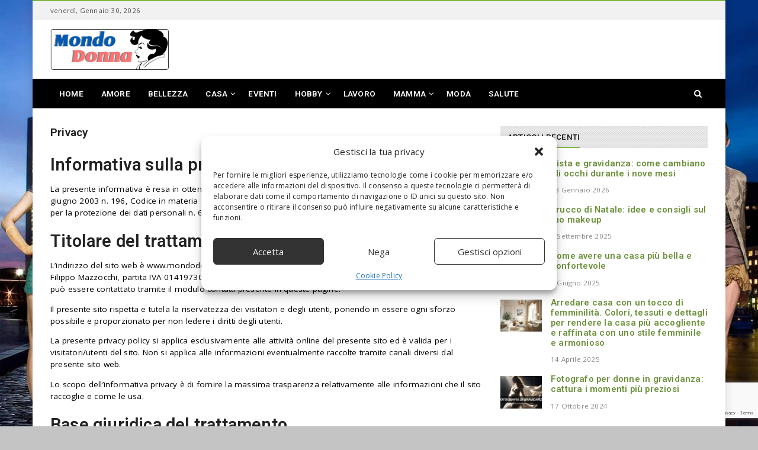

--- FILE ---
content_type: text/html; charset=UTF-8
request_url: https://www.mondodonna.info/privacy/
body_size: 26921
content:
<!doctype html>
<!--[if IE 8]>
<html class="ie ie8" lang="it-IT">
<![endif]-->
<!--[if IE 9]>
<html class="ie ie9" lang="it-IT">
<![endif]-->
<!--[if gt IE 8]><!--> 
<html lang="it-IT">
<!--<![endif]-->
<head>
<meta charset="UTF-8">
<link rel="profile" href="http://gmpg.org/xfn/11">
<link rel="pingback" href="https://www.mondodonna.info/xmlrpc.php">
<meta name='robots' content='index, follow, max-image-preview:large, max-snippet:-1, max-video-preview:-1' />
<meta property="og:title" content="Privacy"/>
<meta property="og:description" content="Privacy    Informativa sulla privacy La presente informativa è resa in ottemperanza degli obblighi derivanti dalla normativa nazionale (D. Lgs 30 giugno 2"/>
<meta property="og:type" content="article"/>
<meta property="og:article:published_time" content="2019-06-11 11:55:49"/>
<meta property="og:article:modified_time" content="2024-11-14 13:21:13"/>
<meta name="twitter:card" content="summary">
<meta name="twitter:title" content="Privacy"/>
<meta name="twitter:description" content="Privacy    Informativa sulla privacy La presente informativa è resa in ottemperanza degli obblighi derivanti dalla normativa nazionale (D. Lgs 30 giugno 2"/>
<meta name="author" content="admin"/>

	<!-- This site is optimized with the Yoast SEO plugin v26.7 - https://yoast.com/wordpress/plugins/seo/ -->
	<title>Privacy</title>
	<meta name="description" content="La presente informativa è resa ai sensi dell’art. 13 del D. Lgs. 196/2003 “Codice in materia di protezione dei dati personali”" />
	<link rel="canonical" href="https://www.mondodonna.info/privacy/" />
	<meta property="og:url" content="https://www.mondodonna.info/privacy/" />
	<meta property="og:site_name" content="Mondo Donna" />
	<meta property="article:modified_time" content="2024-11-14T12:21:13+00:00" />
	<meta name="twitter:label1" content="Tempo di lettura stimato" />
	<meta name="twitter:data1" content="18 minuti" />
	<script type="application/ld+json" class="yoast-schema-graph">{"@context":"https://schema.org","@graph":[{"@type":"WebPage","@id":"https://www.mondodonna.info/privacy/","url":"https://www.mondodonna.info/privacy/","name":"Privacy","isPartOf":{"@id":"https://www.mondodonna.info/#website"},"datePublished":"2019-06-11T09:55:49+00:00","dateModified":"2024-11-14T12:21:13+00:00","description":"La presente informativa è resa ai sensi dell’art. 13 del D. Lgs. 196/2003 “Codice in materia di protezione dei dati personali”","breadcrumb":{"@id":"https://www.mondodonna.info/privacy/#breadcrumb"},"inLanguage":"it-IT","potentialAction":[{"@type":"ReadAction","target":["https://www.mondodonna.info/privacy/"]}]},{"@type":"BreadcrumbList","@id":"https://www.mondodonna.info/privacy/#breadcrumb","itemListElement":[{"@type":"ListItem","position":1,"name":"Home","item":"https://www.mondodonna.info/"},{"@type":"ListItem","position":2,"name":"Privacy"}]},{"@type":"WebSite","@id":"https://www.mondodonna.info/#website","url":"https://www.mondodonna.info/","name":"Mondo Donna","description":"Il Blog dedicato al mondo della donna","publisher":{"@id":"https://www.mondodonna.info/#organization"},"potentialAction":[{"@type":"SearchAction","target":{"@type":"EntryPoint","urlTemplate":"https://www.mondodonna.info/?s={search_term_string}"},"query-input":{"@type":"PropertyValueSpecification","valueRequired":true,"valueName":"search_term_string"}}],"inLanguage":"it-IT"},{"@type":"Organization","@id":"https://www.mondodonna.info/#organization","name":"Mondo Donna","url":"https://www.mondodonna.info/","logo":{"@type":"ImageObject","inLanguage":"it-IT","@id":"https://www.mondodonna.info/#/schema/logo/image/","url":"https://www.mondodonna.info/wp-content/uploads/2016/12/logo.png","contentUrl":"https://www.mondodonna.info/wp-content/uploads/2016/12/logo.png","width":271,"height":94,"caption":"Mondo Donna"},"image":{"@id":"https://www.mondodonna.info/#/schema/logo/image/"}}]}</script>
	<!-- / Yoast SEO plugin. -->


<link rel='dns-prefetch' href='//fonts.googleapis.com' />
<link rel="alternate" type="application/rss+xml" title="Mondo Donna &raquo; Feed" href="https://www.mondodonna.info/feed/" />
<link rel="alternate" type="application/rss+xml" title="Mondo Donna &raquo; Feed dei commenti" href="https://www.mondodonna.info/comments/feed/" />
<link rel="alternate" title="oEmbed (JSON)" type="application/json+oembed" href="https://www.mondodonna.info/wp-json/oembed/1.0/embed?url=https%3A%2F%2Fwww.mondodonna.info%2Fprivacy%2F" />
<link rel="alternate" title="oEmbed (XML)" type="text/xml+oembed" href="https://www.mondodonna.info/wp-json/oembed/1.0/embed?url=https%3A%2F%2Fwww.mondodonna.info%2Fprivacy%2F&#038;format=xml" />
<style id='wp-img-auto-sizes-contain-inline-css' type='text/css'>
img:is([sizes=auto i],[sizes^="auto," i]){contain-intrinsic-size:3000px 1500px}
/*# sourceURL=wp-img-auto-sizes-contain-inline-css */
</style>
<style id='wp-block-library-inline-css' type='text/css'>
:root{--wp-block-synced-color:#7a00df;--wp-block-synced-color--rgb:122,0,223;--wp-bound-block-color:var(--wp-block-synced-color);--wp-editor-canvas-background:#ddd;--wp-admin-theme-color:#007cba;--wp-admin-theme-color--rgb:0,124,186;--wp-admin-theme-color-darker-10:#006ba1;--wp-admin-theme-color-darker-10--rgb:0,107,160.5;--wp-admin-theme-color-darker-20:#005a87;--wp-admin-theme-color-darker-20--rgb:0,90,135;--wp-admin-border-width-focus:2px}@media (min-resolution:192dpi){:root{--wp-admin-border-width-focus:1.5px}}.wp-element-button{cursor:pointer}:root .has-very-light-gray-background-color{background-color:#eee}:root .has-very-dark-gray-background-color{background-color:#313131}:root .has-very-light-gray-color{color:#eee}:root .has-very-dark-gray-color{color:#313131}:root .has-vivid-green-cyan-to-vivid-cyan-blue-gradient-background{background:linear-gradient(135deg,#00d084,#0693e3)}:root .has-purple-crush-gradient-background{background:linear-gradient(135deg,#34e2e4,#4721fb 50%,#ab1dfe)}:root .has-hazy-dawn-gradient-background{background:linear-gradient(135deg,#faaca8,#dad0ec)}:root .has-subdued-olive-gradient-background{background:linear-gradient(135deg,#fafae1,#67a671)}:root .has-atomic-cream-gradient-background{background:linear-gradient(135deg,#fdd79a,#004a59)}:root .has-nightshade-gradient-background{background:linear-gradient(135deg,#330968,#31cdcf)}:root .has-midnight-gradient-background{background:linear-gradient(135deg,#020381,#2874fc)}:root{--wp--preset--font-size--normal:16px;--wp--preset--font-size--huge:42px}.has-regular-font-size{font-size:1em}.has-larger-font-size{font-size:2.625em}.has-normal-font-size{font-size:var(--wp--preset--font-size--normal)}.has-huge-font-size{font-size:var(--wp--preset--font-size--huge)}.has-text-align-center{text-align:center}.has-text-align-left{text-align:left}.has-text-align-right{text-align:right}.has-fit-text{white-space:nowrap!important}#end-resizable-editor-section{display:none}.aligncenter{clear:both}.items-justified-left{justify-content:flex-start}.items-justified-center{justify-content:center}.items-justified-right{justify-content:flex-end}.items-justified-space-between{justify-content:space-between}.screen-reader-text{border:0;clip-path:inset(50%);height:1px;margin:-1px;overflow:hidden;padding:0;position:absolute;width:1px;word-wrap:normal!important}.screen-reader-text:focus{background-color:#ddd;clip-path:none;color:#444;display:block;font-size:1em;height:auto;left:5px;line-height:normal;padding:15px 23px 14px;text-decoration:none;top:5px;width:auto;z-index:100000}html :where(.has-border-color){border-style:solid}html :where([style*=border-top-color]){border-top-style:solid}html :where([style*=border-right-color]){border-right-style:solid}html :where([style*=border-bottom-color]){border-bottom-style:solid}html :where([style*=border-left-color]){border-left-style:solid}html :where([style*=border-width]){border-style:solid}html :where([style*=border-top-width]){border-top-style:solid}html :where([style*=border-right-width]){border-right-style:solid}html :where([style*=border-bottom-width]){border-bottom-style:solid}html :where([style*=border-left-width]){border-left-style:solid}html :where(img[class*=wp-image-]){height:auto;max-width:100%}:where(figure){margin:0 0 1em}html :where(.is-position-sticky){--wp-admin--admin-bar--position-offset:var(--wp-admin--admin-bar--height,0px)}@media screen and (max-width:600px){html :where(.is-position-sticky){--wp-admin--admin-bar--position-offset:0px}}

/*# sourceURL=wp-block-library-inline-css */
</style><style id='global-styles-inline-css' type='text/css'>
:root{--wp--preset--aspect-ratio--square: 1;--wp--preset--aspect-ratio--4-3: 4/3;--wp--preset--aspect-ratio--3-4: 3/4;--wp--preset--aspect-ratio--3-2: 3/2;--wp--preset--aspect-ratio--2-3: 2/3;--wp--preset--aspect-ratio--16-9: 16/9;--wp--preset--aspect-ratio--9-16: 9/16;--wp--preset--color--black: #000000;--wp--preset--color--cyan-bluish-gray: #abb8c3;--wp--preset--color--white: #ffffff;--wp--preset--color--pale-pink: #f78da7;--wp--preset--color--vivid-red: #cf2e2e;--wp--preset--color--luminous-vivid-orange: #ff6900;--wp--preset--color--luminous-vivid-amber: #fcb900;--wp--preset--color--light-green-cyan: #7bdcb5;--wp--preset--color--vivid-green-cyan: #00d084;--wp--preset--color--pale-cyan-blue: #8ed1fc;--wp--preset--color--vivid-cyan-blue: #0693e3;--wp--preset--color--vivid-purple: #9b51e0;--wp--preset--gradient--vivid-cyan-blue-to-vivid-purple: linear-gradient(135deg,rgb(6,147,227) 0%,rgb(155,81,224) 100%);--wp--preset--gradient--light-green-cyan-to-vivid-green-cyan: linear-gradient(135deg,rgb(122,220,180) 0%,rgb(0,208,130) 100%);--wp--preset--gradient--luminous-vivid-amber-to-luminous-vivid-orange: linear-gradient(135deg,rgb(252,185,0) 0%,rgb(255,105,0) 100%);--wp--preset--gradient--luminous-vivid-orange-to-vivid-red: linear-gradient(135deg,rgb(255,105,0) 0%,rgb(207,46,46) 100%);--wp--preset--gradient--very-light-gray-to-cyan-bluish-gray: linear-gradient(135deg,rgb(238,238,238) 0%,rgb(169,184,195) 100%);--wp--preset--gradient--cool-to-warm-spectrum: linear-gradient(135deg,rgb(74,234,220) 0%,rgb(151,120,209) 20%,rgb(207,42,186) 40%,rgb(238,44,130) 60%,rgb(251,105,98) 80%,rgb(254,248,76) 100%);--wp--preset--gradient--blush-light-purple: linear-gradient(135deg,rgb(255,206,236) 0%,rgb(152,150,240) 100%);--wp--preset--gradient--blush-bordeaux: linear-gradient(135deg,rgb(254,205,165) 0%,rgb(254,45,45) 50%,rgb(107,0,62) 100%);--wp--preset--gradient--luminous-dusk: linear-gradient(135deg,rgb(255,203,112) 0%,rgb(199,81,192) 50%,rgb(65,88,208) 100%);--wp--preset--gradient--pale-ocean: linear-gradient(135deg,rgb(255,245,203) 0%,rgb(182,227,212) 50%,rgb(51,167,181) 100%);--wp--preset--gradient--electric-grass: linear-gradient(135deg,rgb(202,248,128) 0%,rgb(113,206,126) 100%);--wp--preset--gradient--midnight: linear-gradient(135deg,rgb(2,3,129) 0%,rgb(40,116,252) 100%);--wp--preset--font-size--small: 13px;--wp--preset--font-size--medium: 20px;--wp--preset--font-size--large: 36px;--wp--preset--font-size--x-large: 42px;--wp--preset--spacing--20: 0.44rem;--wp--preset--spacing--30: 0.67rem;--wp--preset--spacing--40: 1rem;--wp--preset--spacing--50: 1.5rem;--wp--preset--spacing--60: 2.25rem;--wp--preset--spacing--70: 3.38rem;--wp--preset--spacing--80: 5.06rem;--wp--preset--shadow--natural: 6px 6px 9px rgba(0, 0, 0, 0.2);--wp--preset--shadow--deep: 12px 12px 50px rgba(0, 0, 0, 0.4);--wp--preset--shadow--sharp: 6px 6px 0px rgba(0, 0, 0, 0.2);--wp--preset--shadow--outlined: 6px 6px 0px -3px rgb(255, 255, 255), 6px 6px rgb(0, 0, 0);--wp--preset--shadow--crisp: 6px 6px 0px rgb(0, 0, 0);}:where(.is-layout-flex){gap: 0.5em;}:where(.is-layout-grid){gap: 0.5em;}body .is-layout-flex{display: flex;}.is-layout-flex{flex-wrap: wrap;align-items: center;}.is-layout-flex > :is(*, div){margin: 0;}body .is-layout-grid{display: grid;}.is-layout-grid > :is(*, div){margin: 0;}:where(.wp-block-columns.is-layout-flex){gap: 2em;}:where(.wp-block-columns.is-layout-grid){gap: 2em;}:where(.wp-block-post-template.is-layout-flex){gap: 1.25em;}:where(.wp-block-post-template.is-layout-grid){gap: 1.25em;}.has-black-color{color: var(--wp--preset--color--black) !important;}.has-cyan-bluish-gray-color{color: var(--wp--preset--color--cyan-bluish-gray) !important;}.has-white-color{color: var(--wp--preset--color--white) !important;}.has-pale-pink-color{color: var(--wp--preset--color--pale-pink) !important;}.has-vivid-red-color{color: var(--wp--preset--color--vivid-red) !important;}.has-luminous-vivid-orange-color{color: var(--wp--preset--color--luminous-vivid-orange) !important;}.has-luminous-vivid-amber-color{color: var(--wp--preset--color--luminous-vivid-amber) !important;}.has-light-green-cyan-color{color: var(--wp--preset--color--light-green-cyan) !important;}.has-vivid-green-cyan-color{color: var(--wp--preset--color--vivid-green-cyan) !important;}.has-pale-cyan-blue-color{color: var(--wp--preset--color--pale-cyan-blue) !important;}.has-vivid-cyan-blue-color{color: var(--wp--preset--color--vivid-cyan-blue) !important;}.has-vivid-purple-color{color: var(--wp--preset--color--vivid-purple) !important;}.has-black-background-color{background-color: var(--wp--preset--color--black) !important;}.has-cyan-bluish-gray-background-color{background-color: var(--wp--preset--color--cyan-bluish-gray) !important;}.has-white-background-color{background-color: var(--wp--preset--color--white) !important;}.has-pale-pink-background-color{background-color: var(--wp--preset--color--pale-pink) !important;}.has-vivid-red-background-color{background-color: var(--wp--preset--color--vivid-red) !important;}.has-luminous-vivid-orange-background-color{background-color: var(--wp--preset--color--luminous-vivid-orange) !important;}.has-luminous-vivid-amber-background-color{background-color: var(--wp--preset--color--luminous-vivid-amber) !important;}.has-light-green-cyan-background-color{background-color: var(--wp--preset--color--light-green-cyan) !important;}.has-vivid-green-cyan-background-color{background-color: var(--wp--preset--color--vivid-green-cyan) !important;}.has-pale-cyan-blue-background-color{background-color: var(--wp--preset--color--pale-cyan-blue) !important;}.has-vivid-cyan-blue-background-color{background-color: var(--wp--preset--color--vivid-cyan-blue) !important;}.has-vivid-purple-background-color{background-color: var(--wp--preset--color--vivid-purple) !important;}.has-black-border-color{border-color: var(--wp--preset--color--black) !important;}.has-cyan-bluish-gray-border-color{border-color: var(--wp--preset--color--cyan-bluish-gray) !important;}.has-white-border-color{border-color: var(--wp--preset--color--white) !important;}.has-pale-pink-border-color{border-color: var(--wp--preset--color--pale-pink) !important;}.has-vivid-red-border-color{border-color: var(--wp--preset--color--vivid-red) !important;}.has-luminous-vivid-orange-border-color{border-color: var(--wp--preset--color--luminous-vivid-orange) !important;}.has-luminous-vivid-amber-border-color{border-color: var(--wp--preset--color--luminous-vivid-amber) !important;}.has-light-green-cyan-border-color{border-color: var(--wp--preset--color--light-green-cyan) !important;}.has-vivid-green-cyan-border-color{border-color: var(--wp--preset--color--vivid-green-cyan) !important;}.has-pale-cyan-blue-border-color{border-color: var(--wp--preset--color--pale-cyan-blue) !important;}.has-vivid-cyan-blue-border-color{border-color: var(--wp--preset--color--vivid-cyan-blue) !important;}.has-vivid-purple-border-color{border-color: var(--wp--preset--color--vivid-purple) !important;}.has-vivid-cyan-blue-to-vivid-purple-gradient-background{background: var(--wp--preset--gradient--vivid-cyan-blue-to-vivid-purple) !important;}.has-light-green-cyan-to-vivid-green-cyan-gradient-background{background: var(--wp--preset--gradient--light-green-cyan-to-vivid-green-cyan) !important;}.has-luminous-vivid-amber-to-luminous-vivid-orange-gradient-background{background: var(--wp--preset--gradient--luminous-vivid-amber-to-luminous-vivid-orange) !important;}.has-luminous-vivid-orange-to-vivid-red-gradient-background{background: var(--wp--preset--gradient--luminous-vivid-orange-to-vivid-red) !important;}.has-very-light-gray-to-cyan-bluish-gray-gradient-background{background: var(--wp--preset--gradient--very-light-gray-to-cyan-bluish-gray) !important;}.has-cool-to-warm-spectrum-gradient-background{background: var(--wp--preset--gradient--cool-to-warm-spectrum) !important;}.has-blush-light-purple-gradient-background{background: var(--wp--preset--gradient--blush-light-purple) !important;}.has-blush-bordeaux-gradient-background{background: var(--wp--preset--gradient--blush-bordeaux) !important;}.has-luminous-dusk-gradient-background{background: var(--wp--preset--gradient--luminous-dusk) !important;}.has-pale-ocean-gradient-background{background: var(--wp--preset--gradient--pale-ocean) !important;}.has-electric-grass-gradient-background{background: var(--wp--preset--gradient--electric-grass) !important;}.has-midnight-gradient-background{background: var(--wp--preset--gradient--midnight) !important;}.has-small-font-size{font-size: var(--wp--preset--font-size--small) !important;}.has-medium-font-size{font-size: var(--wp--preset--font-size--medium) !important;}.has-large-font-size{font-size: var(--wp--preset--font-size--large) !important;}.has-x-large-font-size{font-size: var(--wp--preset--font-size--x-large) !important;}
/*# sourceURL=global-styles-inline-css */
</style>

<style id='classic-theme-styles-inline-css' type='text/css'>
/*! This file is auto-generated */
.wp-block-button__link{color:#fff;background-color:#32373c;border-radius:9999px;box-shadow:none;text-decoration:none;padding:calc(.667em + 2px) calc(1.333em + 2px);font-size:1.125em}.wp-block-file__button{background:#32373c;color:#fff;text-decoration:none}
/*# sourceURL=/wp-includes/css/classic-themes.min.css */
</style>
<link rel='stylesheet' id='wpo_min-header-0-css' href='https://www.mondodonna.info/wp-content/cache/wpo-minify/1768765242/assets/wpo-minify-header-tag-cloud-styles1480618606.min.css' type='text/css' media='all' />
<link rel='stylesheet' id='ppress-frontend-css' href='https://www.mondodonna.info/wp-content/plugins/wp-user-avatar/assets/css/frontend.min.css' type='text/css' media='all' />
<link rel='stylesheet' id='ppress-flatpickr-css' href='https://www.mondodonna.info/wp-content/plugins/wp-user-avatar/assets/flatpickr/flatpickr.min.css' type='text/css' media='all' />
<link rel='stylesheet' id='ppress-select2-css' href='https://www.mondodonna.info/wp-content/plugins/wp-user-avatar/assets/select2/select2.min.css' type='text/css' media='all' />
<link rel='stylesheet' id='cmplz-general-css' href='https://www.mondodonna.info/wp-content/plugins/complianz-gdpr-premium/assets/css/cookieblocker.min.css' type='text/css' media='all' />
<link rel='stylesheet' id='wpo_min-header-5-css' href='https://www.mondodonna.info/wp-content/cache/wpo-minify/1768765242/assets/wpo-minify-header-dh-theme-google-font.min.css' type='text/css' media='all' />
<link rel='stylesheet' id='wpo_min-header-6-css' href='https://www.mondodonna.info/wp-content/cache/wpo-minify/1768765242/assets/wpo-minify-header-font-awesome1712560562.min.css' type='text/css' media='all' />
<link rel='stylesheet' id='owl.carousel-css' href='https://www.mondodonna.info/wp-content/themes/newsri/assets/lib/owl.carousel/assets/owl.carousel.min.css' type='text/css' media='all' />
<link rel='stylesheet' id='newsri-css' href='https://www.mondodonna.info/wp-content/themes/newsri/assets/css/style.min.css' type='text/css' media='all' />
<link rel='stylesheet' id='newsri-responsive-css' href='https://www.mondodonna.info/wp-content/themes/newsri/assets/css/responsive.min.css' type='text/css' media='all' />
<link rel='stylesheet' id='wpo_min-header-10-css' href='https://www.mondodonna.info/wp-content/cache/wpo-minify/1768765242/assets/wpo-minify-header-newsri-stylesheet1495437741.min.css' type='text/css' media='all' />
<script type="text/javascript" src="https://www.mondodonna.info/wp-includes/js/jquery/jquery.min.js" id="jquery-core-js"></script>
<script type="text/javascript" src="https://www.mondodonna.info/wp-includes/js/jquery/jquery-migrate.min.js" id="jquery-migrate-js"></script>
<script type="text/javascript" id="jquery-js-after">
/* <![CDATA[ */
jQuery(document).ready(function() {
	jQuery(".1efe00b6c98ce1753a7a5c7616b5709f").click(function() {
		jQuery.post(
			"https://www.mondodonna.info/wp-admin/admin-ajax.php", {
				"action": "quick_adsense_onpost_ad_click",
				"quick_adsense_onpost_ad_index": jQuery(this).attr("data-index"),
				"quick_adsense_nonce": "2aed6e83e3",
			}, function(response) { }
		);
	});
});

//# sourceURL=jquery-js-after
/* ]]> */
</script>
<script type="text/javascript" src="https://www.mondodonna.info/wp-content/plugins/wp-user-avatar/assets/flatpickr/flatpickr.min.js" id="ppress-flatpickr-js"></script>
<script type="text/javascript" src="https://www.mondodonna.info/wp-content/plugins/wp-user-avatar/assets/select2/select2.min.js" id="ppress-select2-js"></script>
<script type="text/javascript" src="https://www.mondodonna.info/wp-content/cache/wpo-minify/1768765242/assets/wpo-minify-header-jquerytag-cloud-scripts1480618606.min.js" id="wpo_min-header-2-js"></script>
<script></script><link rel="https://api.w.org/" href="https://www.mondodonna.info/wp-json/" /><link rel="alternate" title="JSON" type="application/json" href="https://www.mondodonna.info/wp-json/wp/v2/pages/26470" /><link rel="EditURI" type="application/rsd+xml" title="RSD" href="https://www.mondodonna.info/xmlrpc.php?rsd" />
<meta name="generator" content="WordPress 6.9" />
<link rel='shortlink' href='https://www.mondodonna.info/?p=26470' />
			<style>.cmplz-hidden {
					display: none !important;
				}</style><meta content="width=device-width, initial-scale=1.0, user-scalable=0" name="viewport">
<link rel="icon" href="https://www.mondodonna.info/wp-content/uploads/2016/11/favicon.png" sizes="32x32" />
<link rel="icon" href="https://www.mondodonna.info/wp-content/uploads/2016/11/favicon.png" sizes="192x192" />
<link rel="apple-touch-icon-precomposed" href="https://www.mondodonna.info/wp-content/uploads/2016/11/favicon.png" />
<meta name="msapplication-TileImage" content="https://www.mondodonna.info/wp-content/uploads/2016/11/favicon.png" />
<link rel="apple-touch-icon-precomposed" href="https://www.mondodonna.info/wp-content/uploads/2016/12/57.png">   
<link rel="apple-touch-icon-precomposed" sizes="72x72" href="https://www.mondodonna.info/wp-content/uploads/2016/12/72.png">   
<link rel="apple-touch-icon-precomposed" sizes="114x114" href="https://www.mondodonna.info/wp-content/uploads/2016/12/144.png"> 
<meta name="generator" content="Powered by WPBakery Page Builder - drag and drop page builder for WordPress."/>
		<style type="text/css" id="wp-custom-css">
			/*
Puoi aggiungere qui il tuo codice CSS.

Per maggiori informazioni consulta la documentazione (fai clic sull'icona con il punto interrogativo qui sopra).
*/
		</style>
		<noscript><style> .wpb_animate_when_almost_visible { opacity: 1; }</style></noscript></head> 
<body data-cmplz=1 class="wp-singular page-template-default page page-id-26470 wp-theme-newsri wp-child-theme-newsri-child wpb-js-composer js-comp-ver-8.7.2 vc_responsive dh-responsive dh-widget-title-style_1 page-layout-right-sidebar page-header-header_1" itemscope="" itemtype="https://schema.org/WebPage">
<a class="sr-only sr-only-focusable" href="#main">Skip to main content</a>
<div class="offcanvas-overlay"></div>
<div class="offcanvas open">
	<div class="offcanvas-wrap">
			<div class="offcanvas-account">
		<span class="offcanvas-account-avatar">
			<img alt='' src='https://secure.gravatar.com/avatar/?s=40&#038;d=mm&#038;r=g' srcset='https://secure.gravatar.com/avatar/?s=80&#038;d=mm&#038;r=g 2x' class='avatar avatar-40 photo avatar-default' height='40' width='40' decoding='async'/>		</span>
				<span class="offcanvas-account-login">
			<a href="https://www.mondodonna.info/wp-login.php?redirect_to=https%3A%2F%2Fwww.mondodonna.info%2Fprivacy%2F">My Account</a>
		</span>
			</div>
					<div class="offcanvas-social">
			<a href="#" title="Facebook" target="_blank"><i class="fa fa-facebook   facebook-outlined-hover"></i></a><a href="#" title="Twitter" target="_blank"><i class="fa fa-twitter   twitter-outlined-hover"></i></a><a href="#" title="Instagram" target="_blank"><i class="fa fa-instagram   instagram-outlined-hover"></i></a><a href="#" title="Youtube" target="_blank"><i class="fa fa-youtube   youtube-outlined-hover"></i></a><a href="#" title="Vimeo" target="_blank"><i class="fa fa-vimeo   vimeo-outlined-hover"></i></a>		</div>
						<div class="offcanvas-navbar mobile-offcanvas-navbar">
			<ul id="menu-header-menu" class="offcanvas-nav nav"><li id="menu-item-186" class="menu-item menu-item-type-custom menu-item-object-custom menu-item-home menu-item-186"><a title="Home" href="https://www.mondodonna.info">Home</a></li>
<li id="menu-item-14052" class="menu-item menu-item-type-taxonomy menu-item-object-category menu-item-14052"><a title="Amore" href="https://www.mondodonna.info/amore/">Amore</a></li>
<li id="menu-item-163" class="menu-item menu-item-type-taxonomy menu-item-object-category menu-item-163"><a title="Bellezza" href="https://www.mondodonna.info/bellezza/">Bellezza</a></li>
<li id="menu-item-164" class="menu-item menu-item-type-taxonomy menu-item-object-category menu-item-has-children menu-item-164 dropdown"><a title="Casa" href="https://www.mondodonna.info/casa/" class="dropdown-hover">Casa <span class="caret"></span></a>
<ul role="menu" class="dropdown-menu">
	<li id="menu-item-165" class="menu-item menu-item-type-taxonomy menu-item-object-category menu-item-165"><a title="Arredamento" href="https://www.mondodonna.info/casa/arredamento/">Arredamento</a></li>
	<li id="menu-item-166" class="menu-item menu-item-type-taxonomy menu-item-object-category menu-item-166"><a title="Cucina" href="https://www.mondodonna.info/casa/cucina/">Cucina</a></li>
	<li id="menu-item-168" class="menu-item menu-item-type-taxonomy menu-item-object-category menu-item-168"><a title="Giardino" href="https://www.mondodonna.info/casa/giardino/">Giardino</a></li>
</ul>
</li>
<li id="menu-item-169" class="menu-item menu-item-type-taxonomy menu-item-object-category menu-item-169"><a title="Eventi" href="https://www.mondodonna.info/eventi/">Eventi</a></li>
<li id="menu-item-14146" class="menu-item menu-item-type-taxonomy menu-item-object-category menu-item-has-children menu-item-14146 dropdown"><a title="Hobby" href="https://www.mondodonna.info/hobby/" class="dropdown-hover">Hobby <span class="caret"></span></a>
<ul role="menu" class="dropdown-menu">
	<li id="menu-item-14148" class="menu-item menu-item-type-taxonomy menu-item-object-category menu-item-14148"><a title="Fai da te" href="https://www.mondodonna.info/hobby/fai-da-te/">Fai da te</a></li>
</ul>
</li>
<li id="menu-item-25962" class="menu-item menu-item-type-taxonomy menu-item-object-category menu-item-25962"><a title="Lavoro" href="https://www.mondodonna.info/lavoro/">Lavoro</a></li>
<li id="menu-item-170" class="menu-item menu-item-type-taxonomy menu-item-object-category menu-item-has-children menu-item-170 dropdown"><a title="Mamma" href="https://www.mondodonna.info/mamma/" class="dropdown-hover">Mamma <span class="caret"></span></a>
<ul role="menu" class="dropdown-menu">
	<li id="menu-item-173" class="menu-item menu-item-type-taxonomy menu-item-object-category menu-item-173"><a title="Concepimento" href="https://www.mondodonna.info/mamma/concepimento/">Concepimento</a></li>
	<li id="menu-item-174" class="menu-item menu-item-type-taxonomy menu-item-object-category menu-item-174"><a title="Gravidanza" href="https://www.mondodonna.info/mamma/gravidanza/">Gravidanza</a></li>
	<li id="menu-item-171" class="menu-item menu-item-type-taxonomy menu-item-object-category menu-item-171"><a title="Allattamento" href="https://www.mondodonna.info/mamma/allattamento/">Allattamento</a></li>
	<li id="menu-item-172" class="menu-item menu-item-type-taxonomy menu-item-object-category menu-item-172"><a title="Bambini" href="https://www.mondodonna.info/mamma/bambini/">Bambini</a></li>
</ul>
</li>
<li id="menu-item-176" class="menu-item menu-item-type-taxonomy menu-item-object-category menu-item-176"><a title="Moda" href="https://www.mondodonna.info/moda/">Moda</a></li>
<li id="menu-item-177" class="menu-item menu-item-type-taxonomy menu-item-object-category menu-item-177"><a title="Salute" href="https://www.mondodonna.info/salute/">Salute</a></li>
</ul>		</div>
							</div>
</div><div id="wrapper" class="boxed-wrap">
	<div class="wrapper-container">	 
						<header id="header" class="header-container header-type-1" itemscope="" itemtype="https://schema.org/Organization" role="banner">
	<div class="topbar topbar-style_1">
	<div class="container topbar-wap">
		<div class="col-left-topbar">
			<div class="left-topbar">
							<div class="topbar-nav">
				<ul class="top-nav">
					<li class="topbar-date"><span>venerdì, Gennaio 30, 2026</span></li>				</ul>
			</div>
						</div>
		</div>
		<div class="col-right-topbar">
			<div class="right-topbar">
										</div>
		</div>
	</div>
</div>	<div class="navbar-header-container">
		<div class="container">
			<div class="row">
				<div class="col-md-12">
					<div class="navbar-header">
						<button type="button" class="navbar-toggle">
							<span class="sr-only">Toggle navigation</span>
							<span class="icon-bar bar-top"></span> 
							<span class="icon-bar bar-middle"></span> 
							<span class="icon-bar bar-bottom"></span>
						</button>
						<div class="navbar-brand-title">
							<a class="navbar-brand" itemprop="url" title="Mondo Donna" href="https://www.mondodonna.info/">
																	<img class="logo" alt="Mondo Donna" src="https://www.mondodonna.info/wp-content/uploads/2016/12/logo.png">
																<img class="logo-mobile" alt="Mondo Donna" src="https://www.mondodonna.info/wp-content/uploads/2016/12/logo.png">
								<span itemprop="name" class="sr-only sr-only-focusable">Mondo Donna</span>
							</a>
						</div>
						<a class="navbar-search-button search-icon-mobile" href="#">
							<i class="fa fa-search"></i>
						</a>
						<div class="header-search-overlay hide">
							<div class="container">
								<div class="header-search-overlay-wrap">
									<form method="get" data-button-text="Search" class="searchform search-ajax" action="https://www.mondodonna.info/" role="search">
					<input type="search" class="searchinput" name="s" autocomplete="off" value="" placeholder="Search and hit enter..." />
					<input type="submit" class="searchsubmit" name="submit" value="Search" />
					<input type="hidden" name="post_type" value="any" />
				</form><div class="searchform-result"></div>									<button type="button" class="close">
										<span aria-hidden="true" class="fa fa-times"></span><span class="sr-only">Close</span>
									</button>
								</div>
							</div>
						</div>
					</div>
					<div class="navbar-header-right">
						<div class="navbar-header-widget">
													</div>
					</div>
				</div>
			</div>
		</div>
	</div>
	<div class="navbar-container">
		<div class="navbar navbar-default navbar-scroll-smart">
			<div class="collapse navbar-collapse primary-navbar-collapse">
				<div class="container">
					<div class="row">
						<div class="col-md-12">
							<div class="navbar-default-wrap">
																<div class="logo-fixed">
									<a title="Mondo Donna" href="https://www.mondodonna.info/">
										<img alt="Mondo Donna" src="https://www.mondodonna.info/wp-content/uploads/2016/12/logo.png">
									</a>
								</div>
																<nav class="nav-wrap" itemtype="https://schema.org/SiteNavigationElement" itemscope="" role="navigation">
								<ul id="menu-header-menu-1" class="nav navbar-nav primary-nav"><li class="menu-item menu-item-type-custom menu-item-object-custom menu-item-home"><a title="Home" href="https://www.mondodonna.info"><span class="underline">Home</span></a></li>
<li class="menu-item menu-item-type-taxonomy menu-item-object-category"><a title="Amore" href="https://www.mondodonna.info/amore/"><span class="underline">Amore</span></a></li>
<li class="menu-item menu-item-type-taxonomy menu-item-object-category"><a title="Bellezza" href="https://www.mondodonna.info/bellezza/"><span class="underline">Bellezza</span></a></li>
<li class="menu-item menu-item-type-taxonomy menu-item-object-category menu-item-has-children dropdown"><a title="Casa" href="https://www.mondodonna.info/casa/" class="dropdown-hover"><span class="underline">Casa</span> <span class="caret"></span></a>
<ul role="menu" class="dropdown-menu">
	<li class="menu-item menu-item-type-taxonomy menu-item-object-category"><a title="Arredamento" href="https://www.mondodonna.info/casa/arredamento/">Arredamento</a></li>
	<li class="menu-item menu-item-type-taxonomy menu-item-object-category"><a title="Cucina" href="https://www.mondodonna.info/casa/cucina/">Cucina</a></li>
	<li class="menu-item menu-item-type-taxonomy menu-item-object-category"><a title="Giardino" href="https://www.mondodonna.info/casa/giardino/">Giardino</a></li>
</ul>
</li>
<li class="menu-item menu-item-type-taxonomy menu-item-object-category"><a title="Eventi" href="https://www.mondodonna.info/eventi/"><span class="underline">Eventi</span></a></li>
<li class="menu-item menu-item-type-taxonomy menu-item-object-category menu-item-has-children dropdown"><a title="Hobby" href="https://www.mondodonna.info/hobby/" class="dropdown-hover"><span class="underline">Hobby</span> <span class="caret"></span></a>
<ul role="menu" class="dropdown-menu">
	<li class="menu-item menu-item-type-taxonomy menu-item-object-category"><a title="Fai da te" href="https://www.mondodonna.info/hobby/fai-da-te/">Fai da te</a></li>
</ul>
</li>
<li class="menu-item menu-item-type-taxonomy menu-item-object-category"><a title="Lavoro" href="https://www.mondodonna.info/lavoro/"><span class="underline">Lavoro</span></a></li>
<li class="menu-item menu-item-type-taxonomy menu-item-object-category menu-item-has-children dropdown"><a title="Mamma" href="https://www.mondodonna.info/mamma/" class="dropdown-hover"><span class="underline">Mamma</span> <span class="caret"></span></a>
<ul role="menu" class="dropdown-menu">
	<li class="menu-item menu-item-type-taxonomy menu-item-object-category"><a title="Concepimento" href="https://www.mondodonna.info/mamma/concepimento/">Concepimento</a></li>
	<li class="menu-item menu-item-type-taxonomy menu-item-object-category"><a title="Gravidanza" href="https://www.mondodonna.info/mamma/gravidanza/">Gravidanza</a></li>
	<li class="menu-item menu-item-type-taxonomy menu-item-object-category"><a title="Allattamento" href="https://www.mondodonna.info/mamma/allattamento/">Allattamento</a></li>
	<li class="menu-item menu-item-type-taxonomy menu-item-object-category"><a title="Bambini" href="https://www.mondodonna.info/mamma/bambini/">Bambini</a></li>
</ul>
</li>
<li class="menu-item menu-item-type-taxonomy menu-item-object-category"><a title="Moda" href="https://www.mondodonna.info/moda/"><span class="underline">Moda</span></a></li>
<li class="menu-item menu-item-type-taxonomy menu-item-object-category"><a title="Salute" href="https://www.mondodonna.info/salute/"><span class="underline">Salute</span></a></li>
</ul>								</nav>
								<div class="navbar-search navbar-search-ink"><div class="navbar-searchform navbar-searchform-ink"><div class="navbar-searchform-wrap"><form class=" search-ajax" method="get" id="navbar-searchform" action="https://www.mondodonna.info/" role="search">
					<label class="sr-only">Search</label>
					<input type="search" autocomplete="off" id="navbar-searchform-s" name="s" class="form-control searchinput" value="" placeholder="Search and hit enter..." />
					<input type="submit" id="navbar-searchform-submit" class="hidden" name="submit" value="Search" />
					</form><div class="searchform-result"></div></div><i class="top-searchform-icon"></i></div></div>							</div>
						</div>
					</div>
				</div>
			</div>
		</div>
	</div>
</header>			<main id="main" class="content-container"  role="main">
	<div class="container">
		<div class="row content-section">
						<div class="col-sm-8 main-wrap">
				<div class="main-content">
											<header class="entry-header-outer">
<div class="entry-header">
<h1 class="post-title entry-title">Privacy</h1>
</div>
</header>
<div class="entry-content entry clearfix">
<h2 id="informativa-privacy">Informativa sulla privacy</h2>
<p>La presente informativa è resa in ottemperanza degli obblighi derivanti dalla normativa nazionale (D. Lgs 30 giugno 2003 n. 196, Codice in materia di protezione dei dati personali) e comunitaria, (Regolamento europeo per la protezione dei dati personali n. 679/2016, GDPR) e successive modifiche.</p>
<h2>Titolare del trattamento</h2>
<p>L’indirizzo del sito web è www.mondodonna.info, d’ora in poi denominato il “sito” e titolare del trattamento è Filippo Mazzocchi, partita IVA 01419730559, d’ora in poi denominato “il titolare del trattamento” o “il titolare” e può essere contattato tramite il modulo contatti presente in queste pagine.</p>
<p>Il presente sito rispetta e tutela la riservatezza dei visitatori e degli utenti, ponendo in essere ogni sforzo possibile e proporzionato per non ledere i diritti degli utenti.</p>
<p>La presente privacy policy si applica esclusivamente alle attività online del presente sito ed è valida per i visitatori/utenti del sito. Non si applica alle informazioni eventualmente raccolte tramite canali diversi dal presente sito web.</p>
<p>Lo scopo dell’informativa privacy è di fornire la massima trasparenza relativamente alle informazioni che il sito raccoglie e come le usa.</p>
<h2><strong>Base giuridica del trattamento</strong></h2>
<p>Il presente sito tratta i dati in base al consenso. Con l’uso o la consultazione del presente sito i visitatori e gli utenti approvano esplicitamente la presente informativa privacy e acconsentono al trattamento dei loro dati personali in relazione alle modalità e alle finalità di seguito descritte, compreso l’eventuale diffusione a terzi se necessaria per l’erogazione di un servizio.</p>
<p>Il conferimento dei dati e quindi il Consenso alla raccolta e al trattamento dei dati è facoltativo, l’Utente può negare il consenso, e può revocare in qualsiasi momento un consenso già fornito tramite il form dei contatti presente in queste pagnie. Tuttavia negare il consenso può comportare l’impossibilità di erogare alcuni servizi e l’esperienza di navigazione nel sito potrebbe essere compromessa.</p>
<p>A partire dal 25 maggio 2018 (data di entrata in vigore del GDPR), il presente sito tratterà alcuni dei dati in base ai legittimi interessi del titolare del trattamento.</p>
<h2><strong>Dati raccolti e finalità</strong></h2>
<p>Come tutti i siti web anche il presente sito fa uso di log files nei quali vengono conservate informazioni raccolte in maniera automatizzata durante le visite degli utenti. Le informazioni raccolte possono essere le seguenti:</p>
<p>– indirizzo internet protocol (IP);<br />
– tipo di browser e parametri del dispositivo usato per connettersi al sito;<br />
– nome dell’internet service provider (ISP);<br />
– data e orario di visita;<br />
– pagina web di provenienza del visitatore (referral) e di uscita;<br />
– nazione di provenienza;<br />
– eventualmente il numero di click.</p>
<h3>La raccolta di dati e informazioni avviene per le seguenti <strong>finalità</strong>:</h3>
<p>– <strong>in forma esclusivamente aggregata e anonima</strong> al fine di verificare il corretto <strong>funzionamento del sito</strong>. Nessuna di queste informazioni è correlata alla persona fisica-Utente del sito, e non ne consentono in alcun modo l’identificazione (dal 25 maggio 2018 tali informazioni saranno trattate in base ai legittimi interessi del titolare);<br />
– a <strong>fini di sicurezza</strong> (filtri antispam, firewall, rilevazione virus), i dati registrati automaticamente possono eventualmente comprendere anche dati personali come l’indirizzo Ip, che potrebbe essere utilizzato, conformemente alle leggi vigenti in materia, al fine di bloccare tentativi di danneggiamento al sito medesimo o di recare danno ad altri utenti, o comunque attività dannose o costituenti reato. Tali dati non sono mai utilizzati per l’identificazione o la profilazione dell’utente, né incrociati con altri dati, né forniti a terzi, ma utilizzati solo a fini di tutela del sito e dei suoi utenti (dal 25 maggio 2018 tali informazioni saranno trattate in base ai legittimi interessi del titolare);<br />
– comunicare i dati a terze parti che svolgono <strong>funzioni necessarie o strumentali all’operatività del servizio</strong>, come ad esempio la gestione dei commenti sul sito.</p>
<h2>Commenti agli articoli e dati tramite inviati tramite moduli</h2>
<p>Qualora il sito consenta l’inserimento di <strong>commenti</strong>, oppure in caso di specifici servizi richiesti dall’utente ad esempio tramite il <strong>modulo contatti</strong>, il sito rileva automaticamente e registra alcuni dati identificativi dell’utente, compreso l’indirizzo mail e il nickname o il nome/cognome. Tali dati si intendono volontariamente forniti dall’utente al momento dell’erogazione del servizio, e sono trattati in base al consenso.</p>
<p>Inserendo un commento o altra informazione l’utente accetta espressamente l’informativa privacy, e in particolare acconsente che i contenuti inseriti siano liberamente visualizzabili anche per altri visitatori.</p>
<p>I dati ricevuti verranno utilizzati esclusivamente per l’erogazione del servizio richiesto e per il solo tempo necessario per la fornitura del servizio.</p>
<p>Le informazioni che gli utenti del sito riterranno di rendere pubbliche tramite i servizi e gli strumenti messi a disposizione degli stessi, sono fornite dall’utente consapevolmente e volontariamente, esentando il presente sito da qualsiasi responsabilità in merito ad eventuali violazioni delle leggi.</p>
<p>Spetta all’utente verificare di avere i permessi per l’immissione di dati personali di terzi o di contenuti tutelati dalle norme nazionali ed internazionali.</p>
<h2>Raccolta di dati</h2>
<p>I dati raccolti dal sito durante il suo funzionamento sono utilizzati esclusivamente per le finalità sopra indicate e conservati per il tempo strettamente necessario a svolgere le attività precisate, ad esempio rispondere alle email ricevute tramite form contatti.</p>
<p>In ogni caso i dati personali rilevati dal sito non saranno forniti mai a terzi, per nessuna ragione, a meno che non si tratti di legittima richiesta da parte dell’autorità giudiziaria e nei soli casi previsti dalla legge. I dati però potranno essere forniti a terzi qualora ciò sia necessario per la fornitura di uno specifico servizio richiesto dell’Utente (es. gestione dei commenti), oppure per l’esecuzione di controlli di sicurezza o di ottimizzazione del sito.</p>
<h2><strong>Luogo del trattamento e responsabile esterno del trattamento<br />
</strong></h2>
<p>I dati raccolti dal sito sono trattati presso la sede del Titolare del Trattamento, e presso il datacenter del web Hosting. Il web hosting (VHosting Solution s.r.l Unipersonale – Via A. Telesino 67, Palermo, IT), che è responsabile esterno del trattamento dei dati, elaborando i dati per conto del titolare, si trova nello Spazio Economico Europeo e agisce in conformità delle norme europee. A questo indirizzo potete trovare l’informativa di VHosting Solution — <a href="https://www.vhosting-it.com/moduli/privacy.pdf" target="_blank" rel="noopener noreferrer">Informativa</a>.</p>
<h2>Siti Web di terzi</h2>
<p>Si segnala sin d’ora che, qualora il Sito dovesse contenere link che rimandano a siti web di soggetti terzi, il Titolare del trattamento non può esercitare alcun controllo sul contenuto di tali siti web né ha alcun accesso ai dati personali degli utenti visitatori dei medesimi.</p>
<p>I proprietari dei predetti siti web rimarranno, dunque, gli unici ed esclusivi titolari e responsabili del trattamento dei dati personali dei propri utenti, rimanendo, il titolare del trattamento, estraneo a tale attività nonché ad ogni eventuale responsabilità, pregiudizio, costo, che possa derivare dal suo mancato o non corretto espletamento.</p>
<p>Si consiglia, pertanto, di leggere attentamente le relative politiche sulla privacy ed i termini d’uso di tali siti web, prima di fornire o acconsentire al trattamento dei propri dati personali.</p>
<h2>Diritti degli Utenti</h2>
<p>L’Utente avrà la facoltà di esercitare i diritti di cui all’art. 7 Codice Privacy e all’<strong>art. 15-21 GDPR</strong>.</p>
<p>In particolare, l’Utente ha il diritto in qualunque momento di ottenere da parte del titolare del trattamento, la conferma dell’esistenza o meno di dati personali che lo riguardano, anche se non ancora registrati, e la loro comunicazione in forma intelligibile.</p>
<p><strong>1) L’Utente ha il diritto, altresì, di ottenere la conferma</strong>:</p>
<p><strong>a)</strong> dell’origine dei dati personali;<br />
<strong>b)</strong> delle finalità e modalità del trattamento;<br />
<strong>c)</strong> della logica applicata in caso di trattamento effettuato con l’ausilio di strumenti automatizzati;<br />
<strong>d)</strong> degli estremi identificativi del titolare, dei responsabili e del rappresentante designato;<br />
<strong>e)</strong> dei soggetti o delle categorie di soggetti ai quali i dati personali possono essere comunicati o che possono venirne a conoscenza in qualità di rappresentante designato nel territorio dello Stato, di responsabili o incaricati.</p>
<p><strong>2) L’Utente ha inoltre diritto di ottenere:<br />
</strong><br />
<strong>a)</strong> l’aggiornamento, la rettifica ovvero, quando vi ha interesse, l’integrazione dei dati;<br />
<strong>b)</strong> la cancellazione, la trasformazione in forma anonima o il blocco dei dati trattati in violazione di legge, compresi quelli di cui non è necessaria la conservazione in relazione agli scopi per i quali i dati sono stati raccolti o successivamente trattati;<br />
<strong>c)</strong> l’attestazione che le operazioni di cui alle lettere a) e b) sono state portate a conoscenza, anche per quanto riguarda il loro contenuto, di coloro ai quali i dati sono stati comunicati o diffusi, eccettuato il caso in cui tale adempimento si riveli impossibile o comporti un impiego di mezzi manifestamente sproporzionato rispetto al diritto tutelato.</p>
<p><strong>3) L’Utente ha diritto di opporsi, in tutto o in parte:<br />
</strong><br />
<strong>a)</strong> per motivi legittimi al trattamento dei dati personali che lo riguardano, ancorché pertinenti allo scopo della raccolta;<br />
<strong>b)</strong> al trattamento di dati personali che lo riguardano a fini di invio di materiale pubblicitario o di vendita diretta o per il compimento di ricerche di mercato o di comunicazione commerciale (ad esempio inerenti i servizi di newsletter).</p>
<p><strong>4) Ove applicabili, l’Utente ha altresì i diritti di cui agli artt. 16-21 GDPR</strong><br />
<strong>a)</strong> Diritto di rettifica,<br />
<strong>b)</strong> diritto all’oblio,<br />
<strong>c) </strong>diritto di limitazione di trattamento,<br />
<strong>d)</strong> diritto alla portabilità dei dati contrattuali e grezzi di navigazione,<br />
<strong>e)</strong> diritto di opposizione,<br />
<strong>f)</strong> diritto di reclamo all’Autorità Garante.</p>
<p>I diritti di cui sopra potranno essere esercitati, nei confronti del Titolare, contattando i riferimenti sopra descritti.</p>
<p>L’esercizio dei diritti in qualità di interessato è gratuito ai sensi dell’articolo <strong>12 GDPR</strong>. Tuttavia, nel caso di richieste manifestamente infondate o eccessive, anche per la loro ripetitività, il Titolare potrebbe addebitarle un contributo spese ragionevole, alla luce dei costi amministrativi sostenuti per gestire la richiesta, o negare la soddisfazione della sua richiesta.</p>
<ul>
<li><strong>DIRITTO DI REVOCA:</strong></li>
</ul>
<p>L’interessato ha il diritto di revocare il proprio consenso in qualsiasi momento. La revoca del consenso non pregiudica la liceità del trattamento basata sul consenso prima della revoca.</p>
<ul>
<li><strong>DIRITTO DI RECLAMO:</strong></li>
</ul>
<p>L’interessato ha il diritto di proporre reclamo all’Autorità Garante per la protezione dei dati personali, Piazza di Montecitorio n. 121, 00186, Roma (RM)</p>
<h3></h3>
<h2 id="cookie-policy">Informativa sull’utilizzo dei cookie – Cookie Policy</h2>
<h2>Uso dei cookie</h2>
<p>Questo sito utilizza i cookie per rendere i propri servizi semplici e efficienti per l’utenza che visiona le nostre pagine. Gli utenti che visionano il Sito, vedranno inserite delle <strong>quantità minime di informazioni</strong> nei dispositivi in uso, che siano computer e periferiche mobili, in piccoli file di testo denominati “cookie” salvati nelle directory utilizzate dal browser web dell’Utente. Vi sono <strong>vari tipi di cookie</strong>, alcuni per rendere più efficace l’uso del Sito, altri per abilitare determinate funzionalità.</p>
<p><strong>Analizzandoli in maniera particolareggiata i nostri cookie permettono di:</strong></p>
<ul>
<li>memorizzare le preferenze inserite</li>
<li>evitare di reinserire le stesse informazioni più volte durante la visita quali ad esempio nome utente e password</li>
<li>analizzare l’utilizzo dei servizi e dei contenuti forniti per ottimizzarne l’esperienza di navigazione e i servizi offerti</li>
</ul>
<h2>Tipologie di Cookie utilizzati</h2>
<p>A seguire i vari tipi di cookie utilizzati in funzione delle finalità d’uso</p>
<h3>Cookie Tecnici</h3>
<p>Questa tipologia di cookie permette il <strong>corretto funzionamento di alcune sezioni del Sito</strong>. Sono di due categorie: persistenti e di sessione:</p>
<ul>
<li><strong>Persistenti</strong>: una volta chiuso il browser non vengono distrutti ma rimangono fino ad una data di scadenza preimpostata</li>
<li><strong>Di sessione</strong>: vengono distrutti ogni volta che il browser viene chiuso</li>
</ul>
<p>Questi cookie, inviati sempre dal nostro dominio, <strong>sono necessari a visualizzare correttamente il sito</strong> e in relazione ai servizi tecnici offerti, verranno quindi <strong>sempre utilizzati e inviati</strong>, a meno che l’utenza non modifichi le impostazioni nel proprio browser (inficiando così la visualizzazione delle pagine del sito).</p>
<h3>Cookie analitici</h3>
<p>I cookie in questa categoria vengono utilizzati per <strong>collezionare informazioni sull’uso del sito</strong>. Questo sito userà queste informazioni in merito ad <strong>analisi statistiche anonime</strong> al fine di migliorare l’utilizzo del Sito e per rendere i contenuti più interessanti ed attinenti ai desideri dell’utenza. I cookie analitici sono inviati dal Sito Stesso o da domini di terze parti.</p>
<h3>Cookie di analisi di servizi di terze parti</h3>
<p>Questi cookie sono utilizzati al fine di raccogliere informazioni sull’<strong>uso del Sito</strong> da parte degli utenti in <strong>forma anonima</strong> quali: pagine visitate, tempo di permanenza, origini del traffico di provenienza, provenienza geografica, età, genere e interessi ai fini di campagne di marketing. Questi cookie sono inviati da domini di terze parti esterni al Sito.</p>
<h3>Cookie per integrare prodotti e funzioni di software di terze parti</h3>
<p>Questa tipologia di cookie <strong>integra funzionalità sviluppate da terzi</strong> all’interno delle pagine del Sito come le icone e le preferenze espresse nei social network al fine di condivisione dei contenuti del sito o per l’uso di servizi software di terze parti (come i software per generare le mappe e ulteriori software che offrono servizi aggiuntivi). Questi cookie sono inviati da <strong>domini di terze parti</strong> e da <strong>siti partner</strong> che offrono le loro funzionalità tra le pagine del Sito.</p>
<h3>Cookie di profilazione</h3>
<p>Sono quei cookie necessari a creare profili utenti al fine di inviare messaggi pubblicitari in linea con le preferenze manifestate dall’utente all’interno delle pagine del Sito.</p>
<hr />
<p>Questo sito, secondo la normativa vigente, non è tenuto a chiedere consenso per i <strong>cookie tecnici</strong> e di <strong>analytics</strong>, in quanto necessari a fornire i servizi richiesti.</p>
<h2>Siti Web e servizi di terze parti</h2>
<p>Il Sito potrebbe contenere collegamenti ad altri siti Web che dispongono di una propria informativa sulla privacy che può essere diverse da quella da noi adottata e quindi questo sito <strong>non risponde</strong> di questi siti.</p>
<p>Essendo installato un servizio di interazione con i social network, è possibile che, anche nel caso gli Utenti non utilizzino il servizio, lo stesso raccolga dati di traffico relativi alle pagine in cui è installato.</p>
<p>Tra i cookie utilizzati ci sono quelli legati a funzionamento di <strong>Google Analytics</strong>, necessari per consentire il rilevamento statistico del sito e quelli di Google Adsense, con finalità pubblicitarie.</p>
<p>Forniamo di seguito un elenco (non esaustivo) di alcune delle società partner che potrebbero utilizzare i cookie mentre navighi su questo sito.</p>
<hr />
<p><strong>Google Analytics</strong> (<a href="https://www.google.com/analytics/learn/privacy.html?hl=it" target="_blank" rel="nofollow noopener noreferrer">informativa</a>)<br />
Google Analytics con IP anonimizzato (Google Inc.)<br />
Google potrebbe utilizzare i Dati Personali per contestualizzare e personalizzare gli annunci del proprio network pubblicitario. Questa integrazione di Google Analytics rende anonimo il tuo indirizzo IP.<br />
Per approfondire ulteriormente il modo in cui Google utilizza e raccoglie i dati rimandiamo alle <strong><a href="https://www.google.com/intl/it/policies/privacy/partners/" target="_blank" rel="nofollow noopener noreferrer">Modalità di utilizzo dei dati da parte di Google quando si utilizzano siti o app dei nostri partner</a>.<br />
</strong>Dati Personali raccolti: Cookie e Dati di utilizzo.<br />
Luogo del trattamento: USA – <a href="https://www.google.com/intl/it/policies/privacy/" target="_blank" rel="noopener noreferrer">Privacy Policy</a> – <a href="https://tools.google.com/dlpage/gaoptout?hl=it" target="_blank" rel="noopener noreferrer">Opt Out</a></p>
<hr />
<p><strong>Google Adsense</strong> (<a href="http://www.google.com/policies/technologies/ads/" target="_blank" rel="nofollow noopener noreferrer">informativa</a>)<br />
<span id="Google_AdSense_Google"></span>Google AdSense è un servizio di advertising fornito da Google Inc. Questo servizio usa il Cookie “Doubleclick”, che traccia l’utilizzo di questa Applicazione ed il comportamento dell’Utente in relazione agli annunci pubblicitari, ai prodotti e ai servizi offerti.Come sito Web, rispettiamo i vincoli contrattuali e le <a href="https://www.google.com/about/company/user-consent-policy.html" target="_blank" rel="nofollow noopener noreferrer">norme inerenti il consenso degli utenti UE di Google</a>.L’Utente può decidere in qualsiasi momento di <strong>non usare il Cookie Doubleclick </strong>provvedendo alla sua disattivazione: <a href="https://support.google.com/ads/answer/2662922?hl=it." target="_blank" rel="nofollow noopener noreferrer">https://support.google.com/ads/answer/2662922?hl=it.</a><br />
Dati personali raccolti: Cookie di advertising e Dati di utilizzo.<br />
Luogo del trattamento: USA —<a href="https://google.com/privacy/ads/" target="_blank" rel="nofollow noopener noreferrer">Privacy Policy </a></p>
<hr />
<p><strong>Google Maps(Google Inc.)<br />
</strong>Google Maps è un servizio di visualizzazione di mappe gestito da Google Inc. che permette a questa Applicazione di integrare tali contenuti all’interno delle proprie pagine.<br />
Luogo del trattamento: USA — <a href="https://www.google.it/intl/it/policies/privacy/" target="_blank" rel="nofollow noopener noreferrer">Privacy Policy<br />
</a></p>
<hr />
<p><strong>Google+</strong> (<a href="http://www.google.com/intl/it_it/policies/technologies/types/" target="_blank" rel="nofollow noopener noreferrer">informativa</a>)<br />
Pulsante +1 e widget sociali di Google+ (Google Inc.)<br />
Il pulsante +1 e i widget sociali di Google+ sono servizi di interazione con il social network Google+, forniti da Google Inc.Dati Personali raccolti: Cookie e Dati di utilizzo.<br />
Luogo del trattamento: USA – <a href="https://www.google.com/intl/policies/privacy/" target="_blank" rel="noopener noreferrer">Privacy Policy</a></p>
<hr />
<p><strong>Video Vimeo(Vimeo, LLC)<br />
</strong>Vimeo è un servizio di visualizzazione di contenuti video gestito da Vimeo, LLC che permette a questa Applicazione di integrare tali contenuti all’interno delle proprie pagine.<br />
Luogo del Trattamento: USA — <a href="https://vimeo.com/privacy" target="_blank" rel="nofollow noopener noreferrer">Privacy Policy</a></p>
<hr />
<p><strong>Facebook</strong> (informativa)<br />
Pulsante Mi Piace e widget social di Facebook (Facebook, Inc.)<br />
Il pulsante “Mi Piace” e i widget social di Facebook sono servizi di interazione con il social network Facebook, forniti da Facebook, Inc.Dati Personali raccolti: Cookie e Dati di utilizzo.<br />
Luogo del trattamento: USA – Privacy Policy</p>
<hr />
<p><strong>YouTube</strong> (<a href="https://policies.google.com/privacy?hl=it" target="_blank" rel="nofollow noopener noreferrer">informativa</a>)<br />
Widget Video YouTube (Google Inc.). YouTube è un servizio di visualizzazione di contenuti video gestito da Google Inc. che permette a questa Applicazione di integrare tali contenuti all’interno delle proprie pagine.<br />
Dati Personali raccolti: Cookie e Dati di utilizzo.<br />
Luogo del trattamento: USA – <a href="http://www.google.it/intl/it/policies/privacy/" target="_blank" rel="noopener noreferrer">Privacy Policy</a></p>
<hr />
<p><strong>Twitter</strong> (<a href="https://twitter.com/privacy?lang=it" target="_blank" rel="nofollow noopener noreferrer">informativa</a>)<br />
Pulsante Tweet e widget sociali di Twitter (Twitter)<br />
Il pulsante Tweet e i widget sociali di Twitter sono servizi di interazione con il social network Twitter, forniti da Twitter Inc.Dati Personali raccolti: Cookie e Dati di utilizzo.<br />
Luogo del trattamento: USA – <a href="https://twitter.com/privacy" target="_blank" rel="noopener noreferrer">Privacy Policy</a></p>
<hr />
<p><strong>Akismet (Automattic Inc.)<br />
</strong>Akismet è un servizio di protezione dallo SPAM fornito da Automattic Inc.<br />
Luogo trattamento: USA — <a href="https://automattic.com/privacy/" target="_blank" rel="nofollow noopener noreferrer">Privacy Policy </a></p>
<hr />
<p><strong>Amazon</strong><br />
Amazon è un marketplace dove è possibile fare acquisti online.<br />
Luogo trattamento: Lussemburgo — Privacy Policy</p>
<hr />
<p><strong>Ebay</strong><br />
Ebay è un marketplace dove è possibile fare acquisti online o scambio/vendita di oggetti.<br />
Luogo di trattamento: California (USA) — <a href="https://pages.ebay.it/help/policies/privacy-policy.html" target="_blank" rel="noopener noreferrer">Privacy Policy</a></p>
<hr />
<h2><strong>Come disabilitare i cookie tramite il browser</strong></h2>
<p>Come disabilitare i cookie mediante configurazione del browser <strong>Chrome</strong></p>
<ol>
<li>Eseguire il Browser Chrome</li>
<li>Fare click sul menù presente nella barra degli strumenti del browser a fianco della finestra di inserimento url per la navigazione</li>
<li>Selezionare <strong>Impostazioni</strong></li>
<li>Fare clic su <strong>Mostra Impostazioni Avanzate</strong></li>
<li>Nella sezione “Privacy” fare clic su bottone “<strong>Impostazioni contenuti</strong>“</li>
<li>Nella sezione “Cookie” è possibile modificare le seguenti impostazioni relative ai cookie:
<ul>
<li>Consentire il salvataggio dei dati in locale</li>
<li>Modificare i dati locali solo fino alla chiusura del browser</li>
<li>Impedire ai siti di impostare i cookie</li>
<li>Bloccare i cookie di terze parti e i dati dei siti</li>
<li>Gestire le eccezioni per alcuni siti internet</li>
<li>Eliminazione di uno o tutti i cookie</li>
</ul>
</li>
</ol>
<p>Per maggiori informazioni visita la <a href="https://support.google.com/accounts/answer/61416?hl=en" target="_blank" rel="nofollow noopener noreferrer">pagina dedicata</a>.</p>
<hr />
<p><strong>Mozilla Firefox</strong></p>
<ol>
<li>Eseguire il Browser Mozilla Firefox</li>
<li>Fare click sul menù presente nella barra degli strumenti del browser a fianco della finestra di inserimento url per la navigazione</li>
<li>Selezionare <strong>Opzioni</strong></li>
<li>Seleziona il pannello <strong>Privacy</strong></li>
<li>Fare clic su <strong>Mostra Impostazioni Avanzate</strong></li>
<li>Nella sezione “Privacy” fare clic su bottone “<strong>Impostazioni contenuti</strong>“</li>
<li>Nella sezione “<strong>Tracciamento</strong>” è possibile modificare le seguenti impostazioni relative ai cookie:
<ul>
<li>Richiedi ai siti di non effettuare alcun tracciamento</li>
<li>Comunica ai siti la disponibilità ad essere tracciato</li>
<li>Non comunicare alcuna preferenza relativa al tracciamento dei dati personali</li>
</ul>
</li>
<li>Dalla sezione “<strong>Cronologia</strong>” è possibile:
<ul>
<li>Abilitando “Utilizza impostazioni personalizzate” selezionare di accettare i cookie di terze parti (sempre, dai siti più visitato o mai) e di conservarli per un periodo determinato (fino alla loro scadenza, alla chiusura di Firefox o di chiedere ogni volta)</li>
<li>Rimuovere i singoli cookie immagazzinati</li>
</ul>
</li>
</ol>
<p>Per maggiori informazioni visita la <a href="https://support.mozilla.org/en-US/kb/enable-and-disable-cookies-website-preferences" target="_blank" rel="nofollow noopener noreferrer">pagina dedicata</a>.</p>
<hr />
<p><strong>Internet Explorer</strong></p>
<ol>
<li>Eseguire il Browser Internet Explorer</li>
<li>Fare click sul pulsante <strong>Strumenti</strong> e scegliere <strong>Opzioni Internet</strong></li>
<li>Fare click sulla scheda <strong>Privacy</strong> e nella sezione Impostazioni modificare il dispositivo di scorrimento in funzione dell’azione desiderata per i cookie:
<ul>
<li>Bloccare tutti i cookie</li>
<li>Consentire tutti i cookie</li>
<li>Selezione dei siti da cui ottenere cookie: spostare il cursore in una posizione intermedia in modo da non bloccare o consentire tutti i cookie, premere quindi su Siti, nella casella Indirizzo Sito Web inserire un sito internet e quindi premere su Blocca o Consenti</li>
</ul>
</li>
</ol>
<p>Per maggiori informazioni visita la <a href="http://windows.microsoft.com/it-it/windows-vista/block-or-allow-cookies" target="_blank" rel="nofollow noopener noreferrer">pagina dedicata</a>.</p>
<hr />
<p><strong>Safari 6</strong></p>
<ol>
<li>Eseguire il Browser Safari</li>
<li>Fare click su <strong>Safari</strong>, selezionare <strong>Preferenze</strong> e premere su <strong>Privacy</strong></li>
<li>Nella sezione <em>Blocca Cookie</em> specificare come Safari deve accettare i cookie dai siti internet.</li>
<li>Per visionare quali siti hanno immagazzinato i cookie cliccare su <strong>Dettagli</strong></li>
</ol>
<p>Per maggiori informazioni visita la pagina dedicata. <strong>Safari iOS (dispositivi mobile)</strong></p>
<ol>
<li>Eseguire il Browser Safari iOS</li>
<li>Tocca su <strong>Impostazioni</strong> e poi <strong>Safari</strong></li>
<li>Tocca su <strong>Blocca Cookie</strong> e scegli tra le varie opzioni: “Mai”, “Di terze parti e inserzionisti” o “Sempre”</li>
<li>Per cancellare tutti i cookie immagazzinati da Safari, tocca su <strong>Impostazioni</strong>, poi su <strong>Safari</strong> e infine su <strong>Cancella Cookie e dati</strong></li>
</ol>
<p>Per maggiori informazioni visita la <a href="http://support.apple.com/kb/HT1677?utm_source=Agillic%20Dialogue" target="_blank" rel="nofollow noopener noreferrer">pagina dedicata</a>.</p>
<hr />
<p><strong>Opera</strong></p>
<ol>
<li>Eseguire il Browser Opera</li>
<li>Fare click sul Preferenze poi su Avanzate e infine su Cookie</li>
<li>Selezionare una delle seguenti opzioni:
<ul>
<li>Accetta tutti i cookie</li>
<li>Accetta i cookie solo dal sito che si visita: i cookie di terze parti e che vengono inviati da un dominio diverso da quello che si sta visitando verranno rifiutati</li>
<li>Non accettare mai i cookie: tutti i cookie non verranno mai salvati</li>
</ul>
</li>
</ol>
<p>Per maggiori informazioni visita la <a href="http://windows.microsoft.com/it-it/windows-vista/block-or-allow-cookies" target="_blank" rel="nofollow noopener noreferrer">pagina dedicata</a>.</p>
<hr />
<h2>Come disabilitare i cookie di servizi di terzi</h2>
<ul>
<li><a href="http://www.google.com/ads/preferences/?hl=it" target="_blank" rel="nofollow noopener noreferrer">Servizi di Google</a></li>
<li>Facebook</li>
<li><a href="https://support.twitter.com/articles/20170519-uso-dei-cookie-e-di-altre-tecnologie-simili-da-parte-di-twitter" target="_blank" rel="nofollow noopener noreferrer">Twitter</a></li>
</ul>
<hr />
<p>Questa pagina è visibile, mediante link in calce in tutte le pagine del Sito ai sensi dell’art. 122 secondo comma del D.lgs. 196/2003 e a seguito delle modalità semplificate per l’informativa e l’acquisizione del consenso per l’uso dei cookie pubblicata sulla Gazzetta Ufficiale n.126 del 3 giugno 2014 e relativo registro dei provvedimenti n.229 dell’8 maggio 2014.</p>
</div>
						 									</div>
			</div>
		    <div id="secondary" class="col-sm-4 sidebar-wrap">
	<div class="main-sidebar smartsidebar">
		<div id="dh_widget_post_thumbnail-2" class="widget widget-post-thumbnail"><h4 class="widget-title"><span>Articoli Recenti</span></h4><div class="widget-post-thumbnail-wrap"><ul class="posts-thumbnail-style-list posts-thumbnail-list"><li><div class="posts-thumbnail-image"><div class="entry-featured animation-lazyload "><a href="https://www.mondodonna.info/vista-e-gravidanza-come-cambiano-gli-occhi-durante-i-nove-mesi/" title="Vista e gravidanza: come cambiano gli occhi durante i nove mesi"><img width="90" height="70" src="https://www.mondodonna.info/wp-content/uploads/2026/01/vista-in-gravidanza-90x70.jpg" class="entry-featured-image image-lazyload wp-post-image" alt="vista in gravidanza" decoding="async" loading="lazy" srcset="https://www.mondodonna.info/wp-content/uploads/2026/01/vista-in-gravidanza-90x70.jpg 90w, https://www.mondodonna.info/wp-content/uploads/2026/01/vista-in-gravidanza-570x437.jpg 570w, https://www.mondodonna.info/wp-content/uploads/2026/01/vista-in-gravidanza-282x217.jpg 282w" sizes="auto, (max-width: 90px) 100vw, 90px" /></a></div></div><div class="posts-thumbnail-content"><h4><a href="https://www.mondodonna.info/vista-e-gravidanza-come-cambiano-gli-occhi-durante-i-nove-mesi/" title="Vista e gravidanza: come cambiano gli occhi durante i nove mesi">Vista e gravidanza: come cambiano gli occhi durante i nove mesi</a></h4><div class="entry-meta icon-meta posts-thumbnail-meta"><div class="meta-date"> <a href="https://www.mondodonna.info/vista-e-gravidanza-come-cambiano-gli-occhi-durante-i-nove-mesi/" title="18 Gennaio 2026"><time datetime="2026-01-18T20:45:24+01:00">18 Gennaio 2026</time></a></div></div></div></li><li><div class="posts-thumbnail-image"><div class="entry-featured animation-lazyload "><a href="https://www.mondodonna.info/trucco-di-natale-idee-e-consigli-sul-tuo-makeup/" title="Trucco di Natale: idee e consigli sul tuo makeup"><img width="90" height="70" src="https://www.mondodonna.info/wp-content/uploads/2016/12/trucco-90x70.jpeg" class="entry-featured-image image-lazyload wp-post-image" alt="Trucco idee Natale" decoding="async" loading="lazy" srcset="https://www.mondodonna.info/wp-content/uploads/2016/12/trucco-90x70.jpeg 90w, https://www.mondodonna.info/wp-content/uploads/2016/12/trucco-570x437.jpeg 570w, https://www.mondodonna.info/wp-content/uploads/2016/12/trucco-282x217.jpeg 282w" sizes="auto, (max-width: 90px) 100vw, 90px" /></a></div></div><div class="posts-thumbnail-content"><h4><a href="https://www.mondodonna.info/trucco-di-natale-idee-e-consigli-sul-tuo-makeup/" title="Trucco di Natale: idee e consigli sul tuo makeup">Trucco di Natale: idee e consigli sul tuo makeup</a></h4><div class="entry-meta icon-meta posts-thumbnail-meta"><div class="meta-date"> <a href="https://www.mondodonna.info/trucco-di-natale-idee-e-consigli-sul-tuo-makeup/" title="5 Settembre 2025"><time datetime="2025-09-05T13:19:14+02:00">5 Settembre 2025</time></a></div></div></div></li><li><div class="posts-thumbnail-image"><div class="entry-featured animation-lazyload "><a href="https://www.mondodonna.info/come-avere-una-casa-piu-bella-e-confortevole/" title="Come avere una casa più bella e confortevole"><img width="90" height="70" src="https://www.mondodonna.info/wp-content/uploads/2025/06/casa-con-finestre-90x70.jpg" class="entry-featured-image image-lazyload wp-post-image" alt="casa con finestre" decoding="async" loading="lazy" srcset="https://www.mondodonna.info/wp-content/uploads/2025/06/casa-con-finestre-90x70.jpg 90w, https://www.mondodonna.info/wp-content/uploads/2025/06/casa-con-finestre-570x437.jpg 570w, https://www.mondodonna.info/wp-content/uploads/2025/06/casa-con-finestre-282x217.jpg 282w" sizes="auto, (max-width: 90px) 100vw, 90px" /></a></div></div><div class="posts-thumbnail-content"><h4><a href="https://www.mondodonna.info/come-avere-una-casa-piu-bella-e-confortevole/" title="Come avere una casa più bella e confortevole">Come avere una casa più bella e confortevole</a></h4><div class="entry-meta icon-meta posts-thumbnail-meta"><div class="meta-date"> <a href="https://www.mondodonna.info/come-avere-una-casa-piu-bella-e-confortevole/" title="3 Giugno 2025"><time datetime="2025-06-03T12:19:48+02:00">3 Giugno 2025</time></a></div></div></div></li><li><div class="posts-thumbnail-image"><div class="entry-featured animation-lazyload "><a href="https://www.mondodonna.info/arredare-casa-con-un-tocco-di-femminilita-colori-tessuti-e-dettagli-per-rendere-la-casa-piu-accogliente-e-raffinata-con-uno-stile-femminile-e-armonioso/" title="Arredare casa con un tocco di femminilità. Colori, tessuti e dettagli per rendere la casa più accogliente e raffinata con uno stile femminile e armonioso"><img width="90" height="70" src="https://www.mondodonna.info/wp-content/uploads/2025/04/arredare-casa-con-femminilita-e-raffinatezza-fcm-90x70.jpg" class="entry-featured-image image-lazyload wp-post-image" alt="arredare casa con femminilità" decoding="async" loading="lazy" srcset="https://www.mondodonna.info/wp-content/uploads/2025/04/arredare-casa-con-femminilita-e-raffinatezza-fcm-90x70.jpg 90w, https://www.mondodonna.info/wp-content/uploads/2025/04/arredare-casa-con-femminilita-e-raffinatezza-fcm-570x437.jpg 570w, https://www.mondodonna.info/wp-content/uploads/2025/04/arredare-casa-con-femminilita-e-raffinatezza-fcm-282x217.jpg 282w" sizes="auto, (max-width: 90px) 100vw, 90px" /></a></div></div><div class="posts-thumbnail-content"><h4><a href="https://www.mondodonna.info/arredare-casa-con-un-tocco-di-femminilita-colori-tessuti-e-dettagli-per-rendere-la-casa-piu-accogliente-e-raffinata-con-uno-stile-femminile-e-armonioso/" title="Arredare casa con un tocco di femminilità. Colori, tessuti e dettagli per rendere la casa più accogliente e raffinata con uno stile femminile e armonioso">Arredare casa con un tocco di femminilità. Colori, tessuti e dettagli per rendere la casa più accogliente e raffinata con uno stile femminile e armonioso</a></h4><div class="entry-meta icon-meta posts-thumbnail-meta"><div class="meta-date"> <a href="https://www.mondodonna.info/arredare-casa-con-un-tocco-di-femminilita-colori-tessuti-e-dettagli-per-rendere-la-casa-piu-accogliente-e-raffinata-con-uno-stile-femminile-e-armonioso/" title="14 Aprile 2025"><time datetime="2025-04-14T18:09:25+02:00">14 Aprile 2025</time></a></div></div></div></li><li><div class="posts-thumbnail-image"><div class="entry-featured animation-lazyload "><a href="https://www.mondodonna.info/fotografo-per-donne-in-gravidanza-cattura-i-momenti-piu-preziosi/" title="Fotografo per donne in gravidanza: cattura i momenti più preziosi"><img width="90" height="70" src="https://www.mondodonna.info/wp-content/uploads/2024/10/Fotografia-di-gravidanza-90x70.jpg" class="entry-featured-image image-lazyload wp-post-image" alt="Fotografia di gravidanza" decoding="async" loading="lazy" srcset="https://www.mondodonna.info/wp-content/uploads/2024/10/Fotografia-di-gravidanza-90x70.jpg 90w, https://www.mondodonna.info/wp-content/uploads/2024/10/Fotografia-di-gravidanza-570x437.jpg 570w, https://www.mondodonna.info/wp-content/uploads/2024/10/Fotografia-di-gravidanza-282x217.jpg 282w" sizes="auto, (max-width: 90px) 100vw, 90px" /></a></div></div><div class="posts-thumbnail-content"><h4><a href="https://www.mondodonna.info/fotografo-per-donne-in-gravidanza-cattura-i-momenti-piu-preziosi/" title="Fotografo per donne in gravidanza: cattura i momenti più preziosi">Fotografo per donne in gravidanza: cattura i momenti più preziosi</a></h4><div class="entry-meta icon-meta posts-thumbnail-meta"><div class="meta-date"> <a href="https://www.mondodonna.info/fotografo-per-donne-in-gravidanza-cattura-i-momenti-piu-preziosi/" title="17 Ottobre 2024"><time datetime="2024-10-17T10:49:07+02:00">17 Ottobre 2024</time></a></div></div></div></li></ul></div></div><div id="custom_html-2" class="widget_text widget widget_custom_html"><div class="textwidget custom-html-widget"><script async src="//pagead2.googlesyndication.com/pagead/js/adsbygoogle.js"></script>
<!-- Mondodonna300x250 -->
<ins class="adsbygoogle"
     style="display:inline-block;width:300px;height:250px"
     data-ad-client="ca-pub-3877282152808880"
     data-ad-slot="4766155853"></ins>
<script>
(adsbygoogle = window.adsbygoogle || []).push({});
</script></div></div><div id="search-2" class="widget widget_search"><h4 class="widget-title"><span>Cerca nel sito</span></h4><form method="GET" id="searchform" action="https://www.mondodonna.info/" role="search">
	<label for="s" class="sr-only">Search and hit enter...</label>
	<input type="hidden" value="any" name="post_type">
	<input type="search" id="s" name="s" class="form-control" value="" placeholder="Search something&hellip;" />
	<input type="submit" id="searchsubmit" class="hidden" name="submit" value="Search" />
</form></div>	</div>
</div>
		</div>
	</div>
</main>
												<footer id="footer" class="footer footer-style_1" role="contentinfo">
					
				<div class="footer-widget footer-3-widget">
			<div class="container">
				<div class="footer-widget-wrap">
					<div class="row">
											<div class="footer-widget-col col-sm-4">
			<div id="text-2" class="widget widget_text"><h3 class="widget-title"><span>Cookie &#038; privacy</span></h3>			<div class="textwidget"><p><img src="https://www.mondodonna.info/wp-content/uploads/2016/12/cookie.png" alt="cookies" width="142" height="69" /></p>
<p> <a href="https://www.mondodonna.info/privacy/">Normativa  cookie & privacy</a><br />
 <a href="https://www.mondodonna.info/cookie-policy-ue/">Cookie UE</a></p>
</div>
		</div>		</div>
							<div class="footer-widget-col col-sm-4">
			<div id="text-3" class="widget widget_text"><h3 class="widget-title"><span>Contatti &#038; marketing</span></h3>			<div class="textwidget"><p><img src="https://www.mondodonna.info/wp-content/uploads/2016/12/logo.jpg" width="200" height="69" alt="Mondo Donna" /></p>
<p><a href="https://www.mondodonna.info/contatti/">Contatti</a></p>
<p>Realizzazione <a href="https://www.jizzy.net/">Jizzy.net</a></p>
<p>P.Iva 01419730559</p>
</div>
		</div>		</div>
							<div class="footer-widget-col col-sm-4">
			<div id="text-5" class="widget widget_text"><h3 class="widget-title"><span>Seguici su facebook</span></h3>			<div class="textwidget"><div class="cmplz-placeholder-parent"><iframe data-placeholder-image="https://www.mondodonna.info/wp-content/plugins/complianz-gdpr-premium/assets/images/placeholders/facebook-minimal.jpg" data-category="marketing" data-service="facebook" class="cmplz-placeholder-element cmplz-iframe cmplz-iframe-styles cmplz-no-video " data-cmplz-target="src" data-src-cmplz="https://www.facebook.com/plugins/page.php?href=https%3A%2F%2Fwww.facebook.com/mondodonna.info%2F&tabs&width=340&height=214&small_header=false&adapt_container_width=true&hide_cover=false&show_facepile=true&appId"  src="about:blank"  style="border:none;overflow:hidden" scrolling="no" frameborder="0" allowTransparency="true"></iframe></div></div>
		</div>		</div>
								</div>
				</div>
			</div>
		</div>
		<div class="footer-copyright clearfix">
		<div class="container">
			<div class="row">
				<div class="col-sm-12 text-center">
											<div class="footer-copyright-text">Mondodonna.info non si può considerare una testata giornalistica visto che non si effettua un aggiornamento periodico dei suoi contenuti. Vi ricordiamo che i loghi oppure i marchi presenti devono essere considerati sempre di esclusiva proprietà di chi ne detiene i diritti. Alcune immagini presenti sul blog sono state trovate sul web, qualora crediate che possano ledere i vostri diritti, comunicatecelo e tempestivamente verranno tolte.</br>Copyright © 2016 Designed by <a href="https://www.jizzy.net/">Realizzazione siti web</a>. Tutti i diritti riservati. P.Iva 01419730559</div>
			    					</div>
				
						    </div>
		</div>
    </div>			</footer>
						</div>
</div>
<script type="speculationrules">
{"prefetch":[{"source":"document","where":{"and":[{"href_matches":"/*"},{"not":{"href_matches":["/wp-*.php","/wp-admin/*","/wp-content/uploads/*","/wp-content/*","/wp-content/plugins/*","/wp-content/themes/newsri-child/*","/wp-content/themes/newsri/*","/*\\?(.+)"]}},{"not":{"selector_matches":"a[rel~=\"nofollow\"]"}},{"not":{"selector_matches":".no-prefetch, .no-prefetch a"}}]},"eagerness":"conservative"}]}
</script>
<script>
window.TAGCLOUDTAGS = [{"text":"abbigliamento","weight":3,"link":"https:\/\/www.mondodonna.info\/tag\/abbigliamento\/"},{"text":"abiti da sposa","weight":1,"link":"https:\/\/www.mondodonna.info\/tag\/abiti-da-sposa\/"},{"text":"abiti neonato","weight":2,"link":"https:\/\/www.mondodonna.info\/tag\/abiti-neonato\/"},{"text":"acconciature","weight":1,"link":"https:\/\/www.mondodonna.info\/tag\/acconciature\/"},{"text":"acquisti online","weight":1,"link":"https:\/\/www.mondodonna.info\/tag\/acquisti-online\/"},{"text":"affetto","weight":1,"link":"https:\/\/www.mondodonna.info\/tag\/affetto\/"},{"text":"agenda","weight":1,"link":"https:\/\/www.mondodonna.info\/tag\/agenda\/"},{"text":"agenda digitale","weight":1,"link":"https:\/\/www.mondodonna.info\/tag\/agenda-digitale\/"},{"text":"alberi","weight":1,"link":"https:\/\/www.mondodonna.info\/tag\/alberi\/"},{"text":"alcolici","weight":1,"link":"https:\/\/www.mondodonna.info\/tag\/alcolici\/"},{"text":"alimentazione","weight":3,"link":"https:\/\/www.mondodonna.info\/tag\/alimentazione\/"},{"text":"allattamento","weight":2,"link":"https:\/\/www.mondodonna.info\/tag\/allattamento\/"},{"text":"allattamento al seno","weight":1,"link":"https:\/\/www.mondodonna.info\/tag\/allattamento-al-seno\/"},{"text":"allattare","weight":1,"link":"https:\/\/www.mondodonna.info\/tag\/allattare\/"},{"text":"allenamento","weight":1,"link":"https:\/\/www.mondodonna.info\/tag\/allenamento\/"},{"text":"alloggi","weight":1,"link":"https:\/\/www.mondodonna.info\/tag\/alloggi\/"},{"text":"aloe vera","weight":1,"link":"https:\/\/www.mondodonna.info\/tag\/aloe-vera\/"},{"text":"Alzheimer","weight":1,"link":"https:\/\/www.mondodonna.info\/tag\/alzheimer\/"},{"text":"Ambiente","weight":1,"link":"https:\/\/www.mondodonna.info\/tag\/ambiente\/"},{"text":"amicizia","weight":1,"link":"https:\/\/www.mondodonna.info\/tag\/amicizia\/"},{"text":"amore","weight":12,"link":"https:\/\/www.mondodonna.info\/tag\/amore\/"},{"text":"amore finito","weight":3,"link":"https:\/\/www.mondodonna.info\/tag\/amore-finito\/"},{"text":"animali","weight":1,"link":"https:\/\/www.mondodonna.info\/tag\/animali\/"},{"text":"antiage","weight":1,"link":"https:\/\/www.mondodonna.info\/tag\/antiage\/"},{"text":"antiet\u00e0","weight":1,"link":"https:\/\/www.mondodonna.info\/tag\/antieta\/"},{"text":"app","weight":1,"link":"https:\/\/www.mondodonna.info\/tag\/app\/"},{"text":"aromaterapia","weight":1,"link":"https:\/\/www.mondodonna.info\/tag\/aromaterapia\/"},{"text":"arredamento","weight":5,"link":"https:\/\/www.mondodonna.info\/tag\/arredamento\/"},{"text":"arredamento esterno","weight":1,"link":"https:\/\/www.mondodonna.info\/tag\/arredamento-esterno\/"},{"text":"arredamento natale","weight":1,"link":"https:\/\/www.mondodonna.info\/tag\/arredamento-natale\/"},{"text":"arredare","weight":1,"link":"https:\/\/www.mondodonna.info\/tag\/arredare\/"},{"text":"ascensore","weight":1,"link":"https:\/\/www.mondodonna.info\/tag\/ascensore\/"},{"text":"ascensore interno","weight":1,"link":"https:\/\/www.mondodonna.info\/tag\/ascensore-interno\/"},{"text":"attivit\u00e0","weight":1,"link":"https:\/\/www.mondodonna.info\/tag\/attivita\/"},{"text":"bambini","weight":7,"link":"https:\/\/www.mondodonna.info\/tag\/bambini\/"},{"text":"bambino","weight":1,"link":"https:\/\/www.mondodonna.info\/tag\/bambino\/"},{"text":"batteri","weight":1,"link":"https:\/\/www.mondodonna.info\/tag\/batteri\/"},{"text":"befana","weight":1,"link":"https:\/\/www.mondodonna.info\/tag\/befana\/"},{"text":"bellezza","weight":12,"link":"https:\/\/www.mondodonna.info\/tag\/bellezza\/"},{"text":"benessere","weight":3,"link":"https:\/\/www.mondodonna.info\/tag\/benessere\/"},{"text":"Black Friday","weight":1,"link":"https:\/\/www.mondodonna.info\/tag\/black-friday\/"},{"text":"blefaroplastica","weight":1,"link":"https:\/\/www.mondodonna.info\/tag\/blefaroplastica\/"},{"text":"bomboniere","weight":1,"link":"https:\/\/www.mondodonna.info\/tag\/bomboniere\/"},{"text":"bonus","weight":1,"link":"https:\/\/www.mondodonna.info\/tag\/bonus\/"},{"text":"Boomer","weight":1,"link":"https:\/\/www.mondodonna.info\/tag\/boomer\/"},{"text":"borse","weight":2,"link":"https:\/\/www.mondodonna.info\/tag\/borse\/"},{"text":"Bullet Journal","weight":1,"link":"https:\/\/www.mondodonna.info\/tag\/bullet-journal\/"},{"text":"camera da letto","weight":1,"link":"https:\/\/www.mondodonna.info\/tag\/camera-da-letto\/"},{"text":"cameretta","weight":1,"link":"https:\/\/www.mondodonna.info\/tag\/cameretta\/"},{"text":"capelli","weight":3,"link":"https:\/\/www.mondodonna.info\/tag\/capelli\/"},{"text":"capodanno","weight":2,"link":"https:\/\/www.mondodonna.info\/tag\/capodanno\/"},{"text":"casa","weight":5,"link":"https:\/\/www.mondodonna.info\/tag\/casa\/"},{"text":"casa pulita","weight":1,"link":"https:\/\/www.mondodonna.info\/tag\/casa-pulita\/"},{"text":"cellulare","weight":1,"link":"https:\/\/www.mondodonna.info\/tag\/cellulare\/"},{"text":"cellulite","weight":1,"link":"https:\/\/www.mondodonna.info\/tag\/cellulite\/"},{"text":"cena capodanno","weight":1,"link":"https:\/\/www.mondodonna.info\/tag\/cena-capodanno\/"},{"text":"centrifugati depurativi","weight":1,"link":"https:\/\/www.mondodonna.info\/tag\/centrifugati-depurativi\/"},{"text":"chiururgia estetica occhi","weight":1,"link":"https:\/\/www.mondodonna.info\/tag\/chiururgia-estetica-occhi\/"},{"text":"ciglia","weight":1,"link":"https:\/\/www.mondodonna.info\/tag\/ciglia\/"},{"text":"citt\u00e0 a Natale","weight":1,"link":"https:\/\/www.mondodonna.info\/tag\/citta-a-natale\/"},{"text":"cocktail","weight":1,"link":"https:\/\/www.mondodonna.info\/tag\/cocktail\/"},{"text":"Colpo della strega","weight":1,"link":"https:\/\/www.mondodonna.info\/tag\/colpo-della-strega\/"},{"text":"coltivare","weight":1,"link":"https:\/\/www.mondodonna.info\/tag\/coltivare\/"},{"text":"coltivare in casa","weight":1,"link":"https:\/\/www.mondodonna.info\/tag\/coltivare-in-casa\/"},{"text":"compiti a casa","weight":1,"link":"https:\/\/www.mondodonna.info\/tag\/compiti-a-casa\/"},{"text":"concepimento","weight":3,"link":"https:\/\/www.mondodonna.info\/tag\/concepimento\/"},{"text":"condizionatori","weight":1,"link":"https:\/\/www.mondodonna.info\/tag\/condizionatori\/"},{"text":"coppia","weight":6,"link":"https:\/\/www.mondodonna.info\/tag\/coppia\/"},{"text":"corredino","weight":1,"link":"https:\/\/www.mondodonna.info\/tag\/corredino\/"},{"text":"cosmetica","weight":1,"link":"https:\/\/www.mondodonna.info\/tag\/cosmetica\/"},{"text":"cosmetici","weight":1,"link":"https:\/\/www.mondodonna.info\/tag\/cosmetici\/"},{"text":"covid-19","weight":1,"link":"https:\/\/www.mondodonna.info\/tag\/covid-19\/"},{"text":"crema corpo","weight":1,"link":"https:\/\/www.mondodonna.info\/tag\/crema-corpo\/"},{"text":"cucina","weight":4,"link":"https:\/\/www.mondodonna.info\/tag\/cucina\/"},{"text":"Curcuma","weight":1,"link":"https:\/\/www.mondodonna.info\/tag\/curcuma\/"},{"text":"cure","weight":1,"link":"https:\/\/www.mondodonna.info\/tag\/cure\/"},{"text":"cyberbullismo","weight":1,"link":"https:\/\/www.mondodonna.info\/tag\/cyberbullismo\/"},{"text":"cyclette","weight":1,"link":"https:\/\/www.mondodonna.info\/tag\/cyclette\/"},{"text":"dating","weight":2,"link":"https:\/\/www.mondodonna.info\/tag\/dating\/"},{"text":"depilazione laser","weight":1,"link":"https:\/\/www.mondodonna.info\/tag\/depilazione-laser\/"},{"text":"depressione","weight":1,"link":"https:\/\/www.mondodonna.info\/tag\/depressione\/"},{"text":"dessert","weight":1,"link":"https:\/\/www.mondodonna.info\/tag\/dessert\/"},{"text":"detersivi","weight":2,"link":"https:\/\/www.mondodonna.info\/tag\/detersivi\/"},{"text":"detersivi fai da te","weight":1,"link":"https:\/\/www.mondodonna.info\/tag\/detersivi-fai-da-te\/"},{"text":"detox","weight":2,"link":"https:\/\/www.mondodonna.info\/tag\/detox\/"},{"text":"diamond painting","weight":1,"link":"https:\/\/www.mondodonna.info\/tag\/diamond-painting\/"},{"text":"dieta","weight":9,"link":"https:\/\/www.mondodonna.info\/tag\/dieta\/"},{"text":"Dieta chetogenica","weight":1,"link":"https:\/\/www.mondodonna.info\/tag\/dieta-chetogenica\/"},{"text":"dieta della fertilit\u00e0","weight":1,"link":"https:\/\/www.mondodonna.info\/tag\/dieta-della-fertilita\/"},{"text":"dieta natalizia","weight":1,"link":"https:\/\/www.mondodonna.info\/tag\/dieta-natalizia\/"},{"text":"Dieta Okinawa","weight":1,"link":"https:\/\/www.mondodonna.info\/tag\/dieta-okinawa\/"},{"text":"Digital planner","weight":1,"link":"https:\/\/www.mondodonna.info\/tag\/digital-planner\/"},{"text":"dimagrire","weight":3,"link":"https:\/\/www.mondodonna.info\/tag\/dimagrire\/"},{"text":"disinfettante","weight":1,"link":"https:\/\/www.mondodonna.info\/tag\/disinfettante\/"},{"text":"disinfettante naturale","weight":1,"link":"https:\/\/www.mondodonna.info\/tag\/disinfettante-naturale\/"},{"text":"divorzio","weight":3,"link":"https:\/\/www.mondodonna.info\/tag\/divorzio\/"},{"text":"dolori","weight":2,"link":"https:\/\/www.mondodonna.info\/tag\/dolori\/"},{"text":"Donna","weight":4,"link":"https:\/\/www.mondodonna.info\/tag\/donna\/"},{"text":"donne","weight":1,"link":"https:\/\/www.mondodonna.info\/tag\/donne\/"},{"text":"dormire","weight":1,"link":"https:\/\/www.mondodonna.info\/tag\/dormire\/"},{"text":"Dsquared","weight":1,"link":"https:\/\/www.mondodonna.info\/tag\/dsquared\/"},{"text":"eczema","weight":1,"link":"https:\/\/www.mondodonna.info\/tag\/eczema\/"},{"text":"eczemi","weight":1,"link":"https:\/\/www.mondodonna.info\/tag\/eczemi\/"},{"text":"effetti collaterali","weight":1,"link":"https:\/\/www.mondodonna.info\/tag\/effetti-collaterali\/"},{"text":"Elettrodomestici","weight":1,"link":"https:\/\/www.mondodonna.info\/tag\/elettrodomestici\/"},{"text":"emorroidi","weight":2,"link":"https:\/\/www.mondodonna.info\/tag\/emorroidi\/"},{"text":"Emorroidi in gravidanza","weight":1,"link":"https:\/\/www.mondodonna.info\/tag\/emorroidi-in-gravidanza\/"},{"text":"erta","weight":1,"link":"https:\/\/www.mondodonna.info\/tag\/erta\/"},{"text":"estate","weight":1,"link":"https:\/\/www.mondodonna.info\/tag\/estate\/"},{"text":"estetica","weight":5,"link":"https:\/\/www.mondodonna.info\/tag\/estetica\/"},{"text":"eventi","weight":1,"link":"https:\/\/www.mondodonna.info\/tag\/eventi\/"},{"text":"facebook","weight":1,"link":"https:\/\/www.mondodonna.info\/tag\/facebook\/"},{"text":"fai da te","weight":5,"link":"https:\/\/www.mondodonna.info\/tag\/fai-da-te\/"},{"text":"famiglia","weight":2,"link":"https:\/\/www.mondodonna.info\/tag\/famiglia\/"},{"text":"FASHION","weight":1,"link":"https:\/\/www.mondodonna.info\/tag\/fashion\/"},{"text":"fermenti lattici","weight":1,"link":"https:\/\/www.mondodonna.info\/tag\/fermenti-lattici\/"},{"text":"fertilit\u00e0","weight":1,"link":"https:\/\/www.mondodonna.info\/tag\/fertilita\/"},{"text":"festa di laurea","weight":1,"link":"https:\/\/www.mondodonna.info\/tag\/festa-di-laurea\/"},{"text":"festivit\u00e0","weight":1,"link":"https:\/\/www.mondodonna.info\/tag\/festivita\/"},{"text":"festivit\u00e0 natalizie","weight":1,"link":"https:\/\/www.mondodonna.info\/tag\/festivita-natalizie\/"},{"text":"feto","weight":1,"link":"https:\/\/www.mondodonna.info\/tag\/feto\/"},{"text":"figli","weight":1,"link":"https:\/\/www.mondodonna.info\/tag\/figli\/"},{"text":"finestre","weight":1,"link":"https:\/\/www.mondodonna.info\/tag\/finestre\/"},{"text":"Fiori","weight":1,"link":"https:\/\/www.mondodonna.info\/tag\/fiori\/"},{"text":"fitness","weight":1,"link":"https:\/\/www.mondodonna.info\/tag\/fitness\/"},{"text":"flamingo flower","weight":1,"link":"https:\/\/www.mondodonna.info\/tag\/flamingo-flower\/"},{"text":"forma fisica","weight":1,"link":"https:\/\/www.mondodonna.info\/tag\/forma-fisica\/"},{"text":"fotografo","weight":2,"link":"https:\/\/www.mondodonna.info\/tag\/fotografo\/"},{"text":"fotografo gravidanza","weight":1,"link":"https:\/\/www.mondodonna.info\/tag\/fotografo-gravidanza\/"},{"text":"fotoreporter matrimonio","weight":1,"link":"https:\/\/www.mondodonna.info\/tag\/fotoreporter-matrimonio\/"},{"text":"fragole","weight":1,"link":"https:\/\/www.mondodonna.info\/tag\/fragole\/"},{"text":"Frigorifero","weight":1,"link":"https:\/\/www.mondodonna.info\/tag\/frigorifero\/"},{"text":"giardinaggio","weight":2,"link":"https:\/\/www.mondodonna.info\/tag\/giardinaggio\/"},{"text":"giardino","weight":2,"link":"https:\/\/www.mondodonna.info\/tag\/giardino\/"},{"text":"Giochi","weight":1,"link":"https:\/\/www.mondodonna.info\/tag\/giochi\/"},{"text":"giochi di carte collezionabili","weight":1,"link":"https:\/\/www.mondodonna.info\/tag\/giochi-di-carte-collezionabili\/"},{"text":"gioielli","weight":1,"link":"https:\/\/www.mondodonna.info\/tag\/gioielli\/"},{"text":"Glamour","weight":1,"link":"https:\/\/www.mondodonna.info\/tag\/glamour\/"},{"text":"gravidanza","weight":15,"link":"https:\/\/www.mondodonna.info\/tag\/gravidanza\/"},{"text":"Healthy bowl","weight":1,"link":"https:\/\/www.mondodonna.info\/tag\/healthy-bowl\/"},{"text":"hobby","weight":2,"link":"https:\/\/www.mondodonna.info\/tag\/hobby\/"},{"text":"Idee Natale","weight":1,"link":"https:\/\/www.mondodonna.info\/tag\/idee-natale\/"},{"text":"idee regalo","weight":1,"link":"https:\/\/www.mondodonna.info\/tag\/idee-regalo\/"},{"text":"idrolati","weight":1,"link":"https:\/\/www.mondodonna.info\/tag\/idrolati\/"},{"text":"illuminazione","weight":1,"link":"https:\/\/www.mondodonna.info\/tag\/illuminazione\/"},{"text":"incontri","weight":1,"link":"https:\/\/www.mondodonna.info\/tag\/incontri\/"},{"text":"infedelt\u00e0","weight":1,"link":"https:\/\/www.mondodonna.info\/tag\/infedelta\/"},{"text":"influenza","weight":1,"link":"https:\/\/www.mondodonna.info\/tag\/influenza\/"},{"text":"integratori","weight":1,"link":"https:\/\/www.mondodonna.info\/tag\/integratori\/"},{"text":"interesse","weight":1,"link":"https:\/\/www.mondodonna.info\/tag\/interesse\/"},{"text":"internet","weight":1,"link":"https:\/\/www.mondodonna.info\/tag\/internet\/"},{"text":"intestino","weight":1,"link":"https:\/\/www.mondodonna.info\/tag\/intestino\/"},{"text":"intolleranze","weight":1,"link":"https:\/\/www.mondodonna.info\/tag\/intolleranze\/"},{"text":"Intolleranze alimentari","weight":1,"link":"https:\/\/www.mondodonna.info\/tag\/intolleranze-alimentari\/"},{"text":"invecchiamento","weight":1,"link":"https:\/\/www.mondodonna.info\/tag\/invecchiamento\/"},{"text":"inverno 2016","weight":1,"link":"https:\/\/www.mondodonna.info\/tag\/inverno-2016\/"},{"text":"investigatore privato","weight":1,"link":"https:\/\/www.mondodonna.info\/tag\/investigatore-privato\/"},{"text":"ipotensione","weight":1,"link":"https:\/\/www.mondodonna.info\/tag\/ipotensione\/"},{"text":"labbra","weight":1,"link":"https:\/\/www.mondodonna.info\/tag\/labbra\/"},{"text":"labbra morbide","weight":1,"link":"https:\/\/www.mondodonna.info\/tag\/labbra-morbide\/"},{"text":"laminazione ciglia","weight":1,"link":"https:\/\/www.mondodonna.info\/tag\/laminazione-ciglia\/"},{"text":"laser diodo","weight":1,"link":"https:\/\/www.mondodonna.info\/tag\/laser-diodo\/"},{"text":"laurea","weight":1,"link":"https:\/\/www.mondodonna.info\/tag\/laurea\/"},{"text":"lavaggio","weight":1,"link":"https:\/\/www.mondodonna.info\/tag\/lavaggio\/"},{"text":"lavastoviglie","weight":1,"link":"https:\/\/www.mondodonna.info\/tag\/lavastoviglie\/"},{"text":"lavatrice","weight":1,"link":"https:\/\/www.mondodonna.info\/tag\/lavatrice\/"},{"text":"lavor","weight":1,"link":"https:\/\/www.mondodonna.info\/tag\/lavor\/"},{"text":"lavora come un boomer","weight":1,"link":"https:\/\/www.mondodonna.info\/tag\/lavora-come-un-boomer\/"},{"text":"Lavoro","weight":2,"link":"https:\/\/www.mondodonna.info\/tag\/lavoro\/"},{"text":"lavoro da casa","weight":1,"link":"https:\/\/www.mondodonna.info\/tag\/lavoro-da-casa\/"},{"text":"lavoro da remoto","weight":1,"link":"https:\/\/www.mondodonna.info\/tag\/lavoro-da-remoto\/"},{"text":"leggings","weight":1,"link":"https:\/\/www.mondodonna.info\/tag\/leggings\/"},{"text":"leggings drenanti","weight":1,"link":"https:\/\/www.mondodonna.info\/tag\/leggings-drenanti\/"},{"text":"lenti a contatto","weight":1,"link":"https:\/\/www.mondodonna.info\/tag\/lenti-a-contatto\/"},{"text":"lettura","weight":1,"link":"https:\/\/www.mondodonna.info\/tag\/lettura\/"},{"text":"libri","weight":1,"link":"https:\/\/www.mondodonna.info\/tag\/libri\/"},{"text":"lighting design","weight":1,"link":"https:\/\/www.mondodonna.info\/tag\/lighting-design\/"},{"text":"Liguria","weight":1,"link":"https:\/\/www.mondodonna.info\/tag\/liguria\/"},{"text":"living room","weight":1,"link":"https:\/\/www.mondodonna.info\/tag\/living-room\/"},{"text":"localit\u00e0 termali","weight":1,"link":"https:\/\/www.mondodonna.info\/tag\/localita-termali\/"},{"text":"Look Capodanno","weight":1,"link":"https:\/\/www.mondodonna.info\/tag\/look-capodanno\/"},{"text":"look Natale","weight":1,"link":"https:\/\/www.mondodonna.info\/tag\/look-natale\/"},{"text":"lusso","weight":1,"link":"https:\/\/www.mondodonna.info\/tag\/lusso\/"},{"text":"macronutrienti","weight":1,"link":"https:\/\/www.mondodonna.info\/tag\/macronutrienti\/"},{"text":"make up artist","weight":1,"link":"https:\/\/www.mondodonna.info\/tag\/make-up-artist\/"},{"text":"makeup","weight":1,"link":"https:\/\/www.mondodonna.info\/tag\/makeup\/"},{"text":"mal di pancia","weight":1,"link":"https:\/\/www.mondodonna.info\/tag\/mal-di-pancia\/"},{"text":"mal di pancia in gravidanza","weight":1,"link":"https:\/\/www.mondodonna.info\/tag\/mal-di-pancia-in-gravidanza\/"},{"text":"mal di testa","weight":1,"link":"https:\/\/www.mondodonna.info\/tag\/mal-di-testa\/"},{"text":"malattie","weight":1,"link":"https:\/\/www.mondodonna.info\/tag\/malattie\/"},{"text":"mamma","weight":4,"link":"https:\/\/www.mondodonna.info\/tag\/mamma\/"},{"text":"mamme","weight":1,"link":"https:\/\/www.mondodonna.info\/tag\/mamme\/"},{"text":"maschera capelli","weight":1,"link":"https:\/\/www.mondodonna.info\/tag\/maschera-capelli\/"},{"text":"mascherine","weight":1,"link":"https:\/\/www.mondodonna.info\/tag\/mascherine\/"},{"text":"massaggi tantra","weight":1,"link":"https:\/\/www.mondodonna.info\/tag\/massaggi-tantra\/"},{"text":"massaggio","weight":1,"link":"https:\/\/www.mondodonna.info\/tag\/massaggio\/"},{"text":"matrimonio","weight":4,"link":"https:\/\/www.mondodonna.info\/tag\/matrimonio\/"},{"text":"menu","weight":1,"link":"https:\/\/www.mondodonna.info\/tag\/menu\/"},{"text":"menu Natale","weight":1,"link":"https:\/\/www.mondodonna.info\/tag\/menu-natale\/"},{"text":"microbiota","weight":1,"link":"https:\/\/www.mondodonna.info\/tag\/microbiota\/"},{"text":"MILANO","weight":1,"link":"https:\/\/www.mondodonna.info\/tag\/milano\/"},{"text":"minori","weight":1,"link":"https:\/\/www.mondodonna.info\/tag\/minori\/"},{"text":"moda","weight":6,"link":"https:\/\/www.mondodonna.info\/tag\/moda\/"},{"text":"moda 2022","weight":1,"link":"https:\/\/www.mondodonna.info\/tag\/moda-2022\/"},{"text":"Natale","weight":6,"link":"https:\/\/www.mondodonna.info\/tag\/natale\/"},{"text":"Natale 2016","weight":2,"link":"https:\/\/www.mondodonna.info\/tag\/natale-2016\/"},{"text":"neomamma","weight":2,"link":"https:\/\/www.mondodonna.info\/tag\/neomamma\/"},{"text":"neonato","weight":4,"link":"https:\/\/www.mondodonna.info\/tag\/neonato\/"},{"text":"neoprene","weight":1,"link":"https:\/\/www.mondodonna.info\/tag\/neoprene\/"},{"text":"obesit\u00e0","weight":1,"link":"https:\/\/www.mondodonna.info\/tag\/obesita\/"},{"text":"occhi verdi","weight":1,"link":"https:\/\/www.mondodonna.info\/tag\/occhi-verdi\/"},{"text":"okinawa","weight":1,"link":"https:\/\/www.mondodonna.info\/tag\/okinawa\/"},{"text":"Olefina","weight":1,"link":"https:\/\/www.mondodonna.info\/tag\/olefina\/"},{"text":"olii essenziali","weight":1,"link":"https:\/\/www.mondodonna.info\/tag\/olii-essenziali\/"},{"text":"olio di mandorle","weight":1,"link":"https:\/\/www.mondodonna.info\/tag\/olio-di-mandorle\/"},{"text":"omeopatia","weight":1,"link":"https:\/\/www.mondodonna.info\/tag\/omeopatia\/"},{"text":"organizzazione festa","weight":1,"link":"https:\/\/www.mondodonna.info\/tag\/organizzazione-festa\/"},{"text":"orologi","weight":1,"link":"https:\/\/www.mondodonna.info\/tag\/orologi\/"},{"text":"orto","weight":2,"link":"https:\/\/www.mondodonna.info\/tag\/orto\/"},{"text":"osteopatia","weight":1,"link":"https:\/\/www.mondodonna.info\/tag\/osteopatia\/"},{"text":"outfit","weight":2,"link":"https:\/\/www.mondodonna.info\/tag\/outfit\/"},{"text":"Paint numbers","weight":1,"link":"https:\/\/www.mondodonna.info\/tag\/paint-numbers\/"},{"text":"palline di natale","weight":1,"link":"https:\/\/www.mondodonna.info\/tag\/palline-di-natale\/"},{"text":"palpebre cadenti","weight":1,"link":"https:\/\/www.mondodonna.info\/tag\/palpebre-cadenti\/"},{"text":"parental control","weight":1,"link":"https:\/\/www.mondodonna.info\/tag\/parental-control\/"},{"text":"parka","weight":1,"link":"https:\/\/www.mondodonna.info\/tag\/parka\/"},{"text":"Parkinson","weight":1,"link":"https:\/\/www.mondodonna.info\/tag\/parkinson\/"},{"text":"partner","weight":1,"link":"https:\/\/www.mondodonna.info\/tag\/partner\/"},{"text":"passione","weight":1,"link":"https:\/\/www.mondodonna.info\/tag\/passione\/"},{"text":"pelle","weight":3,"link":"https:\/\/www.mondodonna.info\/tag\/pelle\/"},{"text":"pelle grassa","weight":1,"link":"https:\/\/www.mondodonna.info\/tag\/pelle-grassa\/"},{"text":"pelle idratata","weight":1,"link":"https:\/\/www.mondodonna.info\/tag\/pelle-idratata\/"},{"text":"Pelle secca","weight":3,"link":"https:\/\/www.mondodonna.info\/tag\/pelle-secca\/"},{"text":"Perdere peso","weight":1,"link":"https:\/\/www.mondodonna.info\/tag\/perdere-peso\/"},{"text":"permanente ciglia","weight":1,"link":"https:\/\/www.mondodonna.info\/tag\/permanente-ciglia\/"},{"text":"peso","weight":1,"link":"https:\/\/www.mondodonna.info\/tag\/peso\/"},{"text":"peso in gravidanza","weight":1,"link":"https:\/\/www.mondodonna.info\/tag\/peso-in-gravidanza\/"},{"text":"piante","weight":1,"link":"https:\/\/www.mondodonna.info\/tag\/piante\/"},{"text":"piante anti-inquinamento","weight":1,"link":"https:\/\/www.mondodonna.info\/tag\/piante-anti-inquinamento\/"},{"text":"piante aromatiche","weight":1,"link":"https:\/\/www.mondodonna.info\/tag\/piante-aromatiche\/"},{"text":"piante da casa","weight":1,"link":"https:\/\/www.mondodonna.info\/tag\/piante-da-casa\/"},{"text":"piante da interno","weight":1,"link":"https:\/\/www.mondodonna.info\/tag\/piante-da-interno\/"},{"text":"pillola","weight":1,"link":"https:\/\/www.mondodonna.info\/tag\/pillola\/"},{"text":"pillola anticoncezionale","weight":1,"link":"https:\/\/www.mondodonna.info\/tag\/pillola-anticoncezionale\/"},{"text":"pompelmo","weight":1,"link":"https:\/\/www.mondodonna.info\/tag\/pompelmo\/"},{"text":"pressione bassa","weight":1,"link":"https:\/\/www.mondodonna.info\/tag\/pressione-bassa\/"},{"text":"primavera","weight":1,"link":"https:\/\/www.mondodonna.info\/tag\/primavera\/"},{"text":"primavera 2022","weight":1,"link":"https:\/\/www.mondodonna.info\/tag\/primavera-2022\/"},{"text":"primo appuntamento","weight":2,"link":"https:\/\/www.mondodonna.info\/tag\/primo-appuntamento\/"},{"text":"privacy","weight":1,"link":"https:\/\/www.mondodonna.info\/tag\/privacy\/"},{"text":"Procreazione assistita","weight":1,"link":"https:\/\/www.mondodonna.info\/tag\/procreazione-assistita\/"},{"text":"Procreazione medicalmente assistita","weight":1,"link":"https:\/\/www.mondodonna.info\/tag\/procreazione-medicalmente-assistita\/"},{"text":"profumi","weight":1,"link":"https:\/\/www.mondodonna.info\/tag\/profumi\/"},{"text":"psicologia","weight":2,"link":"https:\/\/www.mondodonna.info\/tag\/psicologia\/"},{"text":"pulizia","weight":1,"link":"https:\/\/www.mondodonna.info\/tag\/pulizia\/"},{"text":"pulizie","weight":1,"link":"https:\/\/www.mondodonna.info\/tag\/pulizie\/"},{"text":"punizioni fisiche","weight":1,"link":"https:\/\/www.mondodonna.info\/tag\/punizioni-fisiche\/"},{"text":"ragadi","weight":1,"link":"https:\/\/www.mondodonna.info\/tag\/ragadi\/"},{"text":"ragazzo giusto","weight":1,"link":"https:\/\/www.mondodonna.info\/tag\/ragazzo-giusto\/"},{"text":"ragiona come un boomer","weight":1,"link":"https:\/\/www.mondodonna.info\/tag\/ragiona-come-un-boomer\/"},{"text":"regali","weight":1,"link":"https:\/\/www.mondodonna.info\/tag\/regali\/"},{"text":"regalo","weight":1,"link":"https:\/\/www.mondodonna.info\/tag\/regalo\/"},{"text":"ricette","weight":3,"link":"https:\/\/www.mondodonna.info\/tag\/ricette\/"},{"text":"ricrescita capelli","weight":1,"link":"https:\/\/www.mondodonna.info\/tag\/ricrescita-capelli\/"},{"text":"rimedi","weight":2,"link":"https:\/\/www.mondodonna.info\/tag\/rimedi\/"},{"text":"rimedi naturali","weight":2,"link":"https:\/\/www.mondodonna.info\/tag\/rimedi-naturali\/"},{"text":"Rimini","weight":1,"link":"https:\/\/www.mondodonna.info\/tag\/rimini\/"},{"text":"Risparmiare","weight":1,"link":"https:\/\/www.mondodonna.info\/tag\/risparmiare\/"},{"text":"Riviera Romagnola","weight":1,"link":"https:\/\/www.mondodonna.info\/tag\/riviera-romagnola\/"},{"text":"salute","weight":8,"link":"https:\/\/www.mondodonna.info\/tag\/salute\/"},{"text":"sanit\u00e0","weight":1,"link":"https:\/\/www.mondodonna.info\/tag\/sanita\/"},{"text":"Save My Bag","weight":1,"link":"https:\/\/www.mondodonna.info\/tag\/save-my-bag\/"},{"text":"schiena","weight":1,"link":"https:\/\/www.mondodonna.info\/tag\/schiena\/"},{"text":"Sconto","weight":1,"link":"https:\/\/www.mondodonna.info\/tag\/sconto\/"},{"text":"scrub","weight":2,"link":"https:\/\/www.mondodonna.info\/tag\/scrub\/"},{"text":"scrub corpo","weight":1,"link":"https:\/\/www.mondodonna.info\/tag\/scrub-corpo\/"},{"text":"scuola di moda","weight":1,"link":"https:\/\/www.mondodonna.info\/tag\/scuola-di-moda\/"},{"text":"seduzione","weight":1,"link":"https:\/\/www.mondodonna.info\/tag\/seduzione\/"},{"text":"separazione","weight":3,"link":"https:\/\/www.mondodonna.info\/tag\/separazione\/"},{"text":"servizi aziendali","weight":1,"link":"https:\/\/www.mondodonna.info\/tag\/servizi-aziendali\/"},{"text":"servizi famiglie","weight":1,"link":"https:\/\/www.mondodonna.info\/tag\/servizi-famiglie\/"},{"text":"sessualit\u00e0 di coppia","weight":1,"link":"https:\/\/www.mondodonna.info\/tag\/sessualita-di-coppia\/"},{"text":"Settimana bianca 2016","weight":1,"link":"https:\/\/www.mondodonna.info\/tag\/settimana-bianca-2016\/"},{"text":"shopping online","weight":1,"link":"https:\/\/www.mondodonna.info\/tag\/shopping-online\/"},{"text":"Sigaretta","weight":1,"link":"https:\/\/www.mondodonna.info\/tag\/sigaretta\/"},{"text":"sigaretta elettronica","weight":1,"link":"https:\/\/www.mondodonna.info\/tag\/sigaretta-elettronica\/"},{"text":"smagliature","weight":1,"link":"https:\/\/www.mondodonna.info\/tag\/smagliature\/"},{"text":"smalto","weight":1,"link":"https:\/\/www.mondodonna.info\/tag\/smalto\/"},{"text":"smalto semipermanente","weight":1,"link":"https:\/\/www.mondodonna.info\/tag\/smalto-semipermanente\/"},{"text":"soggiorni estivi","weight":1,"link":"https:\/\/www.mondodonna.info\/tag\/soggiorni-estivi\/"},{"text":"sonno","weight":1,"link":"https:\/\/www.mondodonna.info\/tag\/sonno\/"},{"text":"sonnolenza","weight":1,"link":"https:\/\/www.mondodonna.info\/tag\/sonnolenza\/"},{"text":"sorriso","weight":1,"link":"https:\/\/www.mondodonna.info\/tag\/sorriso\/"},{"text":"sostenibilit\u00e0","weight":1,"link":"https:\/\/www.mondodonna.info\/tag\/sostenibilita\/"},{"text":"sport","weight":3,"link":"https:\/\/www.mondodonna.info\/tag\/sport\/"},{"text":"spossatezza","weight":1,"link":"https:\/\/www.mondodonna.info\/tag\/spossatezza\/"},{"text":"stitichezza","weight":1,"link":"https:\/\/www.mondodonna.info\/tag\/stitichezza\/"},{"text":"Sunbrella","weight":1,"link":"https:\/\/www.mondodonna.info\/tag\/sunbrella\/"},{"text":"tacchi","weight":1,"link":"https:\/\/www.mondodonna.info\/tag\/tacchi\/"},{"text":"Tacchi alti","weight":1,"link":"https:\/\/www.mondodonna.info\/tag\/tacchi-alti\/"},{"text":"tendenza","weight":1,"link":"https:\/\/www.mondodonna.info\/tag\/tendenza\/"},{"text":"terme","weight":1,"link":"https:\/\/www.mondodonna.info\/tag\/terme\/"},{"text":"test gravidanza","weight":1,"link":"https:\/\/www.mondodonna.info\/tag\/test-gravidanza\/"},{"text":"tiktok","weight":2,"link":"https:\/\/www.mondodonna.info\/tag\/tiktok\/"},{"text":"tinder","weight":1,"link":"https:\/\/www.mondodonna.info\/tag\/tinder\/"},{"text":"tinta","weight":1,"link":"https:\/\/www.mondodonna.info\/tag\/tinta\/"},{"text":"torta di mele","weight":1,"link":"https:\/\/www.mondodonna.info\/tag\/torta-di-mele\/"},{"text":"tradimento","weight":3,"link":"https:\/\/www.mondodonna.info\/tag\/tradimento\/"},{"text":"trading card games","weight":1,"link":"https:\/\/www.mondodonna.info\/tag\/trading-card-games\/"},{"text":"Trend","weight":1,"link":"https:\/\/www.mondodonna.info\/tag\/trend\/"},{"text":"Triora","weight":1,"link":"https:\/\/www.mondodonna.info\/tag\/triora\/"},{"text":"trucco","weight":1,"link":"https:\/\/www.mondodonna.info\/tag\/trucco\/"},{"text":"trucco Natale","weight":1,"link":"https:\/\/www.mondodonna.info\/tag\/trucco-natale\/"},{"text":"tutina","weight":1,"link":"https:\/\/www.mondodonna.info\/tag\/tutina\/"},{"text":"tutine","weight":1,"link":"https:\/\/www.mondodonna.info\/tag\/tutine\/"},{"text":"umore","weight":1,"link":"https:\/\/www.mondodonna.info\/tag\/umore\/"},{"text":"universit\u00e0","weight":1,"link":"https:\/\/www.mondodonna.info\/tag\/universita\/"},{"text":"Vacanze","weight":1,"link":"https:\/\/www.mondodonna.info\/tag\/vacanze\/"},{"text":"Vacanze Natale","weight":1,"link":"https:\/\/www.mondodonna.info\/tag\/vacanze-natale\/"},{"text":"vacanze studio","weight":1,"link":"https:\/\/www.mondodonna.info\/tag\/vacanze-studio\/"},{"text":"viaggi","weight":1,"link":"https:\/\/www.mondodonna.info\/tag\/viaggi\/"},{"text":"viaggiare in famiglia","weight":1,"link":"https:\/\/www.mondodonna.info\/tag\/viaggiare-in-famiglia\/"},{"text":"viso","weight":3,"link":"https:\/\/www.mondodonna.info\/tag\/viso\/"},{"text":"vista","weight":1,"link":"https:\/\/www.mondodonna.info\/tag\/vista\/"},{"text":"vulvodinia","weight":1,"link":"https:\/\/www.mondodonna.info\/tag\/vulvodinia\/"},{"text":"welfare","weight":1,"link":"https:\/\/www.mondodonna.info\/tag\/welfare\/"},{"text":"yogurt","weight":1,"link":"https:\/\/www.mondodonna.info\/tag\/yogurt\/"},{"text":"Yu-Gi-Oh!","weight":1,"link":"https:\/\/www.mondodonna.info\/tag\/yu-gi-oh\/"},{"text":"zanzare","weight":1,"link":"https:\/\/www.mondodonna.info\/tag\/zanzare\/"},{"text":"zenzero","weight":1,"link":"https:\/\/www.mondodonna.info\/tag\/zenzero\/"},{"text":"zona pubica","weight":1,"link":"https:\/\/www.mondodonna.info\/tag\/zona-pubica\/"}];
</script>

<!-- Consent Management powered by Complianz | GDPR/CCPA Cookie Consent https://wordpress.org/plugins/complianz-gdpr -->
<div id="cmplz-cookiebanner-container"><div class="cmplz-cookiebanner cmplz-hidden banner-1 bottom-right-view-preferences optin cmplz-center cmplz-categories-type-view-preferences" aria-modal="true" data-nosnippet="true" role="dialog" aria-live="polite" aria-labelledby="cmplz-header-1-optin" aria-describedby="cmplz-message-1-optin">
	<div class="cmplz-header">
		<div class="cmplz-logo"></div>
		<div class="cmplz-title" id="cmplz-header-1-optin">Gestisci la tua privacy</div>
		<div class="cmplz-close" tabindex="0" role="button" aria-label="Chiudi la finestra di dialogo">
			<svg aria-hidden="true" focusable="false" data-prefix="fas" data-icon="times" class="svg-inline--fa fa-times fa-w-11" role="img" xmlns="http://www.w3.org/2000/svg" viewBox="0 0 352 512"><path fill="currentColor" d="M242.72 256l100.07-100.07c12.28-12.28 12.28-32.19 0-44.48l-22.24-22.24c-12.28-12.28-32.19-12.28-44.48 0L176 189.28 75.93 89.21c-12.28-12.28-32.19-12.28-44.48 0L9.21 111.45c-12.28 12.28-12.28 32.19 0 44.48L109.28 256 9.21 356.07c-12.28 12.28-12.28 32.19 0 44.48l22.24 22.24c12.28 12.28 32.2 12.28 44.48 0L176 322.72l100.07 100.07c12.28 12.28 32.2 12.28 44.48 0l22.24-22.24c12.28-12.28 12.28-32.19 0-44.48L242.72 256z"></path></svg>
		</div>
	</div>

	<div class="cmplz-divider cmplz-divider-header"></div>
	<div class="cmplz-body">
		<div class="cmplz-message" id="cmplz-message-1-optin">Per fornire le migliori esperienze, utilizziamo tecnologie come i cookie per memorizzare e/o accedere alle informazioni del dispositivo. Il consenso a queste tecnologie ci permetterà di elaborare dati come il comportamento di navigazione o ID unici su questo sito. Non acconsentire o ritirare il consenso può influire negativamente su alcune caratteristiche e funzioni.</div>
		<!-- categories start -->
		<div class="cmplz-categories">
			<details class="cmplz-category cmplz-functional" >
				<summary>
						<span class="cmplz-category-header">
							<span class="cmplz-category-title">Funzionale</span>
							<span class='cmplz-always-active'>
								<span class="cmplz-banner-checkbox">
									<input type="checkbox"
										   id="cmplz-functional-optin"
										   data-category="cmplz_functional"
										   class="cmplz-consent-checkbox cmplz-functional"
										   size="40"
										   value="1"/>
									<label class="cmplz-label" for="cmplz-functional-optin" tabindex="0"><span class="screen-reader-text">Funzionale</span></label>
								</span>
								Always active							</span>
							<span class="cmplz-icon cmplz-open">
								<svg xmlns="http://www.w3.org/2000/svg" viewBox="0 0 448 512"  height="18" ><path d="M224 416c-8.188 0-16.38-3.125-22.62-9.375l-192-192c-12.5-12.5-12.5-32.75 0-45.25s32.75-12.5 45.25 0L224 338.8l169.4-169.4c12.5-12.5 32.75-12.5 45.25 0s12.5 32.75 0 45.25l-192 192C240.4 412.9 232.2 416 224 416z"/></svg>
							</span>
						</span>
				</summary>
				<div class="cmplz-description">
					<span class="cmplz-description-functional">L'archiviazione tecnica o l'accesso sono strettamente necessari al fine legittimo di consentire l'uso di un servizio specifico esplicitamente richiesto dall'abbonato o dall'utente, o al solo scopo di effettuare la trasmissione di una comunicazione su una rete di comunicazione elettronica.</span>
				</div>
			</details>

			<details class="cmplz-category cmplz-preferences" >
				<summary>
						<span class="cmplz-category-header">
							<span class="cmplz-category-title">Preferenze</span>
							<span class="cmplz-banner-checkbox">
								<input type="checkbox"
									   id="cmplz-preferences-optin"
									   data-category="cmplz_preferences"
									   class="cmplz-consent-checkbox cmplz-preferences"
									   size="40"
									   value="1"/>
								<label class="cmplz-label" for="cmplz-preferences-optin" tabindex="0"><span class="screen-reader-text">Preferenze</span></label>
							</span>
							<span class="cmplz-icon cmplz-open">
								<svg xmlns="http://www.w3.org/2000/svg" viewBox="0 0 448 512"  height="18" ><path d="M224 416c-8.188 0-16.38-3.125-22.62-9.375l-192-192c-12.5-12.5-12.5-32.75 0-45.25s32.75-12.5 45.25 0L224 338.8l169.4-169.4c12.5-12.5 32.75-12.5 45.25 0s12.5 32.75 0 45.25l-192 192C240.4 412.9 232.2 416 224 416z"/></svg>
							</span>
						</span>
				</summary>
				<div class="cmplz-description">
					<span class="cmplz-description-preferences">L'archiviazione tecnica o l'accesso sono necessari per lo scopo legittimo di memorizzare le preferenze che non sono richieste dall'abbonato o dall'utente.</span>
				</div>
			</details>

			<details class="cmplz-category cmplz-statistics" >
				<summary>
						<span class="cmplz-category-header">
							<span class="cmplz-category-title">Statistiche</span>
							<span class="cmplz-banner-checkbox">
								<input type="checkbox"
									   id="cmplz-statistics-optin"
									   data-category="cmplz_statistics"
									   class="cmplz-consent-checkbox cmplz-statistics"
									   size="40"
									   value="1"/>
								<label class="cmplz-label" for="cmplz-statistics-optin" tabindex="0"><span class="screen-reader-text">Statistiche</span></label>
							</span>
							<span class="cmplz-icon cmplz-open">
								<svg xmlns="http://www.w3.org/2000/svg" viewBox="0 0 448 512"  height="18" ><path d="M224 416c-8.188 0-16.38-3.125-22.62-9.375l-192-192c-12.5-12.5-12.5-32.75 0-45.25s32.75-12.5 45.25 0L224 338.8l169.4-169.4c12.5-12.5 32.75-12.5 45.25 0s12.5 32.75 0 45.25l-192 192C240.4 412.9 232.2 416 224 416z"/></svg>
							</span>
						</span>
				</summary>
				<div class="cmplz-description">
					<span class="cmplz-description-statistics">L'archiviazione tecnica o l'accesso che viene utilizzato esclusivamente per scopi statistici.</span>
					<span class="cmplz-description-statistics-anonymous">L'archiviazione tecnica o l'accesso che viene utilizzato esclusivamente per scopi statistici anonimi. Senza un mandato di comparizione, una conformità volontaria da parte del vostro Fornitore di Servizi Internet, o ulteriori registrazioni da parte di terzi, le informazioni memorizzate o recuperate per questo scopo da sole non possono di solito essere utilizzate per l'identificazione.</span>
				</div>
			</details>
			<details class="cmplz-category cmplz-marketing" >
				<summary>
						<span class="cmplz-category-header">
							<span class="cmplz-category-title">Marketing</span>
							<span class="cmplz-banner-checkbox">
								<input type="checkbox"
									   id="cmplz-marketing-optin"
									   data-category="cmplz_marketing"
									   class="cmplz-consent-checkbox cmplz-marketing"
									   size="40"
									   value="1"/>
								<label class="cmplz-label" for="cmplz-marketing-optin" tabindex="0"><span class="screen-reader-text">Marketing</span></label>
							</span>
							<span class="cmplz-icon cmplz-open">
								<svg xmlns="http://www.w3.org/2000/svg" viewBox="0 0 448 512"  height="18" ><path d="M224 416c-8.188 0-16.38-3.125-22.62-9.375l-192-192c-12.5-12.5-12.5-32.75 0-45.25s32.75-12.5 45.25 0L224 338.8l169.4-169.4c12.5-12.5 32.75-12.5 45.25 0s12.5 32.75 0 45.25l-192 192C240.4 412.9 232.2 416 224 416z"/></svg>
							</span>
						</span>
				</summary>
				<div class="cmplz-description">
					<span class="cmplz-description-marketing">L'archiviazione tecnica o l'accesso sono necessari per creare profili di utenti per inviare pubblicità, o per tracciare l'utente su un sito web o su diversi siti web per scopi di marketing simili.</span>
				</div>
			</details>
		</div><!-- categories end -->
			</div>

	<div class="cmplz-links cmplz-information">
		<a class="cmplz-link cmplz-manage-options cookie-statement" href="#" data-relative_url="#cmplz-manage-consent-container">Manage options</a>
		<a class="cmplz-link cmplz-manage-third-parties cookie-statement" href="#" data-relative_url="#cmplz-cookies-overview">Manage services</a>
		<a class="cmplz-link cmplz-manage-vendors tcf cookie-statement" href="#" data-relative_url="#cmplz-tcf-wrapper">Manage {vendor_count} vendors</a>
		<a class="cmplz-link cmplz-external cmplz-read-more-purposes tcf" target="_blank" rel="noopener noreferrer nofollow" href="https://cookiedatabase.org/tcf/purposes/">Read more about these purposes</a>
			</div>

	<div class="cmplz-divider cmplz-footer"></div>

	<div class="cmplz-buttons">
		<button class="cmplz-btn cmplz-accept">Accetta</button>
		<button class="cmplz-btn cmplz-deny">Nega</button>
		<button class="cmplz-btn cmplz-view-preferences">Gestisci opzioni</button>
		<button class="cmplz-btn cmplz-save-preferences">Salva preferenze</button>
		<a class="cmplz-btn cmplz-manage-options tcf cookie-statement" href="#" data-relative_url="#cmplz-manage-consent-container">Gestisci opzioni</a>
			</div>

	<div class="cmplz-links cmplz-documents">
		<a class="cmplz-link cookie-statement" href="#" data-relative_url="">{title}</a>
		<a class="cmplz-link privacy-statement" href="#" data-relative_url="">{title}</a>
		<a class="cmplz-link impressum" href="#" data-relative_url="">{title}</a>
			</div>

</div>
</div>
					<div id="cmplz-manage-consent" data-nosnippet="true"><button class="cmplz-btn cmplz-hidden cmplz-manage-consent manage-consent-1">Gestisci consenso</button>

</div><a href="#" class="go-to-top"><i class="fa fa-angle-up"></i></a><script type="text/javascript" src="https://www.mondodonna.info/wp-includes/js/dist/hooks.min.js" id="wp-hooks-js"></script>
<script type="text/javascript" src="https://www.mondodonna.info/wp-includes/js/dist/i18n.min.js" id="wp-i18n-js"></script>
<script type="text/javascript" id="wp-i18n-js-after">
/* <![CDATA[ */
wp.i18n.setLocaleData( { 'text direction\u0004ltr': [ 'ltr' ] } );
//# sourceURL=wp-i18n-js-after
/* ]]> */
</script>
<script type="text/javascript" src="https://www.mondodonna.info/wp-content/cache/wpo-minify/1768765242/assets/wpo-minify-footer-swv1764574637.min.js" id="wpo_min-footer-2-js"></script>
<script type="text/javascript" src="https://www.mondodonna.info/wp-content/cache/wpo-minify/1768765242/assets/wpo-minify-footer-contact-form-71764574637.min.js" id="wpo_min-footer-3-js"></script>
<script type="text/javascript" id="ppress-frontend-script-js-extra">
/* <![CDATA[ */
var pp_ajax_form = {"ajaxurl":"https://www.mondodonna.info/wp-admin/admin-ajax.php","confirm_delete":"Are you sure?","deleting_text":"Deleting...","deleting_error":"An error occurred. Please try again.","nonce":"5704fd3072","disable_ajax_form":"false","is_checkout":"0","is_checkout_tax_enabled":"0","is_checkout_autoscroll_enabled":"true"};
//# sourceURL=ppress-frontend-script-js-extra
/* ]]> */
</script>
<script type="text/javascript" src="https://www.mondodonna.info/wp-content/plugins/wp-user-avatar/assets/js/frontend.min.js" id="ppress-frontend-script-js"></script>
<script type="text/javascript" id="dh-theme-js-extra">
/* <![CDATA[ */
var DHThemeL10n = {"ajax_url":"/wp-admin/admin-ajax.php?ver=1.0.0","protocol":"https","navbarFixedHeight":"50","rtl":"no","breakpoint":"900","is_mobile_theme":"no","_ajax_nonce":"f95ca0c69a","single_article_popup":"yes","imagelazyload":"no","magnificPopup":{"Prev":"Previous (Left arrow key)","Next":"Next (Right arrow key)","Counter":"%curr% of %total%","ajaxError":"The content from could not be loaded.","imageError":"The image could not be loaded.","Close":"Close (Esc)","Loading":"Loading..."},"logoRetina":"","ajax_finishedMsg":"All posts displayed","ajax_msgText":"Loading the next set of posts...","user_logged_in":"0","loadingMessage":"Sending info, please wait..."};
//# sourceURL=dh-theme-js-extra
/* ]]> */
</script>
<script type="text/javascript" src="https://www.mondodonna.info/wp-content/themes/newsri/assets/js/script.min.js" id="dh-theme-js"></script>
<script type="text/javascript" src="https://www.google.com/recaptcha/api.js?render=6LcOGKoUAAAAAHU4x4CuIm7QW6GVkB_X3HliMuIl" id="google-recaptcha-js"></script>
<script type="text/javascript" src="https://www.mondodonna.info/wp-includes/js/dist/vendor/wp-polyfill.min.js" id="wp-polyfill-js"></script>
<script type="text/javascript" src="https://www.mondodonna.info/wp-content/cache/wpo-minify/1768765242/assets/wpo-minify-footer-wpcf7-recaptcha1764574637.min.js" id="wpo_min-footer-8-js"></script>
<script type="text/javascript" id="cmplz-cookiebanner-js-extra">
/* <![CDATA[ */
var complianz = {"prefix":"cmplz_","user_banner_id":"1","set_cookies":[],"block_ajax_content":"","banner_version":"18","version":"7.0.8","store_consent":"1","do_not_track_enabled":"","consenttype":"optin","region":"eu","geoip":"1","dismiss_timeout":"","disable_cookiebanner":"","soft_cookiewall":"","dismiss_on_scroll":"","cookie_expiry":"365","url":"https://www.mondodonna.info/wp-json/complianz/v1/","locale":"lang=it&locale=it_IT","set_cookies_on_root":"","cookie_domain":"","current_policy_id":"18","cookie_path":"/","categories":{"statistics":"statistics","marketing":"marketing"},"tcf_active":"","placeholdertext":"Click to accept {category} cookies and enable this content","css_file":"https://www.mondodonna.info/wp-content/uploads/complianz/css/banner-{banner_id}-{type}.css?v=18","page_links":{"eu":{"cookie-statement":{"title":"Cookie Policy ","url":"https://www.mondodonna.info/cookie-policy-ue/"}}},"tm_categories":"","forceEnableStats":"","preview":"","clean_cookies":"","aria_label":"Click to accept {category} cookies and enable this content"};
//# sourceURL=cmplz-cookiebanner-js-extra
/* ]]> */
</script>
<script defer type="text/javascript" src="https://www.mondodonna.info/wp-content/plugins/complianz-gdpr-premium/cookiebanner/js/complianz.min.js" id="cmplz-cookiebanner-js"></script>
<script type="text/javascript" id="cmplz-cookiebanner-js-after">
/* <![CDATA[ */
	let cmplzBlockedContent = document.querySelector('.cmplz-blocked-content-notice');
	if ( cmplzBlockedContent) {
	        cmplzBlockedContent.addEventListener('click', function(event) {
            event.stopPropagation();
        });
	}
    
//# sourceURL=cmplz-cookiebanner-js-after
/* ]]> */
</script>
<script></script></body>
</html>

--- FILE ---
content_type: text/html; charset=utf-8
request_url: https://www.google.com/recaptcha/api2/anchor?ar=1&k=6LcOGKoUAAAAAHU4x4CuIm7QW6GVkB_X3HliMuIl&co=aHR0cHM6Ly93d3cubW9uZG9kb25uYS5pbmZvOjQ0Mw..&hl=en&v=N67nZn4AqZkNcbeMu4prBgzg&size=invisible&anchor-ms=20000&execute-ms=30000&cb=khfoufv4912o
body_size: 48521
content:
<!DOCTYPE HTML><html dir="ltr" lang="en"><head><meta http-equiv="Content-Type" content="text/html; charset=UTF-8">
<meta http-equiv="X-UA-Compatible" content="IE=edge">
<title>reCAPTCHA</title>
<style type="text/css">
/* cyrillic-ext */
@font-face {
  font-family: 'Roboto';
  font-style: normal;
  font-weight: 400;
  font-stretch: 100%;
  src: url(//fonts.gstatic.com/s/roboto/v48/KFO7CnqEu92Fr1ME7kSn66aGLdTylUAMa3GUBHMdazTgWw.woff2) format('woff2');
  unicode-range: U+0460-052F, U+1C80-1C8A, U+20B4, U+2DE0-2DFF, U+A640-A69F, U+FE2E-FE2F;
}
/* cyrillic */
@font-face {
  font-family: 'Roboto';
  font-style: normal;
  font-weight: 400;
  font-stretch: 100%;
  src: url(//fonts.gstatic.com/s/roboto/v48/KFO7CnqEu92Fr1ME7kSn66aGLdTylUAMa3iUBHMdazTgWw.woff2) format('woff2');
  unicode-range: U+0301, U+0400-045F, U+0490-0491, U+04B0-04B1, U+2116;
}
/* greek-ext */
@font-face {
  font-family: 'Roboto';
  font-style: normal;
  font-weight: 400;
  font-stretch: 100%;
  src: url(//fonts.gstatic.com/s/roboto/v48/KFO7CnqEu92Fr1ME7kSn66aGLdTylUAMa3CUBHMdazTgWw.woff2) format('woff2');
  unicode-range: U+1F00-1FFF;
}
/* greek */
@font-face {
  font-family: 'Roboto';
  font-style: normal;
  font-weight: 400;
  font-stretch: 100%;
  src: url(//fonts.gstatic.com/s/roboto/v48/KFO7CnqEu92Fr1ME7kSn66aGLdTylUAMa3-UBHMdazTgWw.woff2) format('woff2');
  unicode-range: U+0370-0377, U+037A-037F, U+0384-038A, U+038C, U+038E-03A1, U+03A3-03FF;
}
/* math */
@font-face {
  font-family: 'Roboto';
  font-style: normal;
  font-weight: 400;
  font-stretch: 100%;
  src: url(//fonts.gstatic.com/s/roboto/v48/KFO7CnqEu92Fr1ME7kSn66aGLdTylUAMawCUBHMdazTgWw.woff2) format('woff2');
  unicode-range: U+0302-0303, U+0305, U+0307-0308, U+0310, U+0312, U+0315, U+031A, U+0326-0327, U+032C, U+032F-0330, U+0332-0333, U+0338, U+033A, U+0346, U+034D, U+0391-03A1, U+03A3-03A9, U+03B1-03C9, U+03D1, U+03D5-03D6, U+03F0-03F1, U+03F4-03F5, U+2016-2017, U+2034-2038, U+203C, U+2040, U+2043, U+2047, U+2050, U+2057, U+205F, U+2070-2071, U+2074-208E, U+2090-209C, U+20D0-20DC, U+20E1, U+20E5-20EF, U+2100-2112, U+2114-2115, U+2117-2121, U+2123-214F, U+2190, U+2192, U+2194-21AE, U+21B0-21E5, U+21F1-21F2, U+21F4-2211, U+2213-2214, U+2216-22FF, U+2308-230B, U+2310, U+2319, U+231C-2321, U+2336-237A, U+237C, U+2395, U+239B-23B7, U+23D0, U+23DC-23E1, U+2474-2475, U+25AF, U+25B3, U+25B7, U+25BD, U+25C1, U+25CA, U+25CC, U+25FB, U+266D-266F, U+27C0-27FF, U+2900-2AFF, U+2B0E-2B11, U+2B30-2B4C, U+2BFE, U+3030, U+FF5B, U+FF5D, U+1D400-1D7FF, U+1EE00-1EEFF;
}
/* symbols */
@font-face {
  font-family: 'Roboto';
  font-style: normal;
  font-weight: 400;
  font-stretch: 100%;
  src: url(//fonts.gstatic.com/s/roboto/v48/KFO7CnqEu92Fr1ME7kSn66aGLdTylUAMaxKUBHMdazTgWw.woff2) format('woff2');
  unicode-range: U+0001-000C, U+000E-001F, U+007F-009F, U+20DD-20E0, U+20E2-20E4, U+2150-218F, U+2190, U+2192, U+2194-2199, U+21AF, U+21E6-21F0, U+21F3, U+2218-2219, U+2299, U+22C4-22C6, U+2300-243F, U+2440-244A, U+2460-24FF, U+25A0-27BF, U+2800-28FF, U+2921-2922, U+2981, U+29BF, U+29EB, U+2B00-2BFF, U+4DC0-4DFF, U+FFF9-FFFB, U+10140-1018E, U+10190-1019C, U+101A0, U+101D0-101FD, U+102E0-102FB, U+10E60-10E7E, U+1D2C0-1D2D3, U+1D2E0-1D37F, U+1F000-1F0FF, U+1F100-1F1AD, U+1F1E6-1F1FF, U+1F30D-1F30F, U+1F315, U+1F31C, U+1F31E, U+1F320-1F32C, U+1F336, U+1F378, U+1F37D, U+1F382, U+1F393-1F39F, U+1F3A7-1F3A8, U+1F3AC-1F3AF, U+1F3C2, U+1F3C4-1F3C6, U+1F3CA-1F3CE, U+1F3D4-1F3E0, U+1F3ED, U+1F3F1-1F3F3, U+1F3F5-1F3F7, U+1F408, U+1F415, U+1F41F, U+1F426, U+1F43F, U+1F441-1F442, U+1F444, U+1F446-1F449, U+1F44C-1F44E, U+1F453, U+1F46A, U+1F47D, U+1F4A3, U+1F4B0, U+1F4B3, U+1F4B9, U+1F4BB, U+1F4BF, U+1F4C8-1F4CB, U+1F4D6, U+1F4DA, U+1F4DF, U+1F4E3-1F4E6, U+1F4EA-1F4ED, U+1F4F7, U+1F4F9-1F4FB, U+1F4FD-1F4FE, U+1F503, U+1F507-1F50B, U+1F50D, U+1F512-1F513, U+1F53E-1F54A, U+1F54F-1F5FA, U+1F610, U+1F650-1F67F, U+1F687, U+1F68D, U+1F691, U+1F694, U+1F698, U+1F6AD, U+1F6B2, U+1F6B9-1F6BA, U+1F6BC, U+1F6C6-1F6CF, U+1F6D3-1F6D7, U+1F6E0-1F6EA, U+1F6F0-1F6F3, U+1F6F7-1F6FC, U+1F700-1F7FF, U+1F800-1F80B, U+1F810-1F847, U+1F850-1F859, U+1F860-1F887, U+1F890-1F8AD, U+1F8B0-1F8BB, U+1F8C0-1F8C1, U+1F900-1F90B, U+1F93B, U+1F946, U+1F984, U+1F996, U+1F9E9, U+1FA00-1FA6F, U+1FA70-1FA7C, U+1FA80-1FA89, U+1FA8F-1FAC6, U+1FACE-1FADC, U+1FADF-1FAE9, U+1FAF0-1FAF8, U+1FB00-1FBFF;
}
/* vietnamese */
@font-face {
  font-family: 'Roboto';
  font-style: normal;
  font-weight: 400;
  font-stretch: 100%;
  src: url(//fonts.gstatic.com/s/roboto/v48/KFO7CnqEu92Fr1ME7kSn66aGLdTylUAMa3OUBHMdazTgWw.woff2) format('woff2');
  unicode-range: U+0102-0103, U+0110-0111, U+0128-0129, U+0168-0169, U+01A0-01A1, U+01AF-01B0, U+0300-0301, U+0303-0304, U+0308-0309, U+0323, U+0329, U+1EA0-1EF9, U+20AB;
}
/* latin-ext */
@font-face {
  font-family: 'Roboto';
  font-style: normal;
  font-weight: 400;
  font-stretch: 100%;
  src: url(//fonts.gstatic.com/s/roboto/v48/KFO7CnqEu92Fr1ME7kSn66aGLdTylUAMa3KUBHMdazTgWw.woff2) format('woff2');
  unicode-range: U+0100-02BA, U+02BD-02C5, U+02C7-02CC, U+02CE-02D7, U+02DD-02FF, U+0304, U+0308, U+0329, U+1D00-1DBF, U+1E00-1E9F, U+1EF2-1EFF, U+2020, U+20A0-20AB, U+20AD-20C0, U+2113, U+2C60-2C7F, U+A720-A7FF;
}
/* latin */
@font-face {
  font-family: 'Roboto';
  font-style: normal;
  font-weight: 400;
  font-stretch: 100%;
  src: url(//fonts.gstatic.com/s/roboto/v48/KFO7CnqEu92Fr1ME7kSn66aGLdTylUAMa3yUBHMdazQ.woff2) format('woff2');
  unicode-range: U+0000-00FF, U+0131, U+0152-0153, U+02BB-02BC, U+02C6, U+02DA, U+02DC, U+0304, U+0308, U+0329, U+2000-206F, U+20AC, U+2122, U+2191, U+2193, U+2212, U+2215, U+FEFF, U+FFFD;
}
/* cyrillic-ext */
@font-face {
  font-family: 'Roboto';
  font-style: normal;
  font-weight: 500;
  font-stretch: 100%;
  src: url(//fonts.gstatic.com/s/roboto/v48/KFO7CnqEu92Fr1ME7kSn66aGLdTylUAMa3GUBHMdazTgWw.woff2) format('woff2');
  unicode-range: U+0460-052F, U+1C80-1C8A, U+20B4, U+2DE0-2DFF, U+A640-A69F, U+FE2E-FE2F;
}
/* cyrillic */
@font-face {
  font-family: 'Roboto';
  font-style: normal;
  font-weight: 500;
  font-stretch: 100%;
  src: url(//fonts.gstatic.com/s/roboto/v48/KFO7CnqEu92Fr1ME7kSn66aGLdTylUAMa3iUBHMdazTgWw.woff2) format('woff2');
  unicode-range: U+0301, U+0400-045F, U+0490-0491, U+04B0-04B1, U+2116;
}
/* greek-ext */
@font-face {
  font-family: 'Roboto';
  font-style: normal;
  font-weight: 500;
  font-stretch: 100%;
  src: url(//fonts.gstatic.com/s/roboto/v48/KFO7CnqEu92Fr1ME7kSn66aGLdTylUAMa3CUBHMdazTgWw.woff2) format('woff2');
  unicode-range: U+1F00-1FFF;
}
/* greek */
@font-face {
  font-family: 'Roboto';
  font-style: normal;
  font-weight: 500;
  font-stretch: 100%;
  src: url(//fonts.gstatic.com/s/roboto/v48/KFO7CnqEu92Fr1ME7kSn66aGLdTylUAMa3-UBHMdazTgWw.woff2) format('woff2');
  unicode-range: U+0370-0377, U+037A-037F, U+0384-038A, U+038C, U+038E-03A1, U+03A3-03FF;
}
/* math */
@font-face {
  font-family: 'Roboto';
  font-style: normal;
  font-weight: 500;
  font-stretch: 100%;
  src: url(//fonts.gstatic.com/s/roboto/v48/KFO7CnqEu92Fr1ME7kSn66aGLdTylUAMawCUBHMdazTgWw.woff2) format('woff2');
  unicode-range: U+0302-0303, U+0305, U+0307-0308, U+0310, U+0312, U+0315, U+031A, U+0326-0327, U+032C, U+032F-0330, U+0332-0333, U+0338, U+033A, U+0346, U+034D, U+0391-03A1, U+03A3-03A9, U+03B1-03C9, U+03D1, U+03D5-03D6, U+03F0-03F1, U+03F4-03F5, U+2016-2017, U+2034-2038, U+203C, U+2040, U+2043, U+2047, U+2050, U+2057, U+205F, U+2070-2071, U+2074-208E, U+2090-209C, U+20D0-20DC, U+20E1, U+20E5-20EF, U+2100-2112, U+2114-2115, U+2117-2121, U+2123-214F, U+2190, U+2192, U+2194-21AE, U+21B0-21E5, U+21F1-21F2, U+21F4-2211, U+2213-2214, U+2216-22FF, U+2308-230B, U+2310, U+2319, U+231C-2321, U+2336-237A, U+237C, U+2395, U+239B-23B7, U+23D0, U+23DC-23E1, U+2474-2475, U+25AF, U+25B3, U+25B7, U+25BD, U+25C1, U+25CA, U+25CC, U+25FB, U+266D-266F, U+27C0-27FF, U+2900-2AFF, U+2B0E-2B11, U+2B30-2B4C, U+2BFE, U+3030, U+FF5B, U+FF5D, U+1D400-1D7FF, U+1EE00-1EEFF;
}
/* symbols */
@font-face {
  font-family: 'Roboto';
  font-style: normal;
  font-weight: 500;
  font-stretch: 100%;
  src: url(//fonts.gstatic.com/s/roboto/v48/KFO7CnqEu92Fr1ME7kSn66aGLdTylUAMaxKUBHMdazTgWw.woff2) format('woff2');
  unicode-range: U+0001-000C, U+000E-001F, U+007F-009F, U+20DD-20E0, U+20E2-20E4, U+2150-218F, U+2190, U+2192, U+2194-2199, U+21AF, U+21E6-21F0, U+21F3, U+2218-2219, U+2299, U+22C4-22C6, U+2300-243F, U+2440-244A, U+2460-24FF, U+25A0-27BF, U+2800-28FF, U+2921-2922, U+2981, U+29BF, U+29EB, U+2B00-2BFF, U+4DC0-4DFF, U+FFF9-FFFB, U+10140-1018E, U+10190-1019C, U+101A0, U+101D0-101FD, U+102E0-102FB, U+10E60-10E7E, U+1D2C0-1D2D3, U+1D2E0-1D37F, U+1F000-1F0FF, U+1F100-1F1AD, U+1F1E6-1F1FF, U+1F30D-1F30F, U+1F315, U+1F31C, U+1F31E, U+1F320-1F32C, U+1F336, U+1F378, U+1F37D, U+1F382, U+1F393-1F39F, U+1F3A7-1F3A8, U+1F3AC-1F3AF, U+1F3C2, U+1F3C4-1F3C6, U+1F3CA-1F3CE, U+1F3D4-1F3E0, U+1F3ED, U+1F3F1-1F3F3, U+1F3F5-1F3F7, U+1F408, U+1F415, U+1F41F, U+1F426, U+1F43F, U+1F441-1F442, U+1F444, U+1F446-1F449, U+1F44C-1F44E, U+1F453, U+1F46A, U+1F47D, U+1F4A3, U+1F4B0, U+1F4B3, U+1F4B9, U+1F4BB, U+1F4BF, U+1F4C8-1F4CB, U+1F4D6, U+1F4DA, U+1F4DF, U+1F4E3-1F4E6, U+1F4EA-1F4ED, U+1F4F7, U+1F4F9-1F4FB, U+1F4FD-1F4FE, U+1F503, U+1F507-1F50B, U+1F50D, U+1F512-1F513, U+1F53E-1F54A, U+1F54F-1F5FA, U+1F610, U+1F650-1F67F, U+1F687, U+1F68D, U+1F691, U+1F694, U+1F698, U+1F6AD, U+1F6B2, U+1F6B9-1F6BA, U+1F6BC, U+1F6C6-1F6CF, U+1F6D3-1F6D7, U+1F6E0-1F6EA, U+1F6F0-1F6F3, U+1F6F7-1F6FC, U+1F700-1F7FF, U+1F800-1F80B, U+1F810-1F847, U+1F850-1F859, U+1F860-1F887, U+1F890-1F8AD, U+1F8B0-1F8BB, U+1F8C0-1F8C1, U+1F900-1F90B, U+1F93B, U+1F946, U+1F984, U+1F996, U+1F9E9, U+1FA00-1FA6F, U+1FA70-1FA7C, U+1FA80-1FA89, U+1FA8F-1FAC6, U+1FACE-1FADC, U+1FADF-1FAE9, U+1FAF0-1FAF8, U+1FB00-1FBFF;
}
/* vietnamese */
@font-face {
  font-family: 'Roboto';
  font-style: normal;
  font-weight: 500;
  font-stretch: 100%;
  src: url(//fonts.gstatic.com/s/roboto/v48/KFO7CnqEu92Fr1ME7kSn66aGLdTylUAMa3OUBHMdazTgWw.woff2) format('woff2');
  unicode-range: U+0102-0103, U+0110-0111, U+0128-0129, U+0168-0169, U+01A0-01A1, U+01AF-01B0, U+0300-0301, U+0303-0304, U+0308-0309, U+0323, U+0329, U+1EA0-1EF9, U+20AB;
}
/* latin-ext */
@font-face {
  font-family: 'Roboto';
  font-style: normal;
  font-weight: 500;
  font-stretch: 100%;
  src: url(//fonts.gstatic.com/s/roboto/v48/KFO7CnqEu92Fr1ME7kSn66aGLdTylUAMa3KUBHMdazTgWw.woff2) format('woff2');
  unicode-range: U+0100-02BA, U+02BD-02C5, U+02C7-02CC, U+02CE-02D7, U+02DD-02FF, U+0304, U+0308, U+0329, U+1D00-1DBF, U+1E00-1E9F, U+1EF2-1EFF, U+2020, U+20A0-20AB, U+20AD-20C0, U+2113, U+2C60-2C7F, U+A720-A7FF;
}
/* latin */
@font-face {
  font-family: 'Roboto';
  font-style: normal;
  font-weight: 500;
  font-stretch: 100%;
  src: url(//fonts.gstatic.com/s/roboto/v48/KFO7CnqEu92Fr1ME7kSn66aGLdTylUAMa3yUBHMdazQ.woff2) format('woff2');
  unicode-range: U+0000-00FF, U+0131, U+0152-0153, U+02BB-02BC, U+02C6, U+02DA, U+02DC, U+0304, U+0308, U+0329, U+2000-206F, U+20AC, U+2122, U+2191, U+2193, U+2212, U+2215, U+FEFF, U+FFFD;
}
/* cyrillic-ext */
@font-face {
  font-family: 'Roboto';
  font-style: normal;
  font-weight: 900;
  font-stretch: 100%;
  src: url(//fonts.gstatic.com/s/roboto/v48/KFO7CnqEu92Fr1ME7kSn66aGLdTylUAMa3GUBHMdazTgWw.woff2) format('woff2');
  unicode-range: U+0460-052F, U+1C80-1C8A, U+20B4, U+2DE0-2DFF, U+A640-A69F, U+FE2E-FE2F;
}
/* cyrillic */
@font-face {
  font-family: 'Roboto';
  font-style: normal;
  font-weight: 900;
  font-stretch: 100%;
  src: url(//fonts.gstatic.com/s/roboto/v48/KFO7CnqEu92Fr1ME7kSn66aGLdTylUAMa3iUBHMdazTgWw.woff2) format('woff2');
  unicode-range: U+0301, U+0400-045F, U+0490-0491, U+04B0-04B1, U+2116;
}
/* greek-ext */
@font-face {
  font-family: 'Roboto';
  font-style: normal;
  font-weight: 900;
  font-stretch: 100%;
  src: url(//fonts.gstatic.com/s/roboto/v48/KFO7CnqEu92Fr1ME7kSn66aGLdTylUAMa3CUBHMdazTgWw.woff2) format('woff2');
  unicode-range: U+1F00-1FFF;
}
/* greek */
@font-face {
  font-family: 'Roboto';
  font-style: normal;
  font-weight: 900;
  font-stretch: 100%;
  src: url(//fonts.gstatic.com/s/roboto/v48/KFO7CnqEu92Fr1ME7kSn66aGLdTylUAMa3-UBHMdazTgWw.woff2) format('woff2');
  unicode-range: U+0370-0377, U+037A-037F, U+0384-038A, U+038C, U+038E-03A1, U+03A3-03FF;
}
/* math */
@font-face {
  font-family: 'Roboto';
  font-style: normal;
  font-weight: 900;
  font-stretch: 100%;
  src: url(//fonts.gstatic.com/s/roboto/v48/KFO7CnqEu92Fr1ME7kSn66aGLdTylUAMawCUBHMdazTgWw.woff2) format('woff2');
  unicode-range: U+0302-0303, U+0305, U+0307-0308, U+0310, U+0312, U+0315, U+031A, U+0326-0327, U+032C, U+032F-0330, U+0332-0333, U+0338, U+033A, U+0346, U+034D, U+0391-03A1, U+03A3-03A9, U+03B1-03C9, U+03D1, U+03D5-03D6, U+03F0-03F1, U+03F4-03F5, U+2016-2017, U+2034-2038, U+203C, U+2040, U+2043, U+2047, U+2050, U+2057, U+205F, U+2070-2071, U+2074-208E, U+2090-209C, U+20D0-20DC, U+20E1, U+20E5-20EF, U+2100-2112, U+2114-2115, U+2117-2121, U+2123-214F, U+2190, U+2192, U+2194-21AE, U+21B0-21E5, U+21F1-21F2, U+21F4-2211, U+2213-2214, U+2216-22FF, U+2308-230B, U+2310, U+2319, U+231C-2321, U+2336-237A, U+237C, U+2395, U+239B-23B7, U+23D0, U+23DC-23E1, U+2474-2475, U+25AF, U+25B3, U+25B7, U+25BD, U+25C1, U+25CA, U+25CC, U+25FB, U+266D-266F, U+27C0-27FF, U+2900-2AFF, U+2B0E-2B11, U+2B30-2B4C, U+2BFE, U+3030, U+FF5B, U+FF5D, U+1D400-1D7FF, U+1EE00-1EEFF;
}
/* symbols */
@font-face {
  font-family: 'Roboto';
  font-style: normal;
  font-weight: 900;
  font-stretch: 100%;
  src: url(//fonts.gstatic.com/s/roboto/v48/KFO7CnqEu92Fr1ME7kSn66aGLdTylUAMaxKUBHMdazTgWw.woff2) format('woff2');
  unicode-range: U+0001-000C, U+000E-001F, U+007F-009F, U+20DD-20E0, U+20E2-20E4, U+2150-218F, U+2190, U+2192, U+2194-2199, U+21AF, U+21E6-21F0, U+21F3, U+2218-2219, U+2299, U+22C4-22C6, U+2300-243F, U+2440-244A, U+2460-24FF, U+25A0-27BF, U+2800-28FF, U+2921-2922, U+2981, U+29BF, U+29EB, U+2B00-2BFF, U+4DC0-4DFF, U+FFF9-FFFB, U+10140-1018E, U+10190-1019C, U+101A0, U+101D0-101FD, U+102E0-102FB, U+10E60-10E7E, U+1D2C0-1D2D3, U+1D2E0-1D37F, U+1F000-1F0FF, U+1F100-1F1AD, U+1F1E6-1F1FF, U+1F30D-1F30F, U+1F315, U+1F31C, U+1F31E, U+1F320-1F32C, U+1F336, U+1F378, U+1F37D, U+1F382, U+1F393-1F39F, U+1F3A7-1F3A8, U+1F3AC-1F3AF, U+1F3C2, U+1F3C4-1F3C6, U+1F3CA-1F3CE, U+1F3D4-1F3E0, U+1F3ED, U+1F3F1-1F3F3, U+1F3F5-1F3F7, U+1F408, U+1F415, U+1F41F, U+1F426, U+1F43F, U+1F441-1F442, U+1F444, U+1F446-1F449, U+1F44C-1F44E, U+1F453, U+1F46A, U+1F47D, U+1F4A3, U+1F4B0, U+1F4B3, U+1F4B9, U+1F4BB, U+1F4BF, U+1F4C8-1F4CB, U+1F4D6, U+1F4DA, U+1F4DF, U+1F4E3-1F4E6, U+1F4EA-1F4ED, U+1F4F7, U+1F4F9-1F4FB, U+1F4FD-1F4FE, U+1F503, U+1F507-1F50B, U+1F50D, U+1F512-1F513, U+1F53E-1F54A, U+1F54F-1F5FA, U+1F610, U+1F650-1F67F, U+1F687, U+1F68D, U+1F691, U+1F694, U+1F698, U+1F6AD, U+1F6B2, U+1F6B9-1F6BA, U+1F6BC, U+1F6C6-1F6CF, U+1F6D3-1F6D7, U+1F6E0-1F6EA, U+1F6F0-1F6F3, U+1F6F7-1F6FC, U+1F700-1F7FF, U+1F800-1F80B, U+1F810-1F847, U+1F850-1F859, U+1F860-1F887, U+1F890-1F8AD, U+1F8B0-1F8BB, U+1F8C0-1F8C1, U+1F900-1F90B, U+1F93B, U+1F946, U+1F984, U+1F996, U+1F9E9, U+1FA00-1FA6F, U+1FA70-1FA7C, U+1FA80-1FA89, U+1FA8F-1FAC6, U+1FACE-1FADC, U+1FADF-1FAE9, U+1FAF0-1FAF8, U+1FB00-1FBFF;
}
/* vietnamese */
@font-face {
  font-family: 'Roboto';
  font-style: normal;
  font-weight: 900;
  font-stretch: 100%;
  src: url(//fonts.gstatic.com/s/roboto/v48/KFO7CnqEu92Fr1ME7kSn66aGLdTylUAMa3OUBHMdazTgWw.woff2) format('woff2');
  unicode-range: U+0102-0103, U+0110-0111, U+0128-0129, U+0168-0169, U+01A0-01A1, U+01AF-01B0, U+0300-0301, U+0303-0304, U+0308-0309, U+0323, U+0329, U+1EA0-1EF9, U+20AB;
}
/* latin-ext */
@font-face {
  font-family: 'Roboto';
  font-style: normal;
  font-weight: 900;
  font-stretch: 100%;
  src: url(//fonts.gstatic.com/s/roboto/v48/KFO7CnqEu92Fr1ME7kSn66aGLdTylUAMa3KUBHMdazTgWw.woff2) format('woff2');
  unicode-range: U+0100-02BA, U+02BD-02C5, U+02C7-02CC, U+02CE-02D7, U+02DD-02FF, U+0304, U+0308, U+0329, U+1D00-1DBF, U+1E00-1E9F, U+1EF2-1EFF, U+2020, U+20A0-20AB, U+20AD-20C0, U+2113, U+2C60-2C7F, U+A720-A7FF;
}
/* latin */
@font-face {
  font-family: 'Roboto';
  font-style: normal;
  font-weight: 900;
  font-stretch: 100%;
  src: url(//fonts.gstatic.com/s/roboto/v48/KFO7CnqEu92Fr1ME7kSn66aGLdTylUAMa3yUBHMdazQ.woff2) format('woff2');
  unicode-range: U+0000-00FF, U+0131, U+0152-0153, U+02BB-02BC, U+02C6, U+02DA, U+02DC, U+0304, U+0308, U+0329, U+2000-206F, U+20AC, U+2122, U+2191, U+2193, U+2212, U+2215, U+FEFF, U+FFFD;
}

</style>
<link rel="stylesheet" type="text/css" href="https://www.gstatic.com/recaptcha/releases/N67nZn4AqZkNcbeMu4prBgzg/styles__ltr.css">
<script nonce="RxXey9s-uBiDkMLyv1p4Rw" type="text/javascript">window['__recaptcha_api'] = 'https://www.google.com/recaptcha/api2/';</script>
<script type="text/javascript" src="https://www.gstatic.com/recaptcha/releases/N67nZn4AqZkNcbeMu4prBgzg/recaptcha__en.js" nonce="RxXey9s-uBiDkMLyv1p4Rw">
      
    </script></head>
<body><div id="rc-anchor-alert" class="rc-anchor-alert"></div>
<input type="hidden" id="recaptcha-token" value="[base64]">
<script type="text/javascript" nonce="RxXey9s-uBiDkMLyv1p4Rw">
      recaptcha.anchor.Main.init("[\x22ainput\x22,[\x22bgdata\x22,\x22\x22,\[base64]/[base64]/[base64]/[base64]/[base64]/[base64]/[base64]/[base64]/bmV3IFlbcV0oQVswXSk6aD09Mj9uZXcgWVtxXShBWzBdLEFbMV0pOmg9PTM/bmV3IFlbcV0oQVswXSxBWzFdLEFbMl0pOmg9PTQ/[base64]/aXcoSS5ILEkpOngoOCx0cnVlLEkpfSxFMj12LnJlcXVlc3RJZGxlQ2FsbGJhY2s/[base64]/[base64]/[base64]/[base64]\\u003d\x22,\[base64]\\u003d\x22,\x22R3/[base64]/DgxvDiyvDksOnwqJKw7rCjcOMwoRZwqpHwoEbwoYFw4DDpMKXfDLDmi7CkyzCq8OSdMOFacKFBMOlQ8OGDsKJDhhzcyXChMKtLMOOwrMBEhwwDcOnwpxcLcOQK8OEHsKZwq/DlMO6wpo+e8OEHB7CszLDnE/Csm7CglldwoE3R2gOaMKOwrrDp0TDsjIHw7fCulnDtsOmX8KHwqNXwqvDucKRwokDwrrCmsKYw6hAw5hKwojDiMOQw43CtyLDlyjCr8OmfTDCgsKdBMOlwr/ColjDrMK8w5JdScKyw7EZBcO9a8Krwqg8M8KAw5PDv8OuVAXCpm/DsVcIwrUAXkV+JTzDnWPCs8OPPz9Bw7USwo17w5LDtcKkw5kJPMKYw7pKwroHwrnCshHDu33Cl8K2w6XDv2rCqsOawp7ClC3ChsOjccKCLw7ClA7CkVfDpcOmNFR2wr/DqcO6w5F4SANMwrfDq3fDocK9ZTTCmcOYw7DCtsKnwp/CnsKrwr0GwrvCrHjCoj3CrVPDs8K+ODHDtsK9CsOPdMOgG25Bw4LCnX7DtBMBw7jCjMOmwpVZI8K8Lx9hHMK8w74awqfClsOvJsKXcS5Bwr/Du0DDoEo4DCnDjMOIwrRxw4BcwpHCuGnCucOBYcOSwq4fHMOnDMKSw77DpWECKsODQ0rCpBHDpTwkXMOiw6LDsn8iT8KOwr9ADcOMXBjCscKAIsKndMOkCyjCh8ODC8OsK20QaErDpsKML8K9wpNpA1NSw5UNV8KNw7/DpcOWNsKdwqZhQ0/DokfCo0tdEMKOMcOdw7fDrjvDpsKyK8OACFzCrcODCXAEeDDCvC/CisOgw4vDuTbDl0lLw4x6WyI9AmR4acK7wqPDug/Cgh3DpMOGw6c8woBvwp4nT8K7YcOUw7V/DQ8TfF7DnW4FbsOYwrZDwr/Cl8O3SsKdwrTCo8ORwoPCqcOPPsKJwpVATMOJwrDCpMOwwrDDi8ONw6s2OsKQbsOEw7TDscKPw5lLwqjDgMO7SRQ8EylYw7Z/[base64]/Ck0LDk8O7esK5cTfClMKHw53DgMKZw5PDmAQwfVR3b8KJT3R5wrVHTMKYwqNdAl5ew6/CmzI0IRtZw5HDiMKpH8O0w5YUw6tAw6kJworDglxMDw9/Oh5lBkfCicOPRXQXPGrDiUbDrjfDuMKII0NGEF8qRcKXwpnDu3plASgEw7rCiMKxF8Ofw4YmVMK0I1IbElDCocK7CAbDkDdPV8KKw5LCscKJFsKmKcODHzPCvcOHw53CgWbDmFRIYsKYwo7DrsO/[base64]/[base64]/dUTDnBfDtMOuOsKsNDzDtMK8OV02YS5aQMOkYgAMw64PU8Knw40Ywo/ChGdOwoDCisOUwoPDmsKKDcOdfgI4YQw7W3zDoMOxH1VPNcK2b0bCgMK/w6XDjkgww7vCv8OYbQMmwpo0HcKcX8KbaA7CtcKxwogIPkbDr8OYNcKTw7Mzwr3Diz/[base64]/Cj1g2w7MwwoTDhMK3SMK4QMKDwrhHwro4JF5iDSDDmcOPwqPDmsK9c0htGsO1MwI0w6tfM1VTNcOnQ8KQICLDrBjCqy9AwpHCmGXDlyzCkXpqw6UNaHc2IMK8XsKKFTdVAiFHAMOPwqTDkxPDrMO1w4/DvVzCgsKYwrcOLVbCosKGCsKLNkIsw5I4wqvDgsKZwqjCgsKuw6dPfMOtw717Z8OZYkdHajPCmVfCqGfDocOawq/DtsKdwo/Ck1xiHMOxGizDp8KRw6BsB3DDr2PDkWXDu8KswrDDosOYw5pDHhDCkA3CjmpcJsKBwozDgy3CqEbCsD1qBMOdwq8vMi45MMKvwpIJw6XCrMOWw5hNwqHDqAFnw7rCkTfCvMKvwpVFYlrCgBzDnn7DoS3Dq8Ogw4J5wpPCpkdTM8KUbS3DjjRvMynCqgvDmcO3w7/DvMOhwpbDoS/CtFwLecOEwpHCk8KySMKew79gwqbDosKewo95w44Xwq58dcO4wr1lX8OZwqE+w7BERsKRw5pHw4PDvlVywp/Dl8KycjHCmQllcT7CosOvRMOTwprDrsO2wpNAKUnDlsOuw4DCv8K8c8KcFXrDry57w4tvwo/CgsOVwoPDp8KqZcKWwr1qwpB5w5XCq8OedBkyXmwGwpF4woJewp/DuMOTwo7DlCrDljXDncKQCBrCjcKjRMOFWcKzeMKjQgfCpsObwqodwpvCiUlPND/CvcKqw4MpF8K/PlDCkTbCuGcKwrNRYAV9wrwVccOoFybCgBHCpcK7w7Fjwr9lw7LCrV/[base64]/w7Ayw4dVT8OCdgjCn8Oxw6/[base64]/Cu3/DvEPCq33CrsOIw5zDt8Oob2RqwpojwprDo0LCusKmwrjDsUFaP0bCvMOnQ3s1BcKHOTkewprCuQ/CusKvL1/CusOJAMOOw5TCtMOlw4LDncKkwpbCmURewrwMIMKowpNBwrlkwrHCgQfDjcO7SSDCqMO8SHDDmsOCbHxmU8ONScKqwq3Cn8Orw63DuFMTKnLCscKAwqFCwrfDsEPCpcKew4nDoMO/woMtw6DDvMK6WSDDiyBzFxnDimhcw4hxYkjDmxvCicKsfzvDuMOawpJCPH1fI8OJdsKyw5PDpsOMwrTDp1ReUG7CtMOgPsK8wohBRm/Cg8KdwpbDpi8tfSzCs8KaQcKLw4jDjjZiwplSwpvCocOuesOCw5rCh0LCn2Yqw5jDvThQwrzDsMK3wp3CrcK6V8ObwpjCoXvCrEvDnXB6w4DCjGvCvcKIL1ApaMOFw7TDiQ9IPTnDu8OuAcKUwrzDqg/DsMOxEMO7AWF4WMOZWcOnMwIae8O6P8K+wp/CosKCwqvDqSgawrl7w6XDtsKIesOPVcKEFcO5GcOmccKuw73DpVPCvW3Dr1BvJ8KNw5vCnsO5wqbCusKPf8ONw4PDlE41MT/CtTvDizFiL8Khw5LDvwTDuVgBTcObwphqwrp0djzCrhEdHcKawqXCp8Otw55YW8ObG8K6w5hmwoAHwo3DoMKcw5chZk/[base64]/Ds8K2FhrDqjJDwpDCiMKaw5JSw71FOcK9aVYuJ15BOMKdAcKJwrU9dR3CoMOMX3DCv8OkwrHDtMKlw5EvcsKlbsOPHcOucXQfwoQYGB/DscKKw4odw7MjTzZzwqLDvynDoMOEw6J3wrEpU8OCD8K5w444w6olwrPDpRPDosKyED9IwrHDtgjCiUDCo3PDuAvDkD/Cs8O5wqtzesOrcWZHC8K+TMOYPhJYHCjCpgHDhMKPw5LCnhZ0wotrQVwkwpUlwpJWw73Cj2LDjApBw40THnbCm8Khw6/Cp8OQDkdVW8KdQUEIwocyZ8KwWMOvXsO8wrN6w5/[base64]/Cuwp7wrQ8worCvgk2WHQeByDCn8Otf8KiIAwWwqI2YcOWwqsdQMK3wp08w6/DjX8JTMKeMlx1NsKGTHrClyHCicOjNVHDtB95wrpQfm8Uw5XDvFLCqWxLTFcGw4jCjBACwqAhwpQgw54/JcKOw6LDqWPDk8ORw5jDp8K3w55JAMOgwrYvwqItwooacMKeCMOjw6rDnsKzw7fDtW3CocOgw4bDtMKSw756UmYRwrnCr1rDkMOFViB/Q8O7YBlTw5HDh8Oww7jDvzdFwq4nw51tw4XDucKgBmtxw5DDjsK2d8Orw4NmAAjCpMOjNjYYw7BSQMKwwprCnhnDlE3Cq8OtN3bDhcOHw4fDusOmaE7CnMO0w7dbRELCq8OjwpJqw4fDk191VSTDmTTChMKIbCLCpMOZcENiYcO+dsKGeMOKwqUbwq/DhDoqe8KTRsOpXMKfMcO/BjPCtljDvW7Dl8KsCMOsFcKPwqJvesKEX8O3wpYBw58aL0dIZsOnKiDCkMKkwpHDjMKrw43Ci8OBEsKEU8OsccO2OMOPw5NZwpLCixjDrmp1fF/[base64]/[base64]/[base64]/SyIfEFjDpFLDgArCh8KWwpLCuGjDgcO2dMKKZsKsOTUFwrIcNXk+wqMQwp7CpsO+wpJTSEfDuMOnwpPCt0XDrsOywqdPe8Kiw5tvHsOJXj7CpRNLwq57eEHDmz/Cmy7DqMO1PcKrUHTDrMONwpnDvG5kw6rCvcOZwrDCuMOURcKHIlZ1O8KEw6IiJT3Cv3zCiXDCrsOhTUcQwq9kQix2W8KJwqvCvsOLa07CoSoGbhktPUzDsFQxEjbCrFfDsTRUHELDqcOSwp/CqcKNwonCrTY0w67CvcKywqEcJcO8YsKAw687w4R9w4vDqMOSwqFYAn1/UMKbXC45w4hMwrFwSwxUezDCt1/CpcKIw6BkNi00wrbCqsOfw6cNw7TCg8ObwoYZRcOTcXvDkVUkUG/CmnPDvcO+w74EwrhWPhhqwobCmwFrX05iYsOIw43CkRHDl8KRI8OACRMpd3jCpWPCr8O0wqHCgRjCo8KKOcK1w5MDw6PDk8O2w7xBFcO3E8Olw4/[base64]/CrVrDo8OjU8ORw4HDrXXCuxR9aHPDvcOGw6nDpsO2w5XChcONw4HDhirCmVEnw5AVwpfCrsKZwpHDgMO/w5bCpw7DgsODDRRJcDdCw47DmS/CisKUUMO4IsODw77CiMOlPsKhw4PDi3TDi8KDZ8OmGkjDtlMSw7hpwrlkFMOawobCnE8twqFuSil8wqTDiV/DncKxB8Omw5zDiXkzCybDmWRuZkjDrnt9w6QsQcOqwoFQbsKywroWwrM+PMO+L8Ozw7jDtMKjwosIBlvDrVHCiUkfQ0AVw5MXw47Cg8Ofw7kVScOOw4rCriHCsizDlHnChsK5w5Fkw63CmcOZd8ORNMKnwqx0w70NMj/Cs8OJwrvCkMOTDj7DpsK7wrHCsDcWw41Bw7Q7woB0AWtPw4PDrsKnbgk/w69UazRwOMKvasOywrM0KTDCvsOmVCfCpH4UcMOkKkjDisK+IsOrCxxkWBHDucKDeCdlw4rCuCLCrMOLGzPDvcK9Bk5Qw65sw4wqw7AawoBvTMO/cnLDrcKFZ8OxAXUYw4zDjSnDj8Olw5UIwo8ddMOJwrczw4QMw7nCpsOKwpFpMnEiwqrDvcKtJMKlLRTDgmwXwp7CvcO3w6Y3DF1Vw5PDrcKtQw5Pw7fDhsKkU8OtwrnCjn5/Yk7CvMOWasKPw6fDpivCmsORw6HCpMO0XwFMbMKlw4wxwqbCncOxwqnCizXCjcKzwpIIKcOtw6lbQ8KqwrlQcsKfPcKEw7BHGsKJN8O7wqLDi1Y/[base64]/DgMKNwo85w5tDwrHCj8O/w4TDn8O8w4o4e2fDpkbChjw1w5hbw49iw4jDtlgfwps6Y8Kde8OlwrvDoCpURcKlPsObwr1uw4Jmw4MRw7nCuFYAwqpMBjpAMsObZcOewoXDonUXRMOuA2xbDmEOIiE1wr3CvMKTw6wNw6JlEm5MfcKHwrBOw59Gw5/Cvz1Rwq/CjE04w73CqRA+WBdpSllyOTUSw4w0V8K2HcKoCxXCvmnCp8KOw5c8VDPDhmpFwrfCucOSwobCqMK8w7XDjMKOw5dfw5bDugbClcKXF8ODwq9GwotUw6VoXcOScXzCphlawprDssOWEE7DvEVJwr8JPcOYw6vDmhPDscKDdhzDo8K6RWXDpcOvPgDCuh/Do3wIXMKKw64Cw4TDgBbCgcKewo7DmcKEQMOtwrtmwoHDhcOWwrIDw6LCjsKDNsOBw7A8csOOXQZVw5PCmMK5wqEPGCDDnx3CsiwmaykYw7zCgcO+wqfClsKyEcKtw4jDi1IaHcK6wrtKwqbCncKSDBfCuMKVw5bCoSgIw4/[base64]/Do8OnfsKWwo/CmAnDmMOhFWnCmT/Di8KkIsOiVMK6wqnDm8KvecK1wp/[base64]/[base64]/Dtl3Cuw7ClxcbBMODb8Kjwq8GTG3DssKEL8KBwpHCsAE3w6jDqMKUIg5Ewp56CcO4w7wOw6PDqgzDiSbCniLCnh1kwpscKhvCjzfDi8KOw68XbgjDr8OjWzY9w6LDq8Kqw7/[base64]/[base64]/DksKVFFpWSRhtC3TCgA5xQnMCwofCjcKGJsK9BRE0wrjDhX/[base64]/[base64]/DqcK5EhoBTz/Dn8OJwp9Pd8Ofw6jDm3JJwpnDoCHCjMKBMMKnw5p6HmE9BCVjwq8fYSbDjcOQFMOkT8OaSMKcwoHDn8OaWGxXCDXCrsOOQV3Cr1PDpQwzw5ZLW8OTwrZ/w6bCsFZJw53DrcKawqR8EsKOwqHCu2vDpMK9w5RlKg4RwpXCpcOmwrfCtAMlcUMVK0/DtMKrw6vChMOswoRyw5oGw57CvMOpw7hPdW/CmmPCvERPS1nDmcK7PsKAO3dow7XDonhlTxzCtsKkwpRGYsO2YxVMJ1pkwqF9w4rCi8OXw7HDjDANw4LCjMOiw5vCqC4LSSthwpvDrnB/woZYFMO9f8K8WDFZw6PDhMOmfhVtTyrCjMOyY1PCm8OqdjloVA8OwoNEDHHCr8KpbcKiwrt/wrrDv8KVfmrChHx4aw97JsK5w4DCiVnCmMOjw6kVcRpNwq9pDsKRTcOtwqlYWEwwScKDw64LG3NgFVTDvhHDl8OUIcOow7oHw7hqacOQw4E/NcObw5sKFhXCisKdYsOiwp7DlcOowoTDkQbDmsO2woxxAcOEfsOoTjjDmTrCssKWG17DrcK/ZMKPG1vCkcOmeUhsw5XDgMKrecOHAk/[base64]/[base64]/wrN7WsKxwojCtGsNfFJoHgAuGsKHw4jDr8KJRcKuw71Ow5jCrhzCuzBfw7vCnn3CtsK6wqwBwonDtmfCrEBLw7ohw4LDngEBwrx0w5bCuVTCnyl4a0pWU2Jdw5PCiMKRAMK0YCIhRcO9wp3CusOgw6vCrsOxwqcDGg/DpBEGw5QIaMONwrHDhULCh8Kbw60Jwp/CqcKoJT3CgcKJw77Dl1YnCk7CkcONwro9KEZYdMO+w6fCvMO0JlQdwrHCu8Onw4XCvMKVwplsNcKqRsKtw5sWw5/[base64]/w441GQvCjhMJwr8Gw7DCuyF0fcKDazlTwp5WCsKsw7U4w4/CtlsdwrfDvcOOYS7DnyfCoXpSwrZgBsK+w4lEwpDCp8OAwpXCoDVGfsKuZcO+LAjChwzDv8OVw7hlRsKiw5QMSsOCw7sewqFFAcOPGEPDv2bCrMOyJg1Kw5AgPXPCkD1iw5/CscOuY8KBHcOXIcKFw5XChMOtwp5Xw7EtXB7DvGZiQEd/w6ZuecKLwqkxw7DDoTEYJcOTEHVvUsKCwq7CtxgXwpUUAQrDqS7CvVHCi2DCrcOIRcKewqUgDxBuw5hgw5QgwrJdZG/ClMORGQfDvhRmMMOMw6/Cv2IGQE/Dt3vCmMKAwrV8wrosKWl7bcK5w4ZDw5Fsw6tIWz0tUMOHwrNuw7/DusOdcsOfdXgkb8OwZk54KWvCksOxE8OxRMOrVMKHw6zCjsOzw6oYw6Z5w7LCkjZOSkdgwrrCiMK6wohMw5YFaVcew7rDjl7DmsOMYR7CgMO1w53Chx7CqVjDt8KGKcOeYMOHWsKLwpEbwpFIPhXCisKZWsKrEAx6QMKYc8KRw7jDvcKww4VhOT/[base64]/Dr8KHQVQ7Z8O1w5ocZ3bDhArDpCPDlcKOUWXDscKIwrQHAxsBUnXDuwXDicOsDTJ5w49RLjDDk8KWw6Bmw78aV8KEw5MNwrLCmMOvw4QLEEFCVB7DpsKDTgjCpMK1wqjChsK7w61AOcOseS9HThbCkMOmwq1VbnvChMK2wqJmSiVgwqkQHGrDuS/[base64]/[base64]/CqcO9fcO/w70Qw5BwdlLCrAXDpyZPVjrCsCLDi8KMKmnDm1wnwpHCrsO3w6bDjTZ3w50SLBTCpnEEw4/Dg8OWGsOtYyQROkfCvHvClMOHwqfDk8OPwrHDusO3wqtaw6zCoMOQewR4wrx5wqbDqW7DhMK/wpVeHMK2w6kqJcOpw64Jw6JWEE/DpsORJcOuRsKAwrLDucO3w6ZDRnh9w7XDrEMaVGLClcK0IlVjw4nDh8Kywp9GUsOJAj4aI8KHXcOnwq/CkcOsIsKCwoLCtMKCc8OfYcOkHhMcw4g+fmMEecKReHlycBvCs8KYw7QSb2V0JMOxwpjCgicxIx9BHMKJw7vCjcOkwofDlcKgFMOSw6/[base64]/[base64]/[base64]/wpHCuR8hXW7DtTZaw7jDoUcXwqHCgMObw4HDlQDCpwPCpXtuaAETw67Cqzobwr3Cn8Ogwp3DqVE9wroqGxHClQxDwr/[base64]/CvcK/[base64]/w7rDnMKjWkPCtToSwo/Dj3UMLU14OVxIwp9tWRJWw67CuSxMKGjDnW7DscO4wrRWwqnDq8OtQsKFwpAWwq3DsjcxwofCnVzCnxImw55+w5sSacOiN8OEBMKNwr5Ow6nCjEZQwrXDryVtw68fw5JNBsO9w4MDYcKwL8Orw4EdK8KaOnHCqwbCrsKGw7kTOcOXwpLDrX/DvsK4U8OwJ8KPwqIVEj1PwrJBwrjCscOqwqVHw7VMGkIuADbChsKBbcKzw6XCmMKRw6dww7grFsKwRFzClsKxwpzCi8Oiwo5GMsOYXGrCoMO2w4jCuitAJMK2FAbDlGXCk8O0LkM+w7gdTsOQwp/CmCBGIXA2wqPCkAvCjMOUw7PCtWTChMOfe27DiUM4w695w6HClk7DscOwwozCnMOMe3I7K8OMVnUWw6bDqMOleDsSwr81wpjCmcOcQH4JWMOTwr8secKyPn10w7LDjMOEwp0wRMOjeMKUw78cw5s4SsKmw68ww4HCv8OcFFfCu8Kkw5hKw5R8w6/CgsKHME1nIsOKDcKFOFnDgAnDtcKUwqoKwo9GwobCuxN5aE/Cp8O3woHDksK0wrjCqQ4WR00mw4F0w4nDuUIsKHnDtCTDtcOiw5/CjTvDmsOGUGbCgcKjRQ7DsMOUw5UdeMOowq3Cl0nDlcOXCsKiQsOLwqPDr0HCv8KcYMOowq/[base64]/JsKewqzCnMOqXsOgccOSNMO5wo8PZ8OOM8KXBMOQHGbCsnPClFXCvcOWGArCqMK5XmjDu8OhH8OTSMKHHMObwpzDmwbDi8Otwo0kJMKjdMOZA3kkQMOKw6fCp8KGwqMRwq/DtxnCoMKaNSXDhcOnYmNvwpnDpcKVwqoGw4TCoR3CnsOMw48cwoDCm8KOGsK1w7UDVm4II3PDpcK3NcK9wr7CmFjDksKRwq3Cn8KUwq7DlwkUJDLCsC3Cu1QgKlccw7NxC8KFD3sJw5XDuRzCt3DCu8KUXMK4wp0/RsKAwqjCsGDDgBMAw6rCvsOhdmtXwr/CrFxfUcKBIE3DrMOXEMOPwoMNwqkLwp8aw4DDiAXCjcK9w50Bw4DDlsKqwpNVYjHCtSbCoMOnw4xKw6/ChlrCkMOfwrPCpCNBRMK/wqdlw7w4w5tGR1fDmVt7aTvCnsOVwofCnn1KwowMw5Y2wonCmMOmTMK7F1HDuMO6w5DDv8OwFcKARiXDqXNIesKLF3NMw5vCiw/DrcORwrg9ExAKwpcDwrfCkcKDwrbDo8K+w54RDMOmw59swqnDosOdOMKGwo1cU0TDmk/CqcOnwoPCuTY8woJ1f8OmwpDDpsKNXcOsw6Jyw4XCrmAlOXAMUGomYXvCqMO+w69Eek/[base64]/[base64]/w7cvw6PCtWnDpMKow7o5E0F8w4cMw4Vlwq4zDn8owpDDq8KBTsORw6zCs3sSwrE9AhVqw4nCi8Kfw6lCw7TDmB8Qw6/DjwJnbcOUTMOVwqPClW5Hw7PDiDYQX3rCqjkUw68aw7HDsjBjwrBtFQ7ClMO8wofClinDh8ONwpJbRcOibcOqWkw5w5PDgi7Cq8K/YCVvZRcfZibCnyQ1XE4Hw5g+Wzo/ZcKswp1/wpPCuMO8w63DjMOcJQE1w4zCssOxCXwNw7/DtWc6TsKmB3xDZTrDqMOYw63Cq8OEa8OsC207wp1ScEXCncOFdk7CgMOdOsKMX27CuMKuDA8rKcOkRk7CiMOWacK/wqrDnSRtwpXCjnQAJsOpYsOOQEFywqnDlTcDw4E4EVIUH2AqPMKKbWwWw50/w5DClysGaCbCsxHDiMKRIl9Mw6xswrI4H8KxLmhWw5nDlMK8w44Kw4rDilPDi8OBBCQRezQ3w5QdUMKXw6XDmhg5wqPCtQIJdiDDhcOSw6vCosOSwp0QwqrDiCJRwoXCgMKYGMK4wpkMwqPDmQvDicOSIzlNE8KQw580GGoBw6IpF2sUPsOOBsKyw5/Ds8KvLCsmMREaPsK2w6kfwqkgFgzCiigIwp3DsHIsw4wZw4jCuhMUPVnCi8Oaw6RqL8O1wpbDv13DpsOewrfDiMOTRsO6w6/CjxIuwo8ZfsKVw5/CmMO+ECdfw7rDsH/DhMOrPQrCisO+wqrDi8OfwrDCnTfDhMKWw6rCi2lEO0ERDxxICcKxEVoedyZTNijCnDzDhHxYw6LDrSg8FMOSw5AFwr7CgxfDoT/Dv8KFwpk+KEEEEcOTVDTCq8O/JRnDt8O1w5NEwrARFsOYw4h9G8OTazJzbMOXwp7DkBM5w7LCmTnDm27Cl13ChsOnwoNYwoXCoR/DmicZw61mwonCucOFwoMENQjDtMOcKCNoXSZ+wpViJVPCkcOUR8K4GVgTwr9Awr0xIMKfUcKIw6nDgcKJwrzDuGQgAMKNHV3DglRJEQgnwptkXGY5dsKIPUtsY39QXE1WEQQbU8OfQghGwo/[base64]/DmcKVYcODdcOoKxN+GcOkw7PDkyUcwrvCpQcOw4dCw6rDixVSYcKtHMKIXcOrQMOWw70rD8OdPAPDmsOCEsK3w7kpcX/[base64]/[base64]/DpmpUwp00aMOrLAVZTMO7wo9dTnzChGvDs1PDsxTCo0ZrwoQsw5zDrjPCigALwo9+w73CjQ/DmcObTEfCnnHCscOXwpzDnMKpF0HDisKvwr4Qw4PDncO6w7LDhgoXahU4w4sQw5wmFQXCgRkNw4/CsMObHzorKMK1wp/Cjl0awrlUXcOOwog8XHXCrlfCn8ORRsKmT1cuOsKZwqNvwqLCuwJmKEICDA5RwrfCo3cUw58vwqVuJE7DvMOaw5jCrigDP8KVEsKvwrc9Hn9YwqsyG8KeSMKFaW5tORzDmMKSworDjsK1fMOjwrLCrC8Gwr/DucOIHMKawpN2w53Dshk+wr/[base64]/wrjDlF3CkVfCph/DjMKtwqtrFMO8NcK8w6Z4wrzDoBLDqMKJw6vDrsOcCsKCBsOFITgswr/CtD3CgxDDiUUgw41Aw77CisOPw6xUCsKZRcOTw4fDi8KAQ8KCw6HCqFrCrVzCgT/[base64]/DsQFgKVHDrUoLw6XDgh7Do8Kjw7PDpivDmMO3w6Rmw5czwrdaw7vDo8Oiw77ChRdCPxJzfTkTwqvDgMO+w7LCmcKnw7vDt3nCthkHdw1uB8KvJ3fCmXYdw7HChsOZKsOGwqkPNMKnwpLCm8K6wqI0w5fDg8ONw6HDoMK8U8KCXzbCh8ONw7fCuzvCvxfDtcK3wo/DpBF7wp0Yw5dvwq/DjcOZXQV5QQ/DocKhNCnDgcK1w5nDmWpow7vDkUjDjMKkwrXCq3XCjSsqLGYqwqHDhWrCiUUfesO9woYPGRPDqTgUVcKZw6nDj0xzwq/CtMOUTRfCo2zDo8KUV8OYWU/DusOEAxYIY1UjaTNZwonCklHCsTljwqnCtzTDkB9PBMKQwqDDl2HDmycow73DssKDJynCqcKhIsO9IlQjZh/DvShowokBwp7DuS/DrQ4Hw6PDsMKgQcOaKMKlw5XDrMK5w6lcL8OhD8KBD1zCrSLDhmM4KCHCt8ODwqF4aFBew53DrlcYTiDClnszNMKTemtDw5HCpzPCvX0Bw4Buwr96BSvDsMKzXFQXJx5Dw5TDizZdwrLDrsKBcSTCr8KMw5bDj2/[base64]/DlsOlw7o9w4UuA2/CrsOLVcOIw4QsO8Kcw5xWdQ3CvsOXfcOlesOPYTHCs2nCjiLDgWLCvMK4JsK7N8OTJE/DviLDiATDjMONwpXDs8OAw5wCasO9w6lJHSnDlX3Cm07CnVDDhCs6SlXDksOpw4XDiMK7wqTCs2ZfWXTCgH18D8Kww6TCtsO9woHDvyLDs1JcTWRWcC5uXFLDmEXClsKAwrzCscKmBsOMwrHDosOBWDnDkG3Dum/Dk8OUL8O5wqHDjMKHw4TDpsKXEiMTwoxswrnCgn91wpPCu8OQw4Eaw5pWwpHChsOHewHDnxbDp8KIw5oOwrINOMK5wobCmUvDvMKHw7jDtcOnIEbDsMOUw7DCknfCq8KYSzDCgGhdw7zCp8ODwqscHMO9w7bCkl5ewrVRwqbChcOYQMO/eyjCn8OVJUrDt2ZIwp3CvRJIwoBCw5VebG7CmzUUw6t/[base64]/CmAfDsifDliQEZsOwBsKHw6oBW8K5wqRiTlPDg0ZAwozDhC/DuHR8SjbDhsO0EcO5HcO2w5UEw78+ZcOaMWF2woHDhMO4w4zCt8KhKWR5G8O/YsOPw4PDt8OheMKdG8Krw59jZ8O2SsKXcMOWPcOAbMOJwqrCkhpNwpF/[base64]/Cr8OMwrwgZcOsw7TClzMNwoPCpcO9w7zDo8O0wr98w73DimTDqR7Cq8OLwrvCvsOgwo7CkMOXwpTCnsKUS3pQPcKOw4sZwpskSDXCi33CpsKcwrrDhsOWOsOCwpzCgcO5M2g2USEYUsKzb8OKw5/Ch0TCoB0BwrnChcKbw4LDqxPDuUPDokHCrVzCjDwXw7Qkw7lQw4l1wrHChD5Nw6ANw6bCu8ODBMKqw7s1a8KHw4rDkU3ClUB8FA9tAcKbflHCicO6w7x/dwfCscKyFcOrCgl6wqVnYUQ/IEUpw7dgdz5jw7kyw7gHW8Kew6M0ZsOewpPDjkhWSsK/wqnDrMOfSMOxS8ORXmvDk8K/woc9w4JbwoJ/ZsOqw4hmw6jCmMKfUMKFDV3CsMKaw4PDnMOfQ8OlHMKcw7Axwpg9bmozwo3DqcOdwprClxHDrMOkw6Zaw6TCrWXDnSEsKsODwovDvgd9FXbCklY/AsK7DMKkHMKENlXDo04Kwq/CrcOMNUnCuUoOXsOzOMK3wqwTQlfDhVBTwqfCniUGwozDjxEfZcKxUMO6L33CqsOVwrXDqD7DknwoHsOrw4LDvsOxKxjCrMKPB8O1w7clPXLDk20gw6TDqGwsw6ZowrRUwofCm8K7wqvCkRQmwpLDmyAMPcK7PA4mV8KvHFFbwq5FwrIOLi/Dpm/Cu8Oyw7lnw6/DlcOfw6R9w7c1w5hFwqDCq8OwQ8OsXCFiDWbCv8KUwrc2wo/Dq8OYwrFjTkJ4d1Vnw55VesKFw4AycMOGNi5awofCvsOXw5vDv2pNwqcRwoXCiBHDrTZcK8Kiw4rDl8KDwrR5CQPDsg3Du8Kawpgww747w7JcwrwPwo8xVhHCpyl9V2Q4LMKPH1nCicO1ekPCrUpIZWRJw5A1wrvCvCE0wqkwERvCm3Fsw7fDrS1tw4/[base64]/DscOXw6wEwr5eND0SMnDCtFnDoi/DonfCj8KaBsO8wrTDsjfCoWUCw5QGNcKQLk/CmsKzwqHCoMKhKMOABjhUw68iwoEqw7k0woQBQcKYDgIgMx16YsObLFjCi8Kyw49CwqDDsiNkw4MKwrQNwoBzRW9BZVo0L8OodwzCon/Dk8OAWkdywqzDkMOjwpEYwrbDlEwFTjoow6DCjsKcB8O5MsKTw6NmUG/CvxLCnm9SwrN0EMKLw5DDtsKGLMK5RV/DisO/[base64]/CrsKnQsKZdwDDkCDDi27CvsOsWMK2w4Mzw6/Dtzgywpk2wr/DtkhGw6/Di2TDmMOqwovDlsKuBsKFUkVww5nDu2MrSsKswosswpZ2w4VzHzMqXcKXwqJZGg9iw41Uw6jDqHI/[base64]/[base64]/DrMOaBT7Dt1d7JMKJMSnDsjM1LsOXwoHCusOHwp/Cv8OdC3DDgsK3w40Kw6zDl0LCuzUXw6DDjVM4w7TCscOFWMK7wqzDvcKkVxxvwpnCqXQfC8ONwpshTsOCw588A2xXDsKRUcKUbE3DvQlVwqVTw53Dm8KVwqg5Z8ORw6vCqsO2woXDt3HDvVtDw4TCssK+w4DDnsOiRsOkwpt+IChJScOUwr7CnjIjZxDChcOwGFNHwp/CsAgEw7RqccKTCcOSTsO4RxQHHMOhw6vCoG0Ow700HsKXwrIfWQvCkMOkwqjCpMOeR8OnKU/ChQpUwqd+w6J8PFTCq8K+AsOKw7EmYMO0T2jCssOawoLDkRdgw4AqWcOTwppidsO0Q25Bw7ocwp7Dl8O8wp5gwoQAw4gMZynDosKUwonClcOswoEhFsOFw7nDiS4awpTDvsK2woHDl1MYJcKywo9IIG9KB8O+w6HDkcKEwpRvRgpUw4AAwo/Cv1nChzlUccOvw7HClRPCkcKzRcOufsKjwo8Rw616DSFdw4bCmFfDr8OtMMONwrZlw7cISsOVwq50w6fDjTZTbQBXZjVAw68iJcKAw79qw7HDkMOzw6oXw5HDq2fCicKbwrHDiDTCiAY8w7V0P3XDqUp/[base64]/[base64]/[base64]/[base64]/CssKwXcKVw5QZwqgwYsKSwrrCnsOew60CC8Ksw5l4wpTCthzCqcOuwp7DgcKvw59XasKCWMOOwp7DsgPCgMOuwq46NDIAdVHChsKtUGIuBMKaV0/Cu8OwwpjDkzQUw7TDiUTDiW3CpEIWc8KewrjDrVZrwofDkA5Cw4DDoUPCkMKie0UawoTCvMKqw6XDn0fCusOYGcONWRsIDzJnSMOmwq7DhUJHRR7DtcOJw4XCtsKheMKBw6NfbjnCgMOdeRwrwpjCqMK/w6tbw70Lw6nCl8O7XXUGdcOtNsK2w5DCtMO1XsKQw6kOa8KOwpzDvgNBM8KxZMOtJMOUdcO8NyLCtMKOVFNLZAB2woEVKjF7e8KWw5dOJVVYwpBLw6PCmwfCtUlewo45dyTCqMOuw7IXPcKvwrQtwpvDhGjCkCtWMl/CtsKUFMOBGnfCqU7DqT0gw4jCmFNgCMKewoVpYznDh8KywqvDl8OAwqrCiMOLTMOQPsKVfcOBaMO1wppYSsKsTT4gwpvDn1PCqcKmGMO3w7oEJcOLGsOPwq94w5U/w53CiMK0WifDrQ7CkAQTwrHClU/DrsO0ZcOawq4wYsKsJ3Jmw5UyIMODBB0HQltmworCsMKgw77Ch3UvHcK6wolNe2TDnAc1eMOefsKGwo15w6ZJw6cSw6HDscOOL8KqSMKnwrHDjX/DukJlwrPDt8KgLcOoaMOfCMO9dcOZNMKHR8OaPh9hWcO6eV9qEUQBwoRMDsO2w4zCk8OzwprCo2rDmxPDsMOvVsKFYm02woo1Fy5eBcKMwrklIMO7w5vCmcK9KUcNcMK8wpHCo2FfwoDCogfChWgOw690UgsLw5jCsUVJYn/[base64]/wppewpzCiMKjwovDt0h6wo4vw5TDnB8XYcORwoxdd8KZBWDClR7Dr1oWVMKdaWHCnRBIGcK5KMKhwpvCrBbDiFwCwqMowq1Vw4tIw5TDi8Onw4fDucKnaDvDkn0uZ255MTA/w4Fpw5Ynwrliw7VPWTPCtC/DgsKiwo01wrhPw6jCnUYtw4PCqiPDpsKPw4rCpmTDlhLCrMOzADFbHsOhw79Rwo3ClsOuwrsiwr58w6sve8Ovwq7DlcKrLHnDisOHw6gxw5nDizwWwqvDgsK6IwU2XgzDszZNZcOdbGPDu8OTwofCnS/CnsO3w4/CmcKWwqERYMKvSMKYB8O3woDDkWpTwrdIwojCuGEFMsKKN8KJZxXDpFsGG8KmwqXDmcOsTi0ZEFDChUXCrlTCrEgDEcORaMO6U2nCh3bDhT/DimPDsMOIaMOAwo7Cn8OkwrdcLTnClcO2VMOowpPCl8KhPMKHZRZKTmLDmsOfKMOJIXgxw4pSw5HDthgbwpbDuMKowqJjwpkISiMHLhkXwqFvwqbDsn1ubcOuwqnCsxFUEQjDn3dxBcKpbMKHVxXClsOTwrQ0dsKSGj9Dw7Q6w5HDmsOfDBzDmm/[base64]/DmcOAw6Y5DsODw47DlHPDgsOZbAdYHMKfbMO3wp7DmMKlwqIlwpnDunYBw6fDosKWw4FbFcONSMK8bVPCt8O8AsKnwroyN1l7H8KPw4V1wpF8HcKUMcKmw6rChjrClcKxScOaOGjDs8OCXcK5O8Kfw7RAw47CncOdXxAlbsOAWSkAw457w413QjQtecO/UTd/R8KRFxDDun3ClcO1wqliw6PCncKUw7/CrcK8fXgmwqhaWcKYJSbDvMKVwodgXRZmwoLCmD7DrzMTMMOiwqhNwo16QMK9bMO2wpzDg1UtZBdfXXXDggDCp3PChsOiwoTDh8OILcK/GXN3woDDngZ2GMK7w5vCi08rDkLCvw0twqxxFcK9BzPDn8OwMMK/dRhxbhUQM8OkDw7CtsO2w6p9Elsjw5rChlNew6jDiMO4EzMcQkFjwpJMw7XCp8Obw4HDlxTDucOYVcK7wo3CjH7DiivCsFlYQ8O1S3LDmMKwcsKYwr5VwrjCoDrCm8K/w4BXw7tmwpDCt0h+D8KSInY+wrh/woQtwonCiR4yM8KRw6EJwp3DoMOkw4fCuQY9LlDDh8KOwqQTw6/CkCRKWcO8McKyw5Zbw7wkTBHDgcOFwonDpzJnw77CmE4VwrTDkgkIwpjDglt5wq9lcBzCsUfDmcK9wqDCnsK8wpZbw53CocKlfEHDncKjcsK4wrNdwrNyw4jCnThVwpsEwrvCrnNiw4/Co8OHwqABGQXDiHpSw63CiH/CjmHCssOJQ8K6VsKRw4zCucKcwqrDicKMKsKVw4rDh8Kxw6M0w6JJRF8GdmFpa8OCZHrDh8K5U8O7w7pqM1ArwqtDG8OZIMKXZ8Ozw742wpx6NcOiwrdGGcKOw4Q/[base64]\\u003d\\u003d\x22],null,[\x22conf\x22,null,\x226LcOGKoUAAAAAHU4x4CuIm7QW6GVkB_X3HliMuIl\x22,0,null,null,null,1,[21,125,63,73,95,87,41,43,42,83,102,105,109,121],[7059694,838],0,null,null,null,null,0,null,0,null,700,1,null,0,\[base64]/76lBhnEnQkZnOKMAhnM8xEZ\x22,0,0,null,null,1,null,0,0,null,null,null,0],\x22https://www.mondodonna.info:443\x22,null,[3,1,1],null,null,null,1,3600,[\x22https://www.google.com/intl/en/policies/privacy/\x22,\x22https://www.google.com/intl/en/policies/terms/\x22],\x22hCqnOljbWfFlpzvrAEfehapBv25qsf997W7dPfr6yUE\\u003d\x22,1,0,null,1,1769794136369,0,0,[15,200,166],null,[167,234],\x22RC-SlgCQURlZi6NYA\x22,null,null,null,null,null,\x220dAFcWeA5EC0tdtqK91gjjT24fMubeNyNqHaHFmlK5hYPPnhJPPKr0DQ74G_vtvjtNenlb6q-NtxnnoP_alGND53oGF1iMKkBpNQ\x22,1769876936282]");
    </script></body></html>

--- FILE ---
content_type: text/html; charset=utf-8
request_url: https://www.google.com/recaptcha/api2/aframe
body_size: -247
content:
<!DOCTYPE HTML><html><head><meta http-equiv="content-type" content="text/html; charset=UTF-8"></head><body><script nonce="udWX02Z-lvLWbEwHKQ8R0g">/** Anti-fraud and anti-abuse applications only. See google.com/recaptcha */ try{var clients={'sodar':'https://pagead2.googlesyndication.com/pagead/sodar?'};window.addEventListener("message",function(a){try{if(a.source===window.parent){var b=JSON.parse(a.data);var c=clients[b['id']];if(c){var d=document.createElement('img');d.src=c+b['params']+'&rc='+(localStorage.getItem("rc::a")?sessionStorage.getItem("rc::b"):"");window.document.body.appendChild(d);sessionStorage.setItem("rc::e",parseInt(sessionStorage.getItem("rc::e")||0)+1);localStorage.setItem("rc::h",'1769790538226');}}}catch(b){}});window.parent.postMessage("_grecaptcha_ready", "*");}catch(b){}</script></body></html>

--- FILE ---
content_type: text/css
request_url: https://www.mondodonna.info/wp-content/cache/wpo-minify/1768765242/assets/wpo-minify-header-newsri-stylesheet1495437741.min.css
body_size: 902
content:
a{color:#fff;text-decoration:none}body{color:#020000}.header-type-8 .navbar-header-right .header-social a i:hover,.header-type-8 .navbar-header-right .topbar-nav .top-nav>li>a:hover,.header-type-7 .header-social a i:hover,.header-type-5 .header-minicart .cart-contents:hover,.header-type-5 .navbar-searchform .top-searchform-icon:hover,.header-type-5 .navbar-search-button:hover,.header-type-5 .navbar-container .header-social a i:hover,.header-type-4 .header-minicart .cart-contents:hover,.header-type-4 .navbar-searchform .top-searchform-icon:hover,.header-type-4 .navbar-header-right .navbar-search-button:hover,.navbar-searchform .top-searchform-icon:hover,.header-type-4 .navbar-header-container .header-social a i:hover{color:#7629a3}body,.content-boxed-wrap{background:#c4c4c4 url(https://www.mondodonna.info/wp-content/uploads/2016/12/background.jpg) no-repeat fixed;background-size:cover}a{color:#6C913C;text-decoration:none}.breadcrumb>li{color:#6C913C}.breadcrumb>li a{color:#6C913C}.footer a{color:#6C913C}